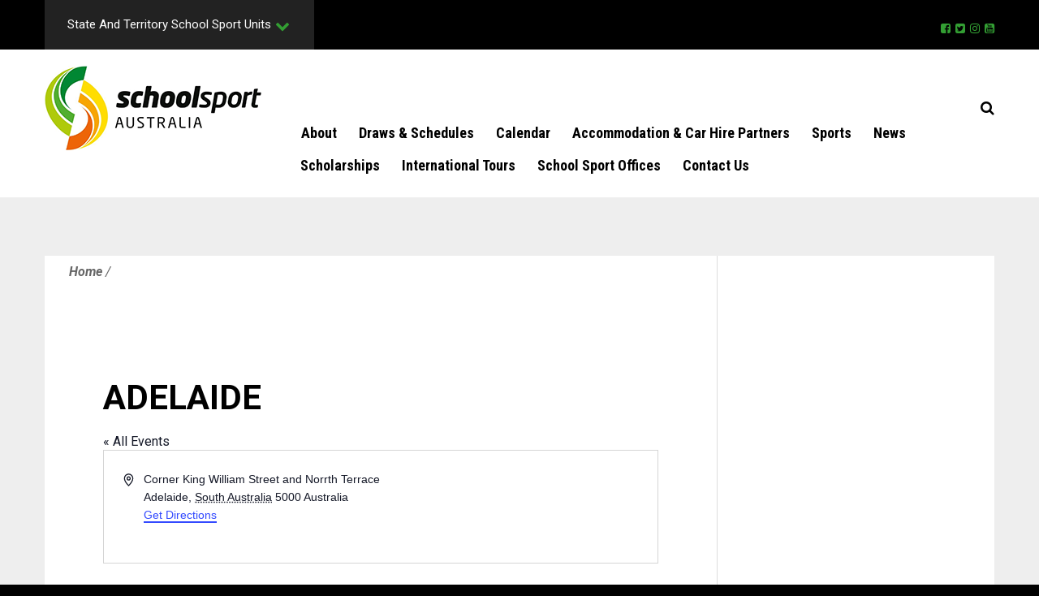

--- FILE ---
content_type: text/html; charset=UTF-8
request_url: https://www.schoolsportaustralia.edu.au/venue/adelaide-2/
body_size: 15941
content:
<!DOCTYPE html>
<html lang="en-US">
<head>
<meta charset="UTF-8">
<meta name="viewport" content="width=device-width, initial-scale=1.0, maximum-scale=1.0, user-scalable=0"/>
<link rel="profile" href="http://gmpg.org/xfn/11">
<link rel="pingback" href="https://www.schoolsportaustralia.edu.au/xmlrpc.php">
  
            <link rel="icon" href="https://www.schoolsportaustralia.edu.au/wp-content/themes/ssa/images/favicon.ico" type="image/x-icon">
            <link rel="shortcut icon" href="https://www.schoolsportaustralia.edu.au/wp-content/themes/ssa/images/favicon.ico" type="image/x-icon">

        <link rel='stylesheet' id='tec-variables-skeleton-css' href='https://www.schoolsportaustralia.edu.au/wp-content/plugins/the-events-calendar/common/build/css/variables-skeleton.css?ver=6.10.1' type='text/css' media='all' />
<link rel='stylesheet' id='tribe-common-skeleton-style-css' href='https://www.schoolsportaustralia.edu.au/wp-content/plugins/the-events-calendar/common/build/css/common-skeleton.css?ver=6.10.1' type='text/css' media='all' />
<link rel='stylesheet' id='tribe-events-views-v2-bootstrap-datepicker-styles-css' href='https://www.schoolsportaustralia.edu.au/wp-content/plugins/the-events-calendar/vendor/bootstrap-datepicker/css/bootstrap-datepicker.standalone.min.css?ver=6.15.14' type='text/css' media='all' />
<link rel='stylesheet' id='tribe-tooltipster-css-css' href='https://www.schoolsportaustralia.edu.au/wp-content/plugins/the-events-calendar/common/vendor/tooltipster/tooltipster.bundle.min.css?ver=6.10.1' type='text/css' media='all' />
<link rel='stylesheet' id='tribe-events-views-v2-skeleton-css' href='https://www.schoolsportaustralia.edu.au/wp-content/plugins/the-events-calendar/build/css/views-skeleton.css?ver=6.15.14' type='text/css' media='all' />
<link rel='stylesheet' id='tribe-events-views-v2-print-css' href='https://www.schoolsportaustralia.edu.au/wp-content/plugins/the-events-calendar/build/css/views-print.css?ver=6.15.14' type='text/css' media='print' />
<link rel='stylesheet' id='tec-variables-full-css' href='https://www.schoolsportaustralia.edu.au/wp-content/plugins/the-events-calendar/common/build/css/variables-full.css?ver=6.10.1' type='text/css' media='all' />
<link rel='stylesheet' id='tribe-common-full-style-css' href='https://www.schoolsportaustralia.edu.au/wp-content/plugins/the-events-calendar/common/build/css/common-full.css?ver=6.10.1' type='text/css' media='all' />
<link rel='stylesheet' id='tribe-events-views-v2-full-css' href='https://www.schoolsportaustralia.edu.au/wp-content/plugins/the-events-calendar/build/css/views-full.css?ver=6.15.14' type='text/css' media='all' />
<link rel='stylesheet' id='tribe-events-pro-views-v2-print-css' href='https://www.schoolsportaustralia.edu.au/wp-content/plugins/events-calendar-pro/build/css/views-print.css?ver=7.7.12' type='text/css' media='print' />
<meta name='robots' content='index, follow, max-image-preview:large, max-snippet:-1, max-video-preview:-1' />

	<!-- This site is optimized with the Yoast SEO plugin v26.8 - https://yoast.com/product/yoast-seo-wordpress/ -->
	<title>Adelaide - School Sport Australia</title>
	<link rel="canonical" href="https://www.schoolsportaustralia.edu.au/venue/adelaide-2/" />
	<meta property="og:locale" content="en_US" />
	<meta property="og:type" content="article" />
	<meta property="og:title" content="Adelaide - School Sport Australia" />
	<meta property="og:url" content="https://www.schoolsportaustralia.edu.au/venue/adelaide-2/" />
	<meta property="og:site_name" content="School Sport Australia" />
	<meta property="article:modified_time" content="2020-01-25T10:09:16+00:00" />
	<meta name="twitter:card" content="summary_large_image" />
	<script type="application/ld+json" class="yoast-schema-graph">{"@context":"https://schema.org","@graph":[{"@type":"WebPage","@id":"https://www.schoolsportaustralia.edu.au/venue/adelaide-2/","url":"https://www.schoolsportaustralia.edu.au/venue/adelaide-2/","name":"Adelaide - School Sport Australia","isPartOf":{"@id":"https://www.schoolsportaustralia.edu.au/#website"},"datePublished":"2019-02-07T04:59:38+00:00","dateModified":"2020-01-25T10:09:16+00:00","breadcrumb":{"@id":"https://www.schoolsportaustralia.edu.au/venue/adelaide-2/#breadcrumb"},"inLanguage":"en-US","potentialAction":[{"@type":"ReadAction","target":["https://www.schoolsportaustralia.edu.au/venue/adelaide-2/"]}]},{"@type":"BreadcrumbList","@id":"https://www.schoolsportaustralia.edu.au/venue/adelaide-2/#breadcrumb","itemListElement":[{"@type":"ListItem","position":1,"name":"Home","item":"https://www.schoolsportaustralia.edu.au/"},{"@type":"ListItem","position":2,"name":"Adelaide"}]},{"@type":"WebSite","@id":"https://www.schoolsportaustralia.edu.au/#website","url":"https://www.schoolsportaustralia.edu.au/","name":"School Sport Australia","description":"Play in our Classroom","potentialAction":[{"@type":"SearchAction","target":{"@type":"EntryPoint","urlTemplate":"https://www.schoolsportaustralia.edu.au/?s={search_term_string}"},"query-input":{"@type":"PropertyValueSpecification","valueRequired":true,"valueName":"search_term_string"}}],"inLanguage":"en-US"}]}</script>
	<!-- / Yoast SEO plugin. -->


<link rel="alternate" type="application/rss+xml" title="School Sport Australia &raquo; Feed" href="https://www.schoolsportaustralia.edu.au/feed/" />
<link rel="alternate" type="text/calendar" title="School Sport Australia &raquo; iCal Feed" href="https://www.schoolsportaustralia.edu.au/events/?ical=1" />
<link rel="alternate" title="oEmbed (JSON)" type="application/json+oembed" href="https://www.schoolsportaustralia.edu.au/wp-json/oembed/1.0/embed?url=https%3A%2F%2Fwww.schoolsportaustralia.edu.au%2Fvenue%2Fadelaide-2%2F" />
<link rel="alternate" title="oEmbed (XML)" type="text/xml+oembed" href="https://www.schoolsportaustralia.edu.au/wp-json/oembed/1.0/embed?url=https%3A%2F%2Fwww.schoolsportaustralia.edu.au%2Fvenue%2Fadelaide-2%2F&#038;format=xml" />
<style id='wp-img-auto-sizes-contain-inline-css' type='text/css'>
img:is([sizes=auto i],[sizes^="auto," i]){contain-intrinsic-size:3000px 1500px}
/*# sourceURL=wp-img-auto-sizes-contain-inline-css */
</style>
<link rel='stylesheet' id='tribe-events-pro-mini-calendar-block-styles-css' href='https://www.schoolsportaustralia.edu.au/wp-content/plugins/events-calendar-pro/build/css/tribe-events-pro-mini-calendar-block.css?ver=7.7.12' type='text/css' media='all' />
<link rel='stylesheet' id='tribe-events-virtual-full-css' href='https://www.schoolsportaustralia.edu.au/wp-content/plugins/events-calendar-pro/build/css/events-virtual-full.css?ver=7.7.12' type='text/css' media='all' />
<link rel='stylesheet' id='tec-events-pro-single-css' href='https://www.schoolsportaustralia.edu.au/wp-content/plugins/events-calendar-pro/build/css/events-single.css?ver=7.7.12' type='text/css' media='all' />
<link rel='stylesheet' id='tribe-events-virtual-skeleton-css' href='https://www.schoolsportaustralia.edu.au/wp-content/plugins/events-calendar-pro/build/css/events-virtual-skeleton.css?ver=7.7.12' type='text/css' media='all' />
<link rel='stylesheet' id='wp-block-library-css' href='https://www.schoolsportaustralia.edu.au/wp-includes/css/dist/block-library/style.min.css?ver=6.9' type='text/css' media='all' />
<style id='global-styles-inline-css' type='text/css'>
:root{--wp--preset--aspect-ratio--square: 1;--wp--preset--aspect-ratio--4-3: 4/3;--wp--preset--aspect-ratio--3-4: 3/4;--wp--preset--aspect-ratio--3-2: 3/2;--wp--preset--aspect-ratio--2-3: 2/3;--wp--preset--aspect-ratio--16-9: 16/9;--wp--preset--aspect-ratio--9-16: 9/16;--wp--preset--color--black: #000000;--wp--preset--color--cyan-bluish-gray: #abb8c3;--wp--preset--color--white: #ffffff;--wp--preset--color--pale-pink: #f78da7;--wp--preset--color--vivid-red: #cf2e2e;--wp--preset--color--luminous-vivid-orange: #ff6900;--wp--preset--color--luminous-vivid-amber: #fcb900;--wp--preset--color--light-green-cyan: #7bdcb5;--wp--preset--color--vivid-green-cyan: #00d084;--wp--preset--color--pale-cyan-blue: #8ed1fc;--wp--preset--color--vivid-cyan-blue: #0693e3;--wp--preset--color--vivid-purple: #9b51e0;--wp--preset--gradient--vivid-cyan-blue-to-vivid-purple: linear-gradient(135deg,rgb(6,147,227) 0%,rgb(155,81,224) 100%);--wp--preset--gradient--light-green-cyan-to-vivid-green-cyan: linear-gradient(135deg,rgb(122,220,180) 0%,rgb(0,208,130) 100%);--wp--preset--gradient--luminous-vivid-amber-to-luminous-vivid-orange: linear-gradient(135deg,rgb(252,185,0) 0%,rgb(255,105,0) 100%);--wp--preset--gradient--luminous-vivid-orange-to-vivid-red: linear-gradient(135deg,rgb(255,105,0) 0%,rgb(207,46,46) 100%);--wp--preset--gradient--very-light-gray-to-cyan-bluish-gray: linear-gradient(135deg,rgb(238,238,238) 0%,rgb(169,184,195) 100%);--wp--preset--gradient--cool-to-warm-spectrum: linear-gradient(135deg,rgb(74,234,220) 0%,rgb(151,120,209) 20%,rgb(207,42,186) 40%,rgb(238,44,130) 60%,rgb(251,105,98) 80%,rgb(254,248,76) 100%);--wp--preset--gradient--blush-light-purple: linear-gradient(135deg,rgb(255,206,236) 0%,rgb(152,150,240) 100%);--wp--preset--gradient--blush-bordeaux: linear-gradient(135deg,rgb(254,205,165) 0%,rgb(254,45,45) 50%,rgb(107,0,62) 100%);--wp--preset--gradient--luminous-dusk: linear-gradient(135deg,rgb(255,203,112) 0%,rgb(199,81,192) 50%,rgb(65,88,208) 100%);--wp--preset--gradient--pale-ocean: linear-gradient(135deg,rgb(255,245,203) 0%,rgb(182,227,212) 50%,rgb(51,167,181) 100%);--wp--preset--gradient--electric-grass: linear-gradient(135deg,rgb(202,248,128) 0%,rgb(113,206,126) 100%);--wp--preset--gradient--midnight: linear-gradient(135deg,rgb(2,3,129) 0%,rgb(40,116,252) 100%);--wp--preset--font-size--small: 13px;--wp--preset--font-size--medium: 20px;--wp--preset--font-size--large: 36px;--wp--preset--font-size--x-large: 42px;--wp--preset--spacing--20: 0.44rem;--wp--preset--spacing--30: 0.67rem;--wp--preset--spacing--40: 1rem;--wp--preset--spacing--50: 1.5rem;--wp--preset--spacing--60: 2.25rem;--wp--preset--spacing--70: 3.38rem;--wp--preset--spacing--80: 5.06rem;--wp--preset--shadow--natural: 6px 6px 9px rgba(0, 0, 0, 0.2);--wp--preset--shadow--deep: 12px 12px 50px rgba(0, 0, 0, 0.4);--wp--preset--shadow--sharp: 6px 6px 0px rgba(0, 0, 0, 0.2);--wp--preset--shadow--outlined: 6px 6px 0px -3px rgb(255, 255, 255), 6px 6px rgb(0, 0, 0);--wp--preset--shadow--crisp: 6px 6px 0px rgb(0, 0, 0);}:where(.is-layout-flex){gap: 0.5em;}:where(.is-layout-grid){gap: 0.5em;}body .is-layout-flex{display: flex;}.is-layout-flex{flex-wrap: wrap;align-items: center;}.is-layout-flex > :is(*, div){margin: 0;}body .is-layout-grid{display: grid;}.is-layout-grid > :is(*, div){margin: 0;}:where(.wp-block-columns.is-layout-flex){gap: 2em;}:where(.wp-block-columns.is-layout-grid){gap: 2em;}:where(.wp-block-post-template.is-layout-flex){gap: 1.25em;}:where(.wp-block-post-template.is-layout-grid){gap: 1.25em;}.has-black-color{color: var(--wp--preset--color--black) !important;}.has-cyan-bluish-gray-color{color: var(--wp--preset--color--cyan-bluish-gray) !important;}.has-white-color{color: var(--wp--preset--color--white) !important;}.has-pale-pink-color{color: var(--wp--preset--color--pale-pink) !important;}.has-vivid-red-color{color: var(--wp--preset--color--vivid-red) !important;}.has-luminous-vivid-orange-color{color: var(--wp--preset--color--luminous-vivid-orange) !important;}.has-luminous-vivid-amber-color{color: var(--wp--preset--color--luminous-vivid-amber) !important;}.has-light-green-cyan-color{color: var(--wp--preset--color--light-green-cyan) !important;}.has-vivid-green-cyan-color{color: var(--wp--preset--color--vivid-green-cyan) !important;}.has-pale-cyan-blue-color{color: var(--wp--preset--color--pale-cyan-blue) !important;}.has-vivid-cyan-blue-color{color: var(--wp--preset--color--vivid-cyan-blue) !important;}.has-vivid-purple-color{color: var(--wp--preset--color--vivid-purple) !important;}.has-black-background-color{background-color: var(--wp--preset--color--black) !important;}.has-cyan-bluish-gray-background-color{background-color: var(--wp--preset--color--cyan-bluish-gray) !important;}.has-white-background-color{background-color: var(--wp--preset--color--white) !important;}.has-pale-pink-background-color{background-color: var(--wp--preset--color--pale-pink) !important;}.has-vivid-red-background-color{background-color: var(--wp--preset--color--vivid-red) !important;}.has-luminous-vivid-orange-background-color{background-color: var(--wp--preset--color--luminous-vivid-orange) !important;}.has-luminous-vivid-amber-background-color{background-color: var(--wp--preset--color--luminous-vivid-amber) !important;}.has-light-green-cyan-background-color{background-color: var(--wp--preset--color--light-green-cyan) !important;}.has-vivid-green-cyan-background-color{background-color: var(--wp--preset--color--vivid-green-cyan) !important;}.has-pale-cyan-blue-background-color{background-color: var(--wp--preset--color--pale-cyan-blue) !important;}.has-vivid-cyan-blue-background-color{background-color: var(--wp--preset--color--vivid-cyan-blue) !important;}.has-vivid-purple-background-color{background-color: var(--wp--preset--color--vivid-purple) !important;}.has-black-border-color{border-color: var(--wp--preset--color--black) !important;}.has-cyan-bluish-gray-border-color{border-color: var(--wp--preset--color--cyan-bluish-gray) !important;}.has-white-border-color{border-color: var(--wp--preset--color--white) !important;}.has-pale-pink-border-color{border-color: var(--wp--preset--color--pale-pink) !important;}.has-vivid-red-border-color{border-color: var(--wp--preset--color--vivid-red) !important;}.has-luminous-vivid-orange-border-color{border-color: var(--wp--preset--color--luminous-vivid-orange) !important;}.has-luminous-vivid-amber-border-color{border-color: var(--wp--preset--color--luminous-vivid-amber) !important;}.has-light-green-cyan-border-color{border-color: var(--wp--preset--color--light-green-cyan) !important;}.has-vivid-green-cyan-border-color{border-color: var(--wp--preset--color--vivid-green-cyan) !important;}.has-pale-cyan-blue-border-color{border-color: var(--wp--preset--color--pale-cyan-blue) !important;}.has-vivid-cyan-blue-border-color{border-color: var(--wp--preset--color--vivid-cyan-blue) !important;}.has-vivid-purple-border-color{border-color: var(--wp--preset--color--vivid-purple) !important;}.has-vivid-cyan-blue-to-vivid-purple-gradient-background{background: var(--wp--preset--gradient--vivid-cyan-blue-to-vivid-purple) !important;}.has-light-green-cyan-to-vivid-green-cyan-gradient-background{background: var(--wp--preset--gradient--light-green-cyan-to-vivid-green-cyan) !important;}.has-luminous-vivid-amber-to-luminous-vivid-orange-gradient-background{background: var(--wp--preset--gradient--luminous-vivid-amber-to-luminous-vivid-orange) !important;}.has-luminous-vivid-orange-to-vivid-red-gradient-background{background: var(--wp--preset--gradient--luminous-vivid-orange-to-vivid-red) !important;}.has-very-light-gray-to-cyan-bluish-gray-gradient-background{background: var(--wp--preset--gradient--very-light-gray-to-cyan-bluish-gray) !important;}.has-cool-to-warm-spectrum-gradient-background{background: var(--wp--preset--gradient--cool-to-warm-spectrum) !important;}.has-blush-light-purple-gradient-background{background: var(--wp--preset--gradient--blush-light-purple) !important;}.has-blush-bordeaux-gradient-background{background: var(--wp--preset--gradient--blush-bordeaux) !important;}.has-luminous-dusk-gradient-background{background: var(--wp--preset--gradient--luminous-dusk) !important;}.has-pale-ocean-gradient-background{background: var(--wp--preset--gradient--pale-ocean) !important;}.has-electric-grass-gradient-background{background: var(--wp--preset--gradient--electric-grass) !important;}.has-midnight-gradient-background{background: var(--wp--preset--gradient--midnight) !important;}.has-small-font-size{font-size: var(--wp--preset--font-size--small) !important;}.has-medium-font-size{font-size: var(--wp--preset--font-size--medium) !important;}.has-large-font-size{font-size: var(--wp--preset--font-size--large) !important;}.has-x-large-font-size{font-size: var(--wp--preset--font-size--x-large) !important;}
/*# sourceURL=global-styles-inline-css */
</style>

<style id='classic-theme-styles-inline-css' type='text/css'>
/*! This file is auto-generated */
.wp-block-button__link{color:#fff;background-color:#32373c;border-radius:9999px;box-shadow:none;text-decoration:none;padding:calc(.667em + 2px) calc(1.333em + 2px);font-size:1.125em}.wp-block-file__button{background:#32373c;color:#fff;text-decoration:none}
/*# sourceURL=/wp-includes/css/classic-themes.min.css */
</style>
<link rel='stylesheet' id='ect-calendar-css-css' href='https://www.schoolsportaustralia.edu.au/wp-content/plugins/event-calender-table/includes/css/style.css?ver=6.9' type='text/css' media='all' />
<link rel='stylesheet' id='normalize-css' href='https://www.schoolsportaustralia.edu.au/wp-content/themes/ssa/css/normalize.css?ver=6.9' type='text/css' media='all' />
<link rel='stylesheet' id='font-awesome-css' href='https://www.schoolsportaustralia.edu.au/wp-content/themes/ssa/css/font-awesome.min.css?ver=6.9' type='text/css' media='all' />
<link rel='stylesheet' id='bxslider-css' href='https://www.schoolsportaustralia.edu.au/wp-content/themes/ssa/css/jquery.bxslider.css?ver=6.9' type='text/css' media='all' />
<link rel='stylesheet' id='slick-css' href='https://www.schoolsportaustralia.edu.au/wp-content/themes/ssa/css/slick.css?ver=6.9' type='text/css' media='all' />
<link rel='stylesheet' id='magnific-popup-css' href='https://www.schoolsportaustralia.edu.au/wp-content/themes/ssa/css/magnific-popup.css?ver=6.9' type='text/css' media='all' />
<link rel='stylesheet' id='editor-style-css' href='https://www.schoolsportaustralia.edu.au/wp-content/themes/ssa/editor-style.css?ver=6.9' type='text/css' media='all' />
<link rel='stylesheet' id='style-css' href='https://www.schoolsportaustralia.edu.au/wp-content/themes/ssa/style.css?ver=6.9' type='text/css' media='all' />
<link rel='stylesheet' id='responsive-css' href='https://www.schoolsportaustralia.edu.au/wp-content/themes/ssa/responsive.css?ver=6.9' type='text/css' media='all' />
<link rel='stylesheet' id='tablepress-default-css' href='https://www.schoolsportaustralia.edu.au/wp-content/uploads/tablepress-combined.min.css?ver=44' type='text/css' media='all' />
<link rel='stylesheet' id='rtbs-css' href='https://www.schoolsportaustralia.edu.au/wp-content/plugins/responsive-tabs/inc/css/rtbs_style.min.css?ver=4.0.11' type='text/css' media='all' />
<script type="text/javascript" id="jquery-core-js-extra">
/* <![CDATA[ */
var ajax_custom = {"ajaxurl":"https://www.schoolsportaustralia.edu.au/wp-admin/admin-ajax.php"};
//# sourceURL=jquery-core-js-extra
/* ]]> */
</script>
<script type="text/javascript" src="https://www.schoolsportaustralia.edu.au/wp-includes/js/jquery/jquery.min.js?ver=3.7.1" id="jquery-core-js"></script>
<script type="text/javascript" src="https://www.schoolsportaustralia.edu.au/wp-includes/js/jquery/jquery-migrate.min.js?ver=3.4.1" id="jquery-migrate-js"></script>
<script type="text/javascript" src="https://www.schoolsportaustralia.edu.au/wp-content/plugins/the-events-calendar/common/build/js/tribe-common.js?ver=9c44e11f3503a33e9540" id="tribe-common-js"></script>
<script type="text/javascript" src="https://www.schoolsportaustralia.edu.au/wp-content/plugins/the-events-calendar/build/js/views/breakpoints.js?ver=4208de2df2852e0b91ec" id="tribe-events-views-v2-breakpoints-js"></script>
<script type="text/javascript" src="https://www.schoolsportaustralia.edu.au/wp-content/plugins/event-calender-table/includes/js/general.js?ver=1.0.0" id="ect-calendar-js-js"></script>
<script type="text/javascript" src="https://www.schoolsportaustralia.edu.au/wp-content/plugins/responsive-tabs/inc/js/rtbs.min.js?ver=4.0.11" id="rtbs-js"></script>
<link rel="https://api.w.org/" href="https://www.schoolsportaustralia.edu.au/wp-json/" /><link rel="alternate" title="JSON" type="application/json" href="https://www.schoolsportaustralia.edu.au/wp-json/wp/v2/tribe_venue/8248" /><link rel="EditURI" type="application/rsd+xml" title="RSD" href="https://www.schoolsportaustralia.edu.au/xmlrpc.php?rsd" />
<meta name="generator" content="WordPress 6.9" />
<link rel='shortlink' href='https://www.schoolsportaustralia.edu.au/?p=8248' />
<!-- Stream WordPress user activity plugin v4.1.1 -->
                    <!-- Tracking code generated with Global Site Tag Tracking plugin v1.0.2 -->
                    <script async src="https://www.googletagmanager.com/gtag/js?id=UA-78524555-1"></script>
                    <script>
                      window.dataLayer = window.dataLayer || [];
                      function gtag(){dataLayer.push(arguments);}
                      gtag('js', new Date());

                      gtag('config', 'UA-78524555-1');
                    </script>      
                    <!-- / Global Site Tag Tracking plugin --><meta name="google-site-verification" content="u2HEIfjowLiqTIdTJ0Radmw0-3aCvP8pleLAtO_nHmo" />
<meta name="msvalidate.01" content="191C8A1B1CEE29207D97C47183A0E2D0" />
<meta name="tec-api-version" content="v1"><meta name="tec-api-origin" content="https://www.schoolsportaustralia.edu.au"><link rel="alternate" href="https://www.schoolsportaustralia.edu.au/wp-json/tribe/events/v1/events/?venue=8248" />		<style type="text/css" id="wp-custom-css">
			.sidebar{
	display:none !important;
}		</style>
		
<link href="https://fonts.googleapis.com/css?family=Roboto+Condensed:400,400i,700,700i%7cRoboto:300,300i,400,400i,500,500i,700,700i" rel="stylesheet">
<script>
  (function(i,s,o,g,r,a,m){i['GoogleAnalyticsObject']=r;i[r]=i[r]||function(){
  (i[r].q=i[r].q||[]).push(arguments)},i[r].l=1*new Date();a=s.createElement(o),
  m=s.getElementsByTagName(o)[0];a.async=1;a.src=g;m.parentNode.insertBefore(a,m)
  })(window,document,'script','https://www.google-analytics.com/analytics.js','ga');
 
  ga('create', 'UA-72004733-1', 'auto');
  ga('send', 'pageview');
 
</script>
</head>
<body id="back-to-top" class="wp-singular tribe_venue-template-default single single-tribe_venue postid-8248 wp-theme-ssa tribe-no-js page-template-ssa">
<!-- Wrapper Start -->
<div class="wrapper">

<header id="header">
 
  <div class="tournament-box">
  <div class="top-bar" >
  <div class="container">
  
    <div class="dropdown">
                                    <button id="statetop" class="drop-btn" type="button" data-toggle="dropdown">
                                    State and Territory School Sport Units
                                        
                                        <span class="caret">
                                            <i class="fa fa-chevron-down" aria-hidden="true"></i>
                                        </span>
                                    </button>
                                    
                                        <ul id="logodrop" class="dropdown-menu">
                                                                                            <li>

                                                    <figure>
                                                       <a href="https://www.schoolsportact.org.au/"><img src="https://www.schoolsportaustralia.edu.au/wp-content/uploads/2017/07/School-Sport-ACT.png" alt=""  target="_blank"/></a>
                                                    </figure>

                                                </li>
                                                                                            <li>

                                                    <figure>
                                                       <a href="https://app.education.nsw.gov.au/sport/"><img src="https://www.schoolsportaustralia.edu.au/wp-content/uploads/2023/12/Untitled-design-1.jpg" alt=""  target="_blank"/></a>
                                                    </figure>

                                                </li>
                                                                                            <li>

                                                    <figure>
                                                       <a href="https://sporteducation.nt.edu.au/"><img src="https://www.schoolsportaustralia.edu.au/wp-content/uploads/2022/07/School-of-Sport-Education-NT-logo-e1657680703947.png" alt=""  target="_blank"/></a>
                                                    </figure>

                                                </li>
                                                                                            <li>

                                                    <figure>
                                                       <a href="https://queenslandschoolsport.education.qld.gov.au/"><img src="https://www.schoolsportaustralia.edu.au/wp-content/uploads/2024/02/QRSS-Logo-003.jpg" alt=""  target="_blank"/></a>
                                                    </figure>

                                                </li>
                                                                                            <li>

                                                    <figure>
                                                       <a href="http://www.education.sa.gov.au/sport"><img src="https://www.schoolsportaustralia.edu.au/wp-content/uploads/2018/02/School-Sport-SA-logo3.png" alt=""  target="_blank"/></a>
                                                    </figure>

                                                </li>
                                                                                            <li>

                                                    <figure>
                                                       <a href="https://www.education.tas.gov.au/"><img src="https://www.schoolsportaustralia.edu.au/wp-content/uploads/2017/07/School-Sport-Tasmania.png" alt=""  target="_blank"/></a>
                                                    </figure>

                                                </li>
                                                                                            <li>

                                                    <figure>
                                                       <a href="http://www.ssv.vic.edu.au/"><img src="https://www.schoolsportaustralia.edu.au/wp-content/uploads/2017/07/School-Sport-Victoria-1.png" alt=""  target="_blank"/></a>
                                                    </figure>

                                                </li>
                                                                                            <li>

                                                    <figure>
                                                       <a href="http://www.schoolsportwa.com.au/"><img src="https://www.schoolsportaustralia.edu.au/wp-content/uploads/2017/07/School-Sport-WA-1.png" alt=""  target="_blank"/></a>
                                                    </figure>

                                                </li>
                                                                                    </ul>
                                                                                </div>
                                            <div class="social-header">
                                                                                          <ul class="social-icons">
              <li><a href="https://www.facebook.com/SchoolSportAustralia" title="Facebook" target="_blank" class="fa fa-facebook-square"></a></li>              <li><a href="https://twitter.com/SchoolSportAust" title="Twitter" target="_blank" class="fa fa-twitter-square"></a></li>            <li><a href="https://www.instagram.com/schoolsportaust" title="Instagram" target="_blank" class="fa fa-instagram "></a></li>            <li><a href="https://www.youtube.com/channel/UCHcN2-hTXmFuE8JaFp042yw" title="Youtube" target="_blank" class="fa fa-youtube-square"></a></li>                         </ul>
                                            </div>
                                       
                                      
                                    </div>
                                </div>
     
</div>
	<div class="main-nav">
		<div class="main cf">
                           <a href="https://www.schoolsportaustralia.edu.au" title="School Sport Australia"  class="logo">
                      <img src="https://www.schoolsportaustralia.edu.au/wp-content/themes/ssa/images/logo.png" alt="School Sport Australia" />
                   </a>	
			<div class="right-nav cf">
         <a href="#" title="Search" class="fa fa-search search-icon"></a> 
				<div class="menu-header-container"><ul id="menu-header" class="menu enumenu_ul"><li id="menu-item-14" class="menu-item menu-item-type-custom menu-item-object-custom menu-item-has-children menu-item-14"><a href="http://www.schoolsportaustralia.edu.au/about-us/">About</a>
<ul class="sub-menu">
	<li id="menu-item-432" class="menu-item menu-item-type-post_type menu-item-object-page menu-item-has-children menu-item-432"><a href="https://www.schoolsportaustralia.edu.au/our-history/">History</a>
	<ul class="sub-menu">
		<li id="menu-item-2326" class="menu-item menu-item-type-post_type menu-item-object-page menu-item-2326"><a href="https://www.schoolsportaustralia.edu.au/all-australian-teams/">All Australian Teams</a></li>
		<li id="menu-item-3874" class="menu-item menu-item-type-post_type menu-item-object-page menu-item-3874"><a href="https://www.schoolsportaustralia.edu.au/associate-award-recipients/">Associate Award Recipients (discontinued)</a></li>
		<li id="menu-item-431" class="menu-item menu-item-type-post_type menu-item-object-page menu-item-431"><a href="https://www.schoolsportaustralia.edu.au/life-members-3/">Life Members</a></li>
		<li id="menu-item-3873" class="menu-item menu-item-type-post_type menu-item-object-page menu-item-3873"><a href="https://www.schoolsportaustralia.edu.au/national-honour-award-recipients/">National Honour Award Recipients</a></li>
		<li id="menu-item-8330" class="menu-item menu-item-type-post_type menu-item-object-page menu-item-8330"><a href="https://www.schoolsportaustralia.edu.au/life-members/">National Secretaries – National Sport Advisors</a></li>
		<li id="menu-item-7677" class="menu-item menu-item-type-post_type menu-item-object-page menu-item-7677"><a target="_blank" href="http://www.pacificschoolgames.edu.au#new_tab">Pacific School Games</a></li>
		<li id="menu-item-8286" class="menu-item menu-item-type-post_type menu-item-object-page menu-item-8286"><a href="https://www.schoolsportaustralia.edu.au/past-sports/">Past Sports</a></li>
		<li id="menu-item-436" class="menu-item menu-item-type-post_type menu-item-object-page menu-item-436"><a href="https://www.schoolsportaustralia.edu.au/service-awards/">Service Awards</a></li>
	</ul>
</li>
	<li id="menu-item-6061" class="menu-item menu-item-type-post_type menu-item-object-page menu-item-has-children menu-item-6061"><a href="https://www.schoolsportaustralia.edu.au/governance/">Governance</a>
	<ul class="sub-menu">
		<li id="menu-item-629" class="menu-item menu-item-type-custom menu-item-object-custom menu-item-629"><a href="http://www.schoolsportaustralia.edu.au/constitution/">Constitution</a></li>
		<li id="menu-item-5988" class="menu-item menu-item-type-post_type menu-item-object-page menu-item-5988"><a href="https://www.schoolsportaustralia.edu.au/governance-model/">Governance Model</a></li>
		<li id="menu-item-1469" class="menu-item menu-item-type-post_type menu-item-object-page menu-item-1469"><a href="https://www.schoolsportaustralia.edu.au/ssa-board/">SSA Board</a></li>
	</ul>
</li>
	<li id="menu-item-9986" class="menu-item menu-item-type-post_type menu-item-object-page menu-item-9986"><a href="https://www.schoolsportaustralia.edu.au/position_statements/">Position Statements</a></li>
	<li id="menu-item-3683" class="menu-item menu-item-type-post_type menu-item-object-page menu-item-has-children menu-item-3683"><a href="https://www.schoolsportaustralia.edu.au/policies/">Policies</a>
	<ul class="sub-menu">
		<li id="menu-item-3684" class="menu-item menu-item-type-post_type menu-item-object-page menu-item-3684"><a href="https://www.schoolsportaustralia.edu.au/national-programs-policies/">National Programs Policies</a></li>
		<li id="menu-item-3685" class="menu-item menu-item-type-post_type menu-item-object-page menu-item-3685"><a href="https://www.schoolsportaustralia.edu.au/international-tour-policies/">International Tours Policies – SSA do not currently conduct International Tours</a></li>
		<li id="menu-item-3686" class="menu-item menu-item-type-post_type menu-item-object-page menu-item-3686"><a href="https://www.schoolsportaustralia.edu.au/governance-policies/">Governance Policies</a></li>
	</ul>
</li>
	<li id="menu-item-9543" class="menu-item menu-item-type-post_type menu-item-object-page menu-item-9543"><a href="https://www.schoolsportaustralia.edu.au/grants/">Grants</a></li>
	<li id="menu-item-12328" class="menu-item menu-item-type-post_type menu-item-object-page menu-item-12328"><a href="https://www.schoolsportaustralia.edu.au/ssa-current-strategic-plan/">SSA Current Strategic Plan</a></li>
</ul>
</li>
<li id="menu-item-13385" class="menu-item menu-item-type-post_type menu-item-object-page menu-item-13385"><a href="https://www.schoolsportaustralia.edu.au/draws-schedules/">Draws &amp; Schedules</a></li>
<li id="menu-item-11254" class="menu-item menu-item-type-custom menu-item-object-custom menu-item-11254"><a href="http://www.schoolsportaustralia.edu.au/calendar-of-events/">Calendar</a></li>
<li id="menu-item-13194" class="menu-item menu-item-type-post_type menu-item-object-page menu-item-13194"><a href="https://www.schoolsportaustralia.edu.au/accommodation-partners/">Accommodation &amp; Car Hire Partners</a></li>
<li id="menu-item-16" class="menu-item menu-item-type-custom menu-item-object-custom menu-item-has-children menu-item-16"><a href="http://www.schoolsportaustralia.edu.au/sports/" title="Sport Info &amp; Guidelines">Sports</a>
<ul class="sub-menu">
	<li id="menu-item-2073" class="menu-item menu-item-type-post_type menu-item-object-page menu-item-2073"><a href="https://www.schoolsportaustralia.edu.au/australian-football/">Australian Football</a></li>
	<li id="menu-item-762" class="menu-item menu-item-type-post_type menu-item-object-page menu-item-762"><a href="https://www.schoolsportaustralia.edu.au/baseball/">Baseball</a></li>
	<li id="menu-item-759" class="menu-item menu-item-type-post_type menu-item-object-page menu-item-759"><a href="https://www.schoolsportaustralia.edu.au/basketball/">Basketball</a></li>
	<li id="menu-item-10365" class="menu-item menu-item-type-post_type menu-item-object-page menu-item-10365"><a href="https://www.schoolsportaustralia.edu.au/bowls/">Bowls</a></li>
	<li id="menu-item-756" class="menu-item menu-item-type-post_type menu-item-object-page menu-item-756"><a href="https://www.schoolsportaustralia.edu.au/cricket/">Cricket</a></li>
	<li id="menu-item-805" class="menu-item menu-item-type-post_type menu-item-object-page menu-item-805"><a href="https://www.schoolsportaustralia.edu.au/cross-country/">Cross Country</a></li>
	<li id="menu-item-808" class="menu-item menu-item-type-post_type menu-item-object-page menu-item-808"><a href="https://www.schoolsportaustralia.edu.au/diving/">Diving</a></li>
	<li id="menu-item-811" class="menu-item menu-item-type-post_type menu-item-object-page menu-item-811"><a href="https://www.schoolsportaustralia.edu.au/football-soccer/">Football (Soccer)</a></li>
	<li id="menu-item-814" class="menu-item menu-item-type-post_type menu-item-object-page menu-item-814"><a href="https://www.schoolsportaustralia.edu.au/golf-4/">Golf</a></li>
	<li id="menu-item-817" class="menu-item menu-item-type-post_type menu-item-object-page menu-item-817"><a href="https://www.schoolsportaustralia.edu.au/hockey/">Hockey</a></li>
	<li id="menu-item-819" class="menu-item menu-item-type-post_type menu-item-object-page menu-item-819"><a href="https://www.schoolsportaustralia.edu.au/netball/">Netball</a></li>
	<li id="menu-item-860" class="menu-item menu-item-type-post_type menu-item-object-page menu-item-860"><a href="https://www.schoolsportaustralia.edu.au/rugby-league/">Rugby League</a></li>
	<li id="menu-item-863" class="menu-item menu-item-type-post_type menu-item-object-page menu-item-863"><a href="https://www.schoolsportaustralia.edu.au/softball/">Softball</a></li>
	<li id="menu-item-868" class="menu-item menu-item-type-post_type menu-item-object-page menu-item-868"><a href="https://www.schoolsportaustralia.edu.au/swimming/">Swimming</a></li>
	<li id="menu-item-909" class="menu-item menu-item-type-post_type menu-item-object-page menu-item-909"><a href="https://www.schoolsportaustralia.edu.au/tennis/">Tennis</a></li>
	<li id="menu-item-912" class="menu-item menu-item-type-post_type menu-item-object-page menu-item-912"><a href="https://www.schoolsportaustralia.edu.au/touch-football/">Touch Football</a></li>
	<li id="menu-item-915" class="menu-item menu-item-type-post_type menu-item-object-page menu-item-915"><a href="https://www.schoolsportaustralia.edu.au/track-and-field/">Track and Field</a></li>
	<li id="menu-item-918" class="menu-item menu-item-type-post_type menu-item-object-page menu-item-918"><a href="https://www.schoolsportaustralia.edu.au/triathlon/">Triathlon / Aquathlon</a></li>
	<li id="menu-item-921" class="menu-item menu-item-type-post_type menu-item-object-page menu-item-921"><a href="https://www.schoolsportaustralia.edu.au/volleyball/">Volleyball</a></li>
</ul>
</li>
<li id="menu-item-256" class="menu-item menu-item-type-post_type menu-item-object-page current_page_parent menu-item-256"><a href="https://www.schoolsportaustralia.edu.au/news/">News</a></li>
<li id="menu-item-11369" class="menu-item menu-item-type-post_type menu-item-object-page menu-item-11369"><a href="https://www.schoolsportaustralia.edu.au/scholarships/">Scholarships</a></li>
<li id="menu-item-2079" class="menu-item menu-item-type-post_type menu-item-object-page menu-item-has-children menu-item-2079"><a href="https://www.schoolsportaustralia.edu.au/international-tours-calendar/">International Tours</a>
<ul class="sub-menu">
	<li id="menu-item-4789" class="menu-item menu-item-type-post_type menu-item-object-page menu-item-4789"><a href="https://www.schoolsportaustralia.edu.au/all-australian-touring-teams/">All Australian Touring Teams</a></li>
	<li id="menu-item-11268" class="menu-item menu-item-type-post_type menu-item-object-page menu-item-11268"><a href="https://www.schoolsportaustralia.edu.au/previous-international-tours-calendars/">Previous International Tours Calendars</a></li>
	<li id="menu-item-7165" class="menu-item menu-item-type-custom menu-item-object-custom menu-item-7165"><a href="http://www.schoolsportaustralia.edu.au/wp-content/uploads/2020/10/International-Tour-Procedural-Manual.pdf">International Tour Procedural Manual</a></li>
	<li id="menu-item-10320" class="menu-item menu-item-type-custom menu-item-object-custom menu-item-10320"><a href="http://www.schoolsportaustralia.edu.au/wp-content/uploads/2020/10/International-Tour-Procedural-Manual-ISF-Addendum.pdf">International Tour Procedural Manual &#8211; ISF Addendum</a></li>
	<li id="menu-item-7166" class="menu-item menu-item-type-custom menu-item-object-custom menu-item-7166"><a href="http://www.schoolsportaustralia.edu.au/wp-content/uploads/2019/05/Att-E-Role-of-Tour-Officals.pdf">International Tour Officials Roles and Responsibilities</a></li>
</ul>
</li>
<li id="menu-item-1418" class="menu-item menu-item-type-post_type menu-item-object-page menu-item-has-children menu-item-1418"><a href="https://www.schoolsportaustralia.edu.au/stateterritory-school-sport-offices/">School Sport Offices</a>
<ul class="sub-menu">
	<li id="menu-item-1440" class="menu-item menu-item-type-post_type menu-item-object-page menu-item-1440"><a href="https://www.schoolsportaustralia.edu.au/stateterritory-school-sport-offices/school-sport-act/">Australian Capital Territory</a></li>
	<li id="menu-item-1441" class="menu-item menu-item-type-post_type menu-item-object-page menu-item-1441"><a href="https://www.schoolsportaustralia.edu.au/stateterritory-school-sport-offices/nsw-primary-schools-sports-association/">New South Wales &#8211; Primary</a></li>
	<li id="menu-item-1442" class="menu-item menu-item-type-post_type menu-item-object-page menu-item-1442"><a href="https://www.schoolsportaustralia.edu.au/stateterritory-school-sport-offices/nsw-combined-high-schools-sports-association/">New South Wales &#8211; Secondary</a></li>
	<li id="menu-item-1443" class="menu-item menu-item-type-post_type menu-item-object-page menu-item-1443"><a href="https://www.schoolsportaustralia.edu.au/stateterritory-school-sport-offices/school-sport-nt/">Northern Territory</a></li>
	<li id="menu-item-1444" class="menu-item menu-item-type-post_type menu-item-object-page menu-item-1444"><a href="https://www.schoolsportaustralia.edu.au/stateterritory-school-sport-offices/queensland-school-sport-unit/">Queensland</a></li>
	<li id="menu-item-1634" class="menu-item menu-item-type-post_type menu-item-object-page menu-item-1634"><a href="https://www.schoolsportaustralia.edu.au/stateterritory-school-sport-offices/school-sport-sa/">South Australia</a></li>
	<li id="menu-item-1446" class="menu-item menu-item-type-post_type menu-item-object-page menu-item-1446"><a href="https://www.schoolsportaustralia.edu.au/stateterritory-school-sport-offices/school-sport-tasmania/">Tasmania</a></li>
	<li id="menu-item-1447" class="menu-item menu-item-type-post_type menu-item-object-page menu-item-1447"><a href="https://www.schoolsportaustralia.edu.au/stateterritory-school-sport-offices/school-sport-victoria/">Victoria</a></li>
	<li id="menu-item-1448" class="menu-item menu-item-type-post_type menu-item-object-page menu-item-1448"><a href="https://www.schoolsportaustralia.edu.au/stateterritory-school-sport-offices/school-sport-western-australia/">Western Australia</a></li>
</ul>
</li>
<li id="menu-item-1365" class="menu-item menu-item-type-post_type menu-item-object-page menu-item-has-children menu-item-1365"><a href="https://www.schoolsportaustralia.edu.au/contact-us/">Contact Us</a>
<ul class="sub-menu">
	<li id="menu-item-2289" class="menu-item menu-item-type-post_type menu-item-object-page menu-item-2289"><a href="https://www.schoolsportaustralia.edu.au/contact-us/">School Sport Australia</a></li>
	<li id="menu-item-2151" class="menu-item menu-item-type-post_type menu-item-object-page menu-item-2151"><a href="https://www.schoolsportaustralia.edu.au/national-secretaries/">National Sport Advisors</a></li>
</ul>
</li>
</ul></div>				 <div class="menu-logo search-bar">
                                            <form role="search" method="get" id="searchform" class="searchform" action="https://www.schoolsportaustralia.edu.au/">
                                                <div>
                                                    <input type="text" value="" name="s" id="s" placeholder="Search..." />
                                                    <input type="submit" id="searchsubmit" value="search" />
                                                </div>
                                            </form>
                                        
                                    </div>
			</div>
		</div>     
    
	</div>
	 </header>


        
<section class="mid-container" style="background-image: url();">
	<figure class="mascot-icon">
		<img src="" alt="" />
	</figure>
	<div class="main cf">
	      <div class="add">
	        <img src="" alt="">
	    </div>
        		<div class="mid-section cf">
		<div class="wideColumn">
		    <h1></h1>
		      <div class="breadcrumb" typeof="BreadcrumbList" vocab="http://schema.org/">
				<span property="itemListElement" typeof="ListItem"><a property="item" typeof="WebPage" title="Go to School Sport Australia." href="https://www.schoolsportaustralia.edu.au" class="home"><span property="name">Home</span></a><meta property="position" content="1"></span>&nbsp;/&nbsp;<span property="itemListElement" typeof="ListItem"><span property="name"></span><meta property="position" content="2"></span>		    </div>
            <div
	 class="tribe-common tribe-events tribe-events-view tribe-events-view--venue tribe-events-view--list tribe-events-pro" 	data-js="tribe-events-view"
	data-view-rest-url="https://www.schoolsportaustralia.edu.au/wp-json/tribe/views/v2/html"
	data-view-rest-method="GET"
	data-view-manage-url="1"
				data-view-breakpoint-pointer="dd23bc1e-b4e3-4cc7-b83f-c7292a1d1f1e"
	 role="main">
	<section class="tribe-common-l-container tribe-events-l-container">
		<div
	class="tribe-events-view-loader tribe-common-a11y-hidden"
	role="alert"
	aria-live="polite"
>
	<span class="tribe-events-view-loader__text tribe-common-a11y-visual-hide">
		0 events found.	</span>
	<div class="tribe-events-view-loader__dots tribe-common-c-loader">
		<svg
	 class="tribe-common-c-svgicon tribe-common-c-svgicon--dot tribe-common-c-loader__dot tribe-common-c-loader__dot--first" 	aria-hidden="true"
	viewBox="0 0 15 15"
	xmlns="http://www.w3.org/2000/svg"
>
	<circle cx="7.5" cy="7.5" r="7.5"/>
</svg>
		<svg
	 class="tribe-common-c-svgicon tribe-common-c-svgicon--dot tribe-common-c-loader__dot tribe-common-c-loader__dot--second" 	aria-hidden="true"
	viewBox="0 0 15 15"
	xmlns="http://www.w3.org/2000/svg"
>
	<circle cx="7.5" cy="7.5" r="7.5"/>
</svg>
		<svg
	 class="tribe-common-c-svgicon tribe-common-c-svgicon--dot tribe-common-c-loader__dot tribe-common-c-loader__dot--third" 	aria-hidden="true"
	viewBox="0 0 15 15"
	xmlns="http://www.w3.org/2000/svg"
>
	<circle cx="7.5" cy="7.5" r="7.5"/>
</svg>
	</div>
</div>

		
		<script data-js="tribe-events-view-data" type="application/json">
	{"slug":"venue","prev_url":"","next_url":"","view_class":"Tribe\\Events\\Pro\\Views\\V2\\Views\\Venue_View","view_slug":"venue","view_label":"Venue","lookup_folders":{"events-virtual":{"id":"events-virtual","namespace":"events-virtual","priority":10,"path":"\/plugins\/events-calendar-pro\/src\/views"},"plugin":{"id":"plugin","priority":20,"path":"\/plugins\/the-events-calendar\/src\/views\/v2"},"events-pro":{"id":"events-pro","namespace":"events-pro","priority":25,"path":"\/plugins\/events-calendar-pro\/src\/views\/v2"},"common":{"id":"common","priority":100,"path":"\/plugins\/the-events-calendar\/common\/src\/views\/v2"}},"title":"Adelaide - School Sport Australia","events":[],"url":"https:\/\/www.schoolsportaustralia.edu.au\/venue\/adelaide-2\/","url_event_date":false,"bar":{"keyword":"","date":""},"today":"2026-01-31 00:00:00","now":"2026-01-31 23:07:57","home_url":"https:\/\/www.schoolsportaustralia.edu.au","rest_url":"https:\/\/www.schoolsportaustralia.edu.au\/wp-json\/tribe\/views\/v2\/html","rest_method":"GET","rest_nonce":"","should_manage_url":true,"today_url":"https:\/\/www.schoolsportaustralia.edu.au\/venue\/adelaide-2\/","today_title":"Click to select today's date","today_label":"Today","prev_label":"","next_label":"","date_formats":{"compact":"Y-m-d","month_and_year_compact":"Y-m","month_and_year":"F Y","time_range_separator":" - ","date_time_separator":" @ "},"messages":{"notice":["There are no upcoming events."]},"start_of_week":"1","header_title":"Adelaide","header_title_element":"h1","content_title":"Events at this venue","breadcrumbs":[],"backlink":{"url":"https:\/\/www.schoolsportaustralia.edu.au\/events\/","label":"All Events"},"before_events":"","after_events":"\n<!--\nThis calendar is powered by The Events Calendar.\nhttp:\/\/evnt.is\/18wn\n-->\n","display_events_bar":false,"disable_event_search":false,"live_refresh":true,"ical":{"display_link":true,"link":{"url":"https:\/\/www.schoolsportaustralia.edu.au\/venue\/adelaide-2\/?ical=1","text":"Export Events","title":"Use this to share calendar data with Google Calendar, Apple iCal and other compatible apps"}},"container_classes":["tribe-common","tribe-events","tribe-events-view","tribe-events-view--venue","tribe-events-view--list","tribe-events-pro"],"container_data":[],"is_past":false,"breakpoints":{"xsmall":500,"medium":768,"full":960},"breakpoint_pointer":"dd23bc1e-b4e3-4cc7-b83f-c7292a1d1f1e","is_initial_load":true,"public_views":{"list":{"view_class":"Tribe\\Events\\Views\\V2\\Views\\List_View","view_url":"https:\/\/www.schoolsportaustralia.edu.au\/?eventDisplay=list&tribe_venue=adelaide-2&post_type=tribe_events","view_label":"List","aria_label":"Display Events in List View"},"month":{"view_class":"Tribe\\Events\\Views\\V2\\Views\\Month_View","view_url":"https:\/\/www.schoolsportaustralia.edu.au\/?eventDisplay=month&tribe_venue=adelaide-2&post_type=tribe_events","view_label":"Month","aria_label":"Display Events in Month View"},"day":{"view_class":"Tribe\\Events\\Views\\V2\\Views\\Day_View","view_url":"https:\/\/www.schoolsportaustralia.edu.au\/?eventDisplay=day&tribe_venue=adelaide-2&post_type=tribe_events","view_label":"Day","aria_label":"Display Events in Day View"},"photo":{"view_class":"Tribe\\Events\\Pro\\Views\\V2\\Views\\Photo_View","view_url":"https:\/\/www.schoolsportaustralia.edu.au\/?eventDisplay=photo&tribe_venue=adelaide-2&post_type=tribe_events","view_label":"Photo","aria_label":"Display Events in Photo View"},"week":{"view_class":"Tribe\\Events\\Pro\\Views\\V2\\Views\\Week_View","view_url":"https:\/\/www.schoolsportaustralia.edu.au\/?eventDisplay=week&tribe_venue=adelaide-2&post_type=tribe_events","view_label":"Week","aria_label":"Display Events in Week View"},"map":{"view_class":"Tribe\\Events\\Pro\\Views\\V2\\Views\\Map_View","view_url":"https:\/\/www.schoolsportaustralia.edu.au\/?eventDisplay=map&tribe_venue=adelaide-2&post_type=tribe_events","view_label":"Map","aria_label":"Display Events in Map View"}},"show_latest_past":true,"past":false,"show_now":true,"now_label":"Upcoming","now_label_mobile":"Upcoming","show_end":false,"selected_start_datetime":"2026-01-31","selected_start_date_mobile":"2026-01-31","selected_start_date_label":"January 31","selected_end_datetime":"2026-01-31","selected_end_date_mobile":"2026-01-31","selected_end_date_label":"Now","datepicker_date":"2026-01-31","map_provider":{"ID":"google_maps","api_key":"AIzaSyCe0v4YwarNqE6zg5g0Pyejf9y_WZBoIpw","is_premium":true,"javascript_url":"https:\/\/maps.googleapis.com\/maps\/api\/js","iframe_url":"https:\/\/www.google.com\/maps\/embed\/v1\/place","map_pin_url":"https:\/\/www.schoolsportaustralia.edu.au\/wp-content\/plugins\/events-calendar-pro\/src\/resources\/images\/map-pin.svg","zoom":10,"callback":"Function.prototype"},"enable_maps":false,"show_map":false,"subscribe_links":{"gcal":{"label":"Google Calendar","single_label":"Add to Google Calendar","visible":true,"block_slug":"hasGoogleCalendar"},"ical":{"label":"iCalendar","single_label":"Add to iCalendar","visible":true,"block_slug":"hasiCal"},"outlook-365":{"label":"Outlook 365","single_label":"Outlook 365","visible":true,"block_slug":"hasOutlook365"},"outlook-live":{"label":"Outlook Live","single_label":"Outlook Live","visible":true,"block_slug":"hasOutlookLive"},"ics":{"label":"Export .ics file","single_label":"Export .ics file","visible":true,"block_slug":null},"outlook-ics":{"label":"Export Outlook .ics file","single_label":"Export Outlook .ics file","visible":true,"block_slug":null}},"display_recurring_toggle":false,"_context":{"slug":"venue"},"text":"Loading...","classes":["tribe-common-c-loader__dot","tribe-common-c-loader__dot--third"]}</script>

		
		
<header  class="tribe-events-header tribe-events-header--has-event-search" >
	<div  class="tribe-events-header__messages tribe-events-c-messages tribe-common-b2 tribe-common-c-loader__dot tribe-common-c-loader__dot--third"  >
			<div class="tribe-events-c-messages__message tribe-events-c-messages__message--notice" tabindex="0" role="alert" aria-live="assertive">
			<svg
	 class="tribe-common-c-svgicon tribe-common-c-svgicon--messages-not-found tribe-events-c-messages__message-icon-svg" 	aria-hidden="true"
	viewBox="0 0 21 23"
	xmlns="http://www.w3.org/2000/svg"
>
	<g fill-rule="evenodd">
		<path d="M.5 2.5h20v20H.5z"/>
		<path stroke-linecap="round" d="M7.583 11.583l5.834 5.834m0-5.834l-5.834 5.834" class="tribe-common-c-svgicon__svg-stroke"/>
		<path stroke-linecap="round" d="M4.5.5v4m12-4v4"/>
		<path stroke-linecap="square" d="M.5 7.5h20"/>
	</g>
</svg>
<span class="tribe-common-a11y-visual-hide">
	Notice</span>
							<div
					 data-key="0" >
					There are no upcoming events.				</div>
					</div>
	</div>

	<div  class="tribe-events-header__messages tribe-events-c-messages tribe-common-b2 tribe-events-header__messages--mobile"  >
			<div class="tribe-events-c-messages__message tribe-events-c-messages__message--notice" tabindex="0" role="alert" aria-live="assertive">
			<svg
	 class="tribe-common-c-svgicon tribe-common-c-svgicon--messages-not-found tribe-events-c-messages__message-icon-svg" 	aria-hidden="true"
	viewBox="0 0 21 23"
	xmlns="http://www.w3.org/2000/svg"
>
	<g fill-rule="evenodd">
		<path d="M.5 2.5h20v20H.5z"/>
		<path stroke-linecap="round" d="M7.583 11.583l5.834 5.834m0-5.834l-5.834 5.834" class="tribe-common-c-svgicon__svg-stroke"/>
		<path stroke-linecap="round" d="M4.5.5v4m12-4v4"/>
		<path stroke-linecap="square" d="M.5 7.5h20"/>
	</g>
</svg>
<span class="tribe-common-a11y-visual-hide">
	Notice</span>
							<div
					 data-key="0" >
					There are no upcoming events.				</div>
					</div>
	</div>

	
<div class="tribe-events-header__title">
	<h1 class="tribe-events-header__title-text">
		Adelaide	</h1>
</div>

	<nav class="tribe-events-back" aria-label="Back link">
	<a href="https://www.schoolsportaustralia.edu.au/events/" class="tribe-events-c-back-link tribe-common-anchor">
		&laquo; All Events	</a>
</nav>

	
	<div  class="tribe-events-pro-venue__meta tribe-events-pro-venue__meta--has-details" >
	<div class="tec-events-c-view-box-border">

		<div
			 class="tribe-events-pro-venue__meta-row tribe-common-g-row" 		>

			<div
				 class="tribe-events-pro-venue__meta-data tribe-common-g-col" 			>

			<div class="tribe-events-pro-venue__meta-details">

	<div class="tribe-events-pro-venue__meta-address tribe-common-b1 tribe-common-b2--min-medium">
	<svg
	 class="tribe-common-c-svgicon tribe-common-c-svgicon--map-pin tribe-events-pro-venue__meta-address-icon-svg" 	aria-hidden="true"
	viewBox="0 0 14 18"
	xmlns="http://www.w3.org/2000/svg"
>
	<path clip-rule="evenodd" d="M12.932 6.992C12.932 11.034 6.966 17 6.966 17S1 11.034 1 6.992C1 3.2 4.083 1 6.966 1s5.966 2.2 5.966 5.992z" stroke-width="1.5" stroke-linecap="round" stroke-linejoin="round" class="tribe-common-c-svgicon__svg-stroke"/><path clip-rule="evenodd" d="M6.966 9.136a2.17 2.17 0 100-4.34 2.17 2.17 0 000 4.34z" stroke-width="1.5" stroke-linecap="round" stroke-linejoin="round" class="tribe-common-c-svgicon__svg-stroke"/>
</svg>
	<span class="tribe-common-a11y-visual-hide">
		Address	</span>
	<div class="tribe-events-pro-venue__meta-address-details">
		<span class="tribe-address">

<span class="tribe-street-address">Corner King William Street and Norrth Terrace</span>
	
		<br>
		<span class="tribe-locality">Adelaide</span><span class="tribe-delimiter">,</span>

	<abbr class="tribe-region tribe-events-abbr" title="South Australia">South Australia</abbr>

	<span class="tribe-postal-code">5000</span>

	<span class="tribe-country-name">Australia</span>

</span>
		<a
			href="https://www.google.com/maps/search/?api=1&#038;query=-30.0002315%2C136.2091547"
			class="tribe-events-pro-venue__meta-address-directions-link tribe-common-anchor-alt"
			target="_blank"
		>Get Directions</a>
	</div>
</div>

	
	
</div>

			</div>

			
		</div>

	</div>
</div>
<div class="tribe-events-header__content-title">
	<h1 class="tribe-events-header__content-title-text tribe-common-h7 tribe-common-h3--min-medium tribe-common-h--alt">Events at this venue</h1></div>

	<div class="tribe-events-c-top-bar tribe-events-header__top-bar">

	<nav class="tribe-events-c-top-bar__nav tribe-common-a11y-hidden" aria-label="Top events list pagination">
	<ul class="tribe-events-c-top-bar__nav-list">
		<li class="tribe-events-c-top-bar__nav-list-item">
	<button
		class="tribe-common-c-btn-icon tribe-common-c-btn-icon--caret-left tribe-events-c-top-bar__nav-link tribe-events-c-top-bar__nav-link--prev"
		aria-label="Previous Events"
		title="Previous Events"
		disabled
	>
		<svg
	 class="tribe-common-c-svgicon tribe-common-c-svgicon--caret-left tribe-common-c-btn-icon__icon-svg tribe-events-c-top-bar__nav-link-icon-svg" 	aria-hidden="true"
	viewBox="0 0 10 16"
	xmlns="http://www.w3.org/2000/svg"
>
	<path d="M9.7 14.4l-1.5 1.5L.3 8 8.2.1l1.5 1.5L3.3 8l6.4 6.4z"/>
</svg>
	</button>
</li>

		<li class="tribe-events-c-top-bar__nav-list-item">
	<button
		class="tribe-common-c-btn-icon tribe-common-c-btn-icon--caret-right tribe-events-c-top-bar__nav-link tribe-events-c-top-bar__nav-link--next"
		aria-label="Next Events"
		title="Next Events"
		disabled
	>
		<svg
	 class="tribe-common-c-svgicon tribe-common-c-svgicon--caret-right tribe-common-c-btn-icon__icon-svg tribe-events-c-top-bar__nav-link-icon-svg" 	aria-hidden="true"
	viewBox="0 0 10 16"
	xmlns="http://www.w3.org/2000/svg"
>
	<path d="M.3 1.6L1.8.1 9.7 8l-7.9 7.9-1.5-1.5L6.7 8 .3 1.6z"/>
</svg>
	</button>
</li>
	</ul>
</nav>

	<a
	href="https://www.schoolsportaustralia.edu.au/venue/adelaide-2/"
	class="tribe-common-c-btn-border-small tribe-events-c-top-bar__today-button tribe-common-a11y-hidden"
	data-js="tribe-events-view-link"
	aria-description="Click to select today&#039;s date"
>
	Today</a>

	<div class="tribe-events-c-top-bar__datepicker">
	<button
		class="tribe-common-c-btn__clear tribe-common-h3 tribe-common-h--alt tribe-events-c-top-bar__datepicker-button"
		data-js="tribe-events-top-bar-datepicker-button"
		type="button"
		aria-description="Click to toggle datepicker"
	>
		<time
			datetime="2026-01-31"
			class="tribe-events-c-top-bar__datepicker-time"
		>
							<span class="tribe-events-c-top-bar__datepicker-mobile">
					Upcoming				</span>
				<span class="tribe-events-c-top-bar__datepicker-desktop tribe-common-a11y-hidden">
					Upcoming				</span>
					</time>
				<svg
	 class="tribe-common-c-svgicon tribe-common-c-svgicon--caret-down tribe-events-c-top-bar__datepicker-button-icon-svg" 	aria-hidden="true"
	viewBox="0 0 10 7"
	xmlns="http://www.w3.org/2000/svg"
>
	<path fill-rule="evenodd" clip-rule="evenodd" d="M1.008.609L5 4.6 8.992.61l.958.958L5 6.517.05 1.566l.958-.958z" class="tribe-common-c-svgicon__svg-fill"/>
</svg>
	</button>
	<label
		class="tribe-events-c-top-bar__datepicker-label tribe-common-a11y-visual-hide"
		for="tribe-events-top-bar-date"
	>
		Select date.	</label>
	<input
		type="text"
		class="tribe-events-c-top-bar__datepicker-input tribe-common-a11y-visual-hide"
		data-js="tribe-events-top-bar-date"
		id="tribe-events-top-bar-date"
		name="tribe-events-views[tribe-bar-date]"
		value="2026-01-31"
		tabindex="-1"
		autocomplete="off"
		readonly="readonly"
	/>
	<div class="tribe-events-c-top-bar__datepicker-container" data-js="tribe-events-top-bar-datepicker-container"></div>
	<template class="tribe-events-c-top-bar__datepicker-template-prev-icon">
		<svg
	 class="tribe-common-c-svgicon tribe-common-c-svgicon--caret-left tribe-events-c-top-bar__datepicker-nav-icon-svg" 	aria-hidden="true"
	viewBox="0 0 10 16"
	xmlns="http://www.w3.org/2000/svg"
>
	<path d="M9.7 14.4l-1.5 1.5L.3 8 8.2.1l1.5 1.5L3.3 8l6.4 6.4z"/>
</svg>
	</template>
	<template class="tribe-events-c-top-bar__datepicker-template-next-icon">
		<svg
	 class="tribe-common-c-svgicon tribe-common-c-svgicon--caret-right tribe-events-c-top-bar__datepicker-nav-icon-svg" 	aria-hidden="true"
	viewBox="0 0 10 16"
	xmlns="http://www.w3.org/2000/svg"
>
	<path d="M.3 1.6L1.8.1 9.7 8l-7.9 7.9-1.5-1.5L6.7 8 .3 1.6z"/>
</svg>
	</template>
</div>

	
	<div class="tribe-events-c-top-bar__actions tribe-common-a11y-hidden">
	</div>

</div>
</header>

		
		<ul
			class="tribe-events-calendar-list"
			aria-label="
			List of Events			"
		>

			
		</ul>

		<nav class="tribe-events-calendar-list-nav tribe-events-c-nav" aria-label="Bottom events list pagination">
	<ul class="tribe-events-c-nav__list">
		<li class="tribe-events-c-nav__list-item tribe-events-c-nav__list-item--prev">
	<button
		class="tribe-events-c-nav__prev tribe-common-b2 tribe-common-b1--min-medium"
		aria-label="Previous Events"
		title="Previous Events"
		disabled
	>
		<svg
	 class="tribe-common-c-svgicon tribe-common-c-svgicon--caret-left tribe-events-c-nav__prev-icon-svg" 	aria-hidden="true"
	viewBox="0 0 10 16"
	xmlns="http://www.w3.org/2000/svg"
>
	<path d="M9.7 14.4l-1.5 1.5L.3 8 8.2.1l1.5 1.5L3.3 8l6.4 6.4z"/>
</svg>
		<span class="tribe-events-c-nav__prev-label">
			Previous <span class="tribe-events-c-nav__prev-label-plural tribe-common-a11y-visual-hide">Events</span>		</span>
	</button>
</li>

		<li class="tribe-events-c-nav__list-item tribe-events-c-nav__list-item--today">
	<a
		href="https://www.schoolsportaustralia.edu.au/venue/adelaide-2/"
		class="tribe-events-c-nav__today tribe-common-b2"
		data-js="tribe-events-view-link"
		aria-label="Click to select today&#039;s date"
		title="Click to select today&#039;s date"
	>
		Today	</a>
</li>

		<li class="tribe-events-c-nav__list-item tribe-events-c-nav__list-item--next">
	<button
		class="tribe-events-c-nav__next tribe-common-b2 tribe-common-b1--min-medium"
		aria-label="Next Events"
		title="Next Events"
		disabled
	>
		<span class="tribe-events-c-nav__next-label">
			Next <span class="tribe-events-c-nav__next-label-plural tribe-common-a11y-visual-hide">Events</span>		</span>
		<svg
	 class="tribe-common-c-svgicon tribe-common-c-svgicon--caret-right tribe-events-c-nav__next-icon-svg" 	aria-hidden="true"
	viewBox="0 0 10 16"
	xmlns="http://www.w3.org/2000/svg"
>
	<path d="M.3 1.6L1.8.1 9.7 8l-7.9 7.9-1.5-1.5L6.7 8 .3 1.6z"/>
</svg>
	</button>
</li>
	</ul>
</nav>

		<div class="tribe-events-c-subscribe-dropdown__container">
	<div class="tribe-events-c-subscribe-dropdown">
		<div class="tribe-common-c-btn-border tribe-events-c-subscribe-dropdown__button">
			<button
				class="tribe-events-c-subscribe-dropdown__button-text tribe-common-c-btn--clear"
				aria-expanded="false"
				aria-controls="tribe-events-subscribe-dropdown-content"
				aria-label=""
			>
				Subscribe to calendar			</button>
			<svg
	 class="tribe-common-c-svgicon tribe-common-c-svgicon--caret-down tribe-events-c-subscribe-dropdown__button-icon" 	aria-hidden="true"
	viewBox="0 0 10 7"
	xmlns="http://www.w3.org/2000/svg"
>
	<path fill-rule="evenodd" clip-rule="evenodd" d="M1.008.609L5 4.6 8.992.61l.958.958L5 6.517.05 1.566l.958-.958z" class="tribe-common-c-svgicon__svg-fill"/>
</svg>
		</div>
		<div id="tribe-events-c-subscribe-dropdown-content" class="tribe-events-c-subscribe-dropdown__content">
			<ul class="tribe-events-c-subscribe-dropdown__list">
									
<li class="tribe-events-c-subscribe-dropdown__list-item tribe-events-c-subscribe-dropdown__list-item--gcal">
	<a
		href="https://www.google.com/calendar/render?cid=webcal%3A%2F%2Fwww.schoolsportaustralia.edu.au%2F%3Fical%3D1%26eventDisplay%3Dlist"
		class="tribe-events-c-subscribe-dropdown__list-item-link"
		target="_blank"
		rel="noopener noreferrer nofollow noindex"
	>
		Google Calendar	</a>
</li>
									
<li class="tribe-events-c-subscribe-dropdown__list-item tribe-events-c-subscribe-dropdown__list-item--ical">
	<a
		href="webcal://www.schoolsportaustralia.edu.au/?ical=1&#038;eventDisplay=list"
		class="tribe-events-c-subscribe-dropdown__list-item-link"
		target="_blank"
		rel="noopener noreferrer nofollow noindex"
	>
		iCalendar	</a>
</li>
									
<li class="tribe-events-c-subscribe-dropdown__list-item tribe-events-c-subscribe-dropdown__list-item--outlook-365">
	<a
		href="https://outlook.office.com/owa?path=/calendar/action/compose&#038;rru=addsubscription&#038;url=webcal%3A%2F%2Fwww.schoolsportaustralia.edu.au%2F%3Fical%3D1%26eventDisplay%3Dlist&#038;name=School+Sport+Australia+Adelaide+-+School+Sport+Australia"
		class="tribe-events-c-subscribe-dropdown__list-item-link"
		target="_blank"
		rel="noopener noreferrer nofollow noindex"
	>
		Outlook 365	</a>
</li>
									
<li class="tribe-events-c-subscribe-dropdown__list-item tribe-events-c-subscribe-dropdown__list-item--outlook-live">
	<a
		href="https://outlook.live.com/owa?path=/calendar/action/compose&#038;rru=addsubscription&#038;url=webcal%3A%2F%2Fwww.schoolsportaustralia.edu.au%2F%3Fical%3D1%26eventDisplay%3Dlist&#038;name=School+Sport+Australia+Adelaide+-+School+Sport+Australia"
		class="tribe-events-c-subscribe-dropdown__list-item-link"
		target="_blank"
		rel="noopener noreferrer nofollow noindex"
	>
		Outlook Live	</a>
</li>
									
<li class="tribe-events-c-subscribe-dropdown__list-item tribe-events-c-subscribe-dropdown__list-item--ics">
	<a
		href="https://www.schoolsportaustralia.edu.au/venue/adelaide-2/?ical=1"
		class="tribe-events-c-subscribe-dropdown__list-item-link"
		target="_blank"
		rel="noopener noreferrer nofollow noindex"
	>
		Export .ics file	</a>
</li>
									
<li class="tribe-events-c-subscribe-dropdown__list-item tribe-events-c-subscribe-dropdown__list-item--outlook-ics">
	<a
		href="https://www.schoolsportaustralia.edu.au/venue/adelaide-2/?outlook-ical=1"
		class="tribe-events-c-subscribe-dropdown__list-item-link"
		target="_blank"
		rel="noopener noreferrer nofollow noindex"
	>
		Export Outlook .ics file	</a>
</li>
							</ul>
		</div>
	</div>
</div>

		<div class="tribe-events-after-html">
	
<!--
This calendar is powered by The Events Calendar.
http://evnt.is/18wn
-->
</div>

	</section>
</div>

<script class="tribe-events-breakpoints">
	( function () {
		var completed = false;

		function initBreakpoints() {
			if ( completed ) {
				// This was fired already and completed no need to attach to the event listener.
				document.removeEventListener( 'DOMContentLoaded', initBreakpoints );
				return;
			}

			if ( 'undefined' === typeof window.tribe ) {
				return;
			}

			if ( 'undefined' === typeof window.tribe.events ) {
				return;
			}

			if ( 'undefined' === typeof window.tribe.events.views ) {
				return;
			}

			if ( 'undefined' === typeof window.tribe.events.views.breakpoints ) {
				return;
			}

			if ( 'function' !== typeof (window.tribe.events.views.breakpoints.setup) ) {
				return;
			}

			var container = document.querySelectorAll( '[data-view-breakpoint-pointer="dd23bc1e-b4e3-4cc7-b83f-c7292a1d1f1e"]' );
			if ( ! container ) {
				return;
			}

			window.tribe.events.views.breakpoints.setup( container );
			completed = true;
			// This was fired already and completed no need to attach to the event listener.
			document.removeEventListener( 'DOMContentLoaded', initBreakpoints );
		}

		// Try to init the breakpoints right away.
		initBreakpoints();
		document.addEventListener( 'DOMContentLoaded', initBreakpoints );
	})();
</script>
<script data-js='tribe-events-view-nonce-data' type='application/json'>{"tvn1":"ab1c425cd9","tvn2":""}</script>		    
		</div>
         <aside class="sidebar">
	    <ul class="btn-list">
    				<li><a href="http://www.schoolsportaustralia.edu.au/sports/" title="Our Sports" class="big-btn orange-btn"><i class="fa fa-trophy"><!-- --></i><span>Our Sports</span></a></li>
        			<li><a href="http://www.schoolsportaustralia.edu.au/accomodation/" title="Accommodation" class="big-btn orange-btn"><i class="fa fa-home"><!-- --></i><span>Accommodation</span></a></li>
        			<li><a href="http://www.schoolsportaustralia.edu.au/news/" title="Latest SSA News" class="big-btn green-btn"><i class="fa fa-info"><!-- --></i><span>Latest SSA News</span></a></li>
        			<li><a href="http://www.schoolsportaustralia.edu.au/international-tours-calendar/" title="International" class="big-btn lightGreen-btn"><i class="fa fa-flag"><!-- --></i><span>International</span></a></li>
        		</ul>
      
</aside>
		</div>
        
	</div>
 
</section>

	</div>
<!-- Wrapper End -->

<footer>
    <div class="footer-main">
        <div class="main cf">
            <div class="footer-logo">
                <a href="https://www.schoolsportaustralia.edu.au" class="foo-logo" title="School Sport Australia">
                    <img src="https://www.schoolsportaustralia.edu.au/wp-content/uploads/2016/12/footer-logo.png" alt="School Sport Australia">
                </a>
               <div class="foo-content">Since its establishment in 1981, School Sport Australia has been responsible for the development and promotion of school sport in Australia
</div>
            </div>
            <div class="menu-footer-container"><ul id="menu-footer" class="menu"><li id="menu-item-339" class="menu-item menu-item-type-custom menu-item-object-custom menu-item-has-children menu-item-339"><a>About</a>
<ul class="sub-menu">
	<li id="menu-item-340" class="menu-item menu-item-type-custom menu-item-object-custom menu-item-340"><a href="http://www.schoolsportaustralia.edu.au/our-history/">History</a></li>
	<li id="menu-item-342" class="menu-item menu-item-type-custom menu-item-object-custom menu-item-342"><a href="http://www.schoolsportaustralia.edu.au/governance-model/">Governance</a></li>
	<li id="menu-item-3706" class="menu-item menu-item-type-post_type menu-item-object-page menu-item-3706"><a href="https://www.schoolsportaustralia.edu.au/policies/">Policies</a></li>
	<li id="menu-item-343" class="menu-item menu-item-type-custom menu-item-object-custom menu-item-343"><a href="http://www.schoolsportaustralia.edu.au/life-members/">Life Members</a></li>
	<li id="menu-item-344" class="menu-item menu-item-type-custom menu-item-object-custom menu-item-344"><a href="http://www.schoolsportaustralia.edu.au/service-awards/">Service Awards</a></li>
	<li id="menu-item-12315" class="menu-item menu-item-type-custom menu-item-object-custom menu-item-12315"><a href="https://www.schoolsportaustralia.edu.au/ssa-current-strategic-plan/">SSA Current Strategic plan</a></li>
</ul>
</li>
<li id="menu-item-11250" class="menu-item menu-item-type-post_type menu-item-object-page menu-item-11250"><a href="https://www.schoolsportaustralia.edu.au/calendar-of-events/">Calendar of events</a></li>
<li id="menu-item-332" class="menu-item menu-item-type-custom menu-item-object-custom menu-item-has-children menu-item-332"><a href="#">misc</a>
<ul class="sub-menu">
	<li id="menu-item-333" class="menu-item menu-item-type-post_type menu-item-object-page menu-item-home menu-item-333"><a href="https://www.schoolsportaustralia.edu.au/">Home</a></li>
	<li id="menu-item-334" class="menu-item menu-item-type-post_type menu-item-object-page current_page_parent menu-item-334"><a href="https://www.schoolsportaustralia.edu.au/news/">News</a></li>
	<li id="menu-item-335" class="menu-item menu-item-type-custom menu-item-object-custom menu-item-335"><a href="http://www.schoolsportaustralia.edu.au/sports/">Sports</a></li>
	<li id="menu-item-336" class="menu-item menu-item-type-custom menu-item-object-custom menu-item-336"><a href="http://www.schoolsportaustralia.edu.au/partners/">Partners</a></li>
</ul>
</li>
<li id="menu-item-345" class="menu-item menu-item-type-custom menu-item-object-custom menu-item-has-children menu-item-345"><a href="#">Contact</a>
<ul class="sub-menu">
	<li id="menu-item-346" class="menu-item menu-item-type-custom menu-item-object-custom menu-item-346"><a href="http://www.schoolsportaustralia.edu.au/contact-us/">School Sport Australia</a></li>
	<li id="menu-item-350" class="menu-item menu-item-type-custom menu-item-object-custom menu-item-350"><a href="http://www.schoolsportaustralia.edu.au/national-secretaries/">National Sport Advisors</a></li>
	<li id="menu-item-347" class="menu-item menu-item-type-custom menu-item-object-custom menu-item-347"><a href="http://www.schoolsportaustralia.edu.au/stateterritory-school-sport-offices/">School Sport Offices</a></li>
</ul>
</li>
</ul></div>            <div class="foo-social-box">
                <h4>Social Media</h4>
                                <ul class="social-icons">
                <li><a href="https://www.facebook.com/SchoolSportAustralia" title="Facebook" target="_blank" class="fa fa-facebook-square"> Facebook</a></li>                <li><a href="https://twitter.com/SchoolSportAust" title="Twitter" target="_blank" class="fa fa-twitter-square"> Twitter</a></li>                <li><a href="https://www.instagram.com/schoolsportaust" title="Instagram" target="_blank" class="fa fa-instagram "> Instagram</a></li>                <li><a href="https://www.youtube.com/channel/UCHcN2-hTXmFuE8JaFp042yw" title="Youtube" target="_blank" class="fa fa-youtube-square"> Youtube</a></li>                           
                </ul>
            </div>
                    </div>
    </div>
    <div class="footer-tag-line">
        <div class="main cf">
            <div class="copy-right-txt">
                 &#9400; School Sport Australia 2020.<br><br>
<p align="left"><a href="http://www.schoolsportaustralia.edu.au/website-terms-of-use/" target="_blank" rel="noopener"><font size="1" color="white">Website Terms Of Use</font></a></p>
<p align="left"><a href="http://www.schoolsportaustralia.edu.au/privacy-policy/" target="_blank" rel="noopener"><font size="1" color="white">Privacy Policy</font></a></p>            </div>
            <div class="powered-by">
               <div class="sport-logo">
                <div id="sp_logo_wrap"></div>
<script type="text/javascript" src="http://www-static.spulsecdn.net/js/elite/footer_logo.js"></script>
<script type="text/javascript">
    jQuery(function() {
        jQuery("#sp_logo_wrap").footerLogo();
    });
</script>

          </div>
            </div>
            <a href="#back-to-top" title="" class="fa fa-chevron-circle-up srcoll-top-btn scroll"><!-- --></a>
        </div>
    </div>
</footer>
<script type="speculationrules">
{"prefetch":[{"source":"document","where":{"and":[{"href_matches":"/*"},{"not":{"href_matches":["/wp-*.php","/wp-admin/*","/wp-content/uploads/*","/wp-content/*","/wp-content/plugins/*","/wp-content/themes/ssa/*","/*\\?(.+)"]}},{"not":{"selector_matches":"a[rel~=\"nofollow\"]"}},{"not":{"selector_matches":".no-prefetch, .no-prefetch a"}}]},"eagerness":"conservative"}]}
</script>
		<script>
		( function ( body ) {
			'use strict';
			body.className = body.className.replace( /\btribe-no-js\b/, 'tribe-js' );
		} )( document.body );
		</script>
		<script> /* <![CDATA[ */var tribe_l10n_datatables = {"aria":{"sort_ascending":": activate to sort column ascending","sort_descending":": activate to sort column descending"},"length_menu":"Show _MENU_ entries","empty_table":"No data available in table","info":"Showing _START_ to _END_ of _TOTAL_ entries","info_empty":"Showing 0 to 0 of 0 entries","info_filtered":"(filtered from _MAX_ total entries)","zero_records":"No matching records found","search":"Search:","all_selected_text":"All items on this page were selected. ","select_all_link":"Select all pages","clear_selection":"Clear Selection.","pagination":{"all":"All","next":"Next","previous":"Previous"},"select":{"rows":{"0":"","_":": Selected %d rows","1":": Selected 1 row"}},"datepicker":{"dayNames":["Sunday","Monday","Tuesday","Wednesday","Thursday","Friday","Saturday"],"dayNamesShort":["Sun","Mon","Tue","Wed","Thu","Fri","Sat"],"dayNamesMin":["S","M","T","W","T","F","S"],"monthNames":["January","February","March","April","May","June","July","August","September","October","November","December"],"monthNamesShort":["January","February","March","April","May","June","July","August","September","October","November","December"],"monthNamesMin":["Jan","Feb","Mar","Apr","May","Jun","Jul","Aug","Sep","Oct","Nov","Dec"],"nextText":"Next","prevText":"Prev","currentText":"Today","closeText":"Done","today":"Today","clear":"Clear"}};/* ]]> */ </script><link rel='stylesheet' id='tribe-events-pro-views-v2-skeleton-css' href='https://www.schoolsportaustralia.edu.au/wp-content/plugins/events-calendar-pro/build/css/views-skeleton.css?ver=7.7.12' type='text/css' media='all' />
<link rel='stylesheet' id='tribe-events-pro-views-v2-full-css' href='https://www.schoolsportaustralia.edu.au/wp-content/plugins/events-calendar-pro/build/css/views-full.css?ver=7.7.12' type='text/css' media='all' />
<script type="text/javascript" src="https://www.schoolsportaustralia.edu.au/wp-content/plugins/the-events-calendar/build/js/views/viewport.js?ver=3e90f3ec254086a30629" id="tribe-events-views-v2-viewport-js"></script>
<script type="text/javascript" src="https://www.schoolsportaustralia.edu.au/wp-content/plugins/the-events-calendar/build/js/views/accordion.js?ver=b0cf88d89b3e05e7d2ef" id="tribe-events-views-v2-accordion-js"></script>
<script type="text/javascript" src="https://www.schoolsportaustralia.edu.au/wp-content/plugins/the-events-calendar/build/js/views/events-bar.js?ver=3825b4a45b5c6f3f04b9" id="tribe-events-views-v2-events-bar-js"></script>
<script type="text/javascript" src="https://www.schoolsportaustralia.edu.au/wp-content/plugins/the-events-calendar/build/js/views/month-mobile-events.js?ver=cee03bfee0063abbd5b8" id="tribe-events-views-v2-month-mobile-events-js"></script>
<script type="text/javascript" src="https://www.schoolsportaustralia.edu.au/wp-content/plugins/the-events-calendar/build/js/views/view-selector.js?ver=a8aa8890141fbcc3162a" id="tribe-events-views-v2-view-selector-js"></script>
<script type="text/javascript" src="https://www.schoolsportaustralia.edu.au/wp-content/plugins/the-events-calendar/build/js/views/ical-links.js?ver=0dadaa0667a03645aee4" id="tribe-events-views-v2-ical-links-js"></script>
<script type="text/javascript" src="https://www.schoolsportaustralia.edu.au/wp-content/plugins/the-events-calendar/build/js/views/navigation-scroll.js?ver=eba0057e0fd877f08e9d" id="tribe-events-views-v2-navigation-scroll-js"></script>
<script type="text/javascript" src="https://www.schoolsportaustralia.edu.au/wp-content/plugins/the-events-calendar/build/js/views/multiday-events.js?ver=780fd76b5b819e3a6ece" id="tribe-events-views-v2-multiday-events-js"></script>
<script type="text/javascript" src="https://www.schoolsportaustralia.edu.au/wp-content/plugins/the-events-calendar/build/js/views/month-grid.js?ver=b5773d96c9ff699a45dd" id="tribe-events-views-v2-month-grid-js"></script>
<script type="text/javascript" src="https://www.schoolsportaustralia.edu.au/wp-content/plugins/the-events-calendar/common/vendor/tooltipster/tooltipster.bundle.min.js?ver=6.10.1" id="tribe-tooltipster-js"></script>
<script type="text/javascript" src="https://www.schoolsportaustralia.edu.au/wp-content/plugins/the-events-calendar/build/js/views/tooltip.js?ver=82f9d4de83ed0352be8e" id="tribe-events-views-v2-tooltip-js"></script>
<script type="text/javascript" src="https://www.schoolsportaustralia.edu.au/wp-content/plugins/the-events-calendar/vendor/bootstrap-datepicker/js/bootstrap-datepicker.min.js?ver=6.15.14" id="tribe-events-views-v2-bootstrap-datepicker-js"></script>
<script type="text/javascript" src="https://www.schoolsportaustralia.edu.au/wp-content/plugins/the-events-calendar/build/js/views/events-bar-inputs.js?ver=e3710df171bb081761bd" id="tribe-events-views-v2-events-bar-inputs-js"></script>
<script type="text/javascript" src="https://www.schoolsportaustralia.edu.au/wp-content/plugins/the-events-calendar/common/build/js/user-agent.js?ver=da75d0bdea6dde3898df" id="tec-user-agent-js"></script>
<script type="text/javascript" src="https://www.schoolsportaustralia.edu.au/wp-content/plugins/the-events-calendar/build/js/views/datepicker.js?ver=9ae0925bbe975f92bef4" id="tribe-events-views-v2-datepicker-js"></script>
<script type="text/javascript" src="https://www.schoolsportaustralia.edu.au/wp-content/plugins/events-calendar-pro/build/js/views/datepicker-pro.js?ver=4f8807dfbd3260f16a53" id="tribe-events-pro-views-v2-datepicker-pro-js"></script>
<script type="text/javascript" src="https://www.schoolsportaustralia.edu.au/wp-content/plugins/events-calendar-pro/vendor/swiper/dist/js/swiper.min.js?ver=7.7.12" id="tribe-swiper-js"></script>
<script type="text/javascript" src="https://www.schoolsportaustralia.edu.au/wp-content/plugins/events-calendar-pro/build/js/views/map-no-venue-modal.js?ver=6437a60c9a943cf8f472" id="tribe-events-pro-views-v2-map-no-venue-modal-js"></script>
<script type="text/javascript" src="https://www.schoolsportaustralia.edu.au/wp-content/plugins/events-calendar-pro/build/js/views/map-provider-google-maps.js?ver=ecf90f33549e461a1048" id="tribe-events-pro-views-v2-map-provider-google-maps-js"></script>
<script type="text/javascript" src="https://www.schoolsportaustralia.edu.au/wp-content/plugins/events-calendar-pro/build/js/views/map-events.js?ver=12685890ea84c4d19079" id="tribe-events-pro-views-v2-map-events-js"></script>
<script type="text/javascript" src="https://www.schoolsportaustralia.edu.au/wp-content/plugins/events-calendar-pro/build/js/views/tooltip-pro.js?ver=815dcb1c3f3ef0030d5f" id="tribe-events-pro-views-v2-tooltip-pro-js"></script>
<script type="text/javascript" src="https://www.schoolsportaustralia.edu.au/wp-includes/js/jquery/ui/core.min.js?ver=1.13.3" id="jquery-ui-core-js"></script>
<script type="text/javascript" src="https://www.schoolsportaustralia.edu.au/wp-includes/js/jquery/ui/mouse.min.js?ver=1.13.3" id="jquery-ui-mouse-js"></script>
<script type="text/javascript" src="https://www.schoolsportaustralia.edu.au/wp-includes/js/jquery/ui/draggable.min.js?ver=1.13.3" id="jquery-ui-draggable-js"></script>
<script type="text/javascript" src="https://www.schoolsportaustralia.edu.au/wp-content/plugins/events-calendar-pro/vendor/nanoscroller/jquery.nanoscroller.min.js?ver=7.7.12" id="tribe-events-pro-views-v2-nanoscroller-js"></script>
<script type="text/javascript" src="https://www.schoolsportaustralia.edu.au/wp-content/plugins/events-calendar-pro/build/js/views/map-events-scroller.js?ver=23e0a112f2a065e8e1d5" id="tribe-events-pro-views-v2-map-events-scroller-js"></script>
<script type="text/javascript" src="https://www.schoolsportaustralia.edu.au/wp-content/plugins/events-calendar-pro/build/js/views/multiday-events-pro.js?ver=e17e8468e24cffc6f312" id="tribe-events-pro-views-v2-multiday-events-pro-js"></script>
<script type="text/javascript" src="https://www.schoolsportaustralia.edu.au/wp-content/plugins/events-calendar-pro/build/js/views/week-multiday-toggle.js?ver=69dd4df02cf23f824e9a" id="tribe-events-pro-views-v2-week-multiday-toggle-js"></script>
<script type="text/javascript" src="https://www.schoolsportaustralia.edu.au/wp-content/plugins/events-calendar-pro/build/js/views/week-day-selector.js?ver=c8b3a03472a267de758d" id="tribe-events-pro-views-v2-week-day-selector-js"></script>
<script type="text/javascript" src="https://www.schoolsportaustralia.edu.au/wp-content/plugins/events-calendar-pro/build/js/views/toggle-recurrence.js?ver=fc28903018fdbc8c4161" id="tribe-events-pro-views-v2-toggle-recurrence-js"></script>
<script type="text/javascript" src="https://www.schoolsportaustralia.edu.au/wp-content/plugins/events-calendar-pro/build/js/views/week-event-link.js?ver=334de69daa29ae826020" id="tribe-events-pro-views-v2-week-event-link-js"></script>
<script type="text/javascript" src="https://www.schoolsportaustralia.edu.au/wp-content/plugins/events-calendar-pro/build/js/views/week-grid-scroller.js?ver=f767194b7f65f448d00e" id="tribe-events-pro-views-v2-week-grid-scroller-js"></script>
<script type="text/javascript" src="https://www.schoolsportaustralia.edu.au/wp-content/themes/ssa/js/jquery.bxslider.js?ver=6.9" id="bxslider-js-js"></script>
<script type="text/javascript" src="https://www.schoolsportaustralia.edu.au/wp-content/themes/ssa/js/slick.min.js?ver=6.9" id="slick-js-js"></script>
<script type="text/javascript" src="https://www.schoolsportaustralia.edu.au/wp-content/themes/ssa/js/jquery.countdown.min.js?ver=6.9" id="jquery-countdown-min-js-js"></script>
<script type="text/javascript" src="https://www.schoolsportaustralia.edu.au/wp-content/themes/ssa/js/placeholder.js?ver=6.9" id="placeholder-js-js"></script>
<script type="text/javascript" src="https://www.schoolsportaustralia.edu.au/wp-content/themes/ssa/js/menu.js?ver=6.9" id="menu-js-js"></script>
<script type="text/javascript" src="https://www.schoolsportaustralia.edu.au/wp-content/themes/ssa/js/jquery.magnific-popup.min.js?ver=6.9" id="magnific-popup-js-js"></script>
<script type="text/javascript" src="https://www.schoolsportaustralia.edu.au/wp-content/themes/ssa/js/general.js?ver=6.9" id="general-js-js"></script>
<script type="text/javascript" src="https://www.schoolsportaustralia.edu.au/wp-content/plugins/page-links-to/dist/new-tab.js?ver=3.3.7" id="page-links-to-js"></script>
<script type="text/javascript" src="https://www.schoolsportaustralia.edu.au/wp-content/plugins/the-events-calendar/common/build/js/utils/query-string.js?ver=694b0604b0c8eafed657" id="tribe-query-string-js"></script>
<script src='https://www.schoolsportaustralia.edu.au/wp-content/plugins/the-events-calendar/common/build/js/underscore-before.js'></script>
<script type="text/javascript" src="https://www.schoolsportaustralia.edu.au/wp-includes/js/underscore.min.js?ver=1.13.7" id="underscore-js"></script>
<script src='https://www.schoolsportaustralia.edu.au/wp-content/plugins/the-events-calendar/common/build/js/underscore-after.js'></script>
<script type="text/javascript" src="https://www.schoolsportaustralia.edu.au/wp-includes/js/dist/hooks.min.js?ver=dd5603f07f9220ed27f1" id="wp-hooks-js"></script>
<script defer type="text/javascript" src="https://www.schoolsportaustralia.edu.au/wp-content/plugins/the-events-calendar/build/js/views/manager.js?ver=6ff3be8cc3be5b9c56e7" id="tribe-events-views-v2-manager-js"></script>
</body>
</html>

<!--
Performance optimized by W3 Total Cache. Learn more: https://www.boldgrid.com/w3-total-cache/?utm_source=w3tc&utm_medium=footer_comment&utm_campaign=free_plugin

Page Caching using Disk: Enhanced 

Served from: www.schoolsportaustralia.edu.au @ 2026-01-31 23:07:58 by W3 Total Cache
-->

--- FILE ---
content_type: text/css
request_url: https://www.schoolsportaustralia.edu.au/wp-content/themes/ssa/style.css?ver=6.9
body_size: 11734
content:
/*
Theme Name: SSA
Version: 1.0
*/

body {
    font-size: 14px;
    -webkit-font-smoothing: antialiased;
}

input[type="text"],
input[type="email"],
input[type="password"],
input[type="search"],
textarea,
select {
    border: 1px solid #d9d7d5;
    border-radius: 0;
    padding: 8px 15px;
    line-height: normal;
    min-width: 200px;
    -webkit-appearance: none;
}

input[type="text"]:focus,
input[type="email"]:focus,
input[type="password"]:focus,
input[type="search"]:focus,
textarea:focus,
select:focus {
    outline: none;
    border-color: #555;
}

.btn,
button,
input[type="button"],
input[type="reset"],
input[type="submit"] {
    display: inline-block;
    padding: 6px 12px;
    margin: 0;
    background-color: #EEE;
    background-image: none;
    border: 1px solid #ccc;
    border-radius: 0;
    color: #333;
    font-size: 14px;
    font-weight: 400;
    line-height: 1.3;
    text-align: center;
    white-space: nowrap;
    vertical-align: middle;
    -ms-touch-action: manipulation;
    touch-action: manipulation;
    cursor: pointer;
    -webkit-user-select: none;
    -moz-user-select: none;
    -ms-user-select: none;
    user-select: none;
}
.btn:hover,
button:hover,
input[type="button"]:hover,
input[type="reset"]:hover,
input[type="submit"]:hover {
    color: #333;
    text-decoration: none;
    background-color: #e6e6e6;
    border-color: #adadad;
}

.btn:focus,
button:focus,
input[type="button"]:focus,
input[type="reset"]:focus,
input[type="submit"]:focus {
    outline: none;
    color: #333;
    text-decoration: none;
    background-color: #e6e6e6;
    border-color: #555;
}

.container {
    width: 1170px;
    padding: 0 15px;
    margin: 0 auto;
}


/*----- Custom Checkbox & Radio Start -----*/
.custom-radio,
.custom-check {
    position: relative;
    display: inline-block;
}
.custom-radio [type="radio"],
.custom-check [type="checkbox"] {
    position: absolute;
    left: -9999px;
    opacity: 0;
}
.custom-radio label,
.custom-check label {
    display: inline-block;
    vertical-align: top;
    cursor: pointer;
    margin-left: 0;
    padding-left: 36px;
    line-height: 22px;
    font-weight: normal;
}
.custom-radio label::before,
.custom-check label::before,
.custom-radio label::after,
.custom-check label::after {
    content: "";
    position: absolute;
    left: 0;
    top: 0;
    margin-top: 0;
    width: 20px;
    height: 20px;
    border-radius: 2px;
    text-align: center;
    color: #AAA;
    -webkit-transition: all 0.2s linear;
    -moz-transition: all 0.2s linear;
    -ms-transition: all 0.2s linear;
    -o-transition: all 0.2s linear;
    transition: all 0.2s linear;
}

.custom-radio label::before,
.custom-check label::before {
    border: 1px solid #b7b7b7;
}
.custom-check label::after {
    /*content: "^";*/
    /*font-family: 'FontAwesome';*/
    /*font-size: 15px;*/
    width: 12px;
    height: 12px;
    background-color: #AAA;
    top: 5px;
    left: 5px;
}
.custom-radio label::after {
    width: 12px;
    height: 12px;
    background-color: #AAA;
    top: 5px;
    left: 5px;
}
.custom-radio label::before,
.custom-radio label::after {
    border-radius: 50%;
}
.custom-radio [type="radio"]:not(:checked) + label::after,
.custom-check [type="checkbox"]:not(:checked) + label::after {
    opacity: 0;
    transform: scale(0);
}
.custom-radio [type="radio"]:checked + label::after,
.custom-check [type="checkbox"]:checked + label::after {
    opacity: 1;
    transform: scale(1);
}
.custom-radio [type="radio"]:disabled + label::before,
.custom-check [type="checkbox"]:disabled + label::before {
    background-color: #9e0039;
    box-shadow: inset 0 0 8px 0 #640024;
}
.custom-radio [type="radio"]:focus + label::before,
.custom-check [type="checkbox"]:focus + label::before {
    border-color: #555 !important;
}

/*----- Custom Checkbox & Radio End -----*/


/*----- Custom Select Start -----*/
select {
    background-image: url(images/caret.png);
    background-repeat: no-repeat;
    background-position: 95% center;
    -webkit-appearance: none;
    -moz-appearance: none;
}
.ie-browser select {
    background-image: none;
}
/*----- Custom Select End -----*/

/*----- Custom Upload Start -----*/
label.lbl-upload input[type="file"] {
    position: absolute;
    left: -9999px;
}
.lbl-upload {
    display: inline-block;
    background-color: #EAEAEA;
    cursor: pointer;
}
.lbl-upload :invalid + span {
    color: #000;
}
.lbl-upload :valid + span {
    color: #4A4;
}
.upload-file {
    margin-top: 10px;
}
/*----- Custom Upload End -----*/


.list-unstyled {
    list-style: none;
    padding-left: 0;
}


/* Placeholder text color -- selectors need to be separate to work. */
::-webkit-input-placeholder {
    color: #AAA;
}

:-moz-placeholder {
    color: #AAA;
}

::-moz-placeholder {
    color: #AAA;
}

:-ms-input-placeholder {
    color: #AAA;
}



/* Theme Css Start
==============================================*/

body {
    background: #000000;
    color: #000000;
    font-family: 'Roboto', sans-serif;
    font-weight: 400;
    font-size: 16px;
    overflow-x: hidden;
}
p {
    color: #000000;
    font-family: 'Roboto', sans-serif;
    font-weight: 400;
    margin-bottom: 15px;
    font-size: 16px;
}
figure {
    margin: 0;
}
body:not(.custom-background-image):before, body:not(.custom-background-image):after {
    display: none;
}
.site {
    margin: 0;
}
.site-inner {
    max-width: 100%;
    margin: 0;
}
.site-header {
    padding: 0;
}
.site-content {
    padding: 0;
}
.site-footer {
    padding: 0;
    display: block;
    align-items: inherit;
    -webkit-align-items: inherit;
}
.cf:before, .cf:after {
    content: "";
    display: table;
}
.cf:after {
    clear: both;
}
.main {
    width: 1230px;
    margin: 0 auto;
    padding: 0 30px;
}
h1, h2, h3, h4, h5, h6 {
    font-weight: inherit;
    margin: 0;
}
h1 {
    font-size: 72px;
    line-height: 72px;
    color: #fff;
    font-family: 'Roboto', sans-serif;
    font-weight: 700;
    text-transform: uppercase;
    margin-bottom: 15px;
}
h2 {
    font-size: 72px;
    line-height: 76px;
    color: #fff;
    font-family: 'Roboto', sans-serif;
    font-weight: 900;
    text-transform: uppercase;
    margin-bottom: 5px;
}
h2 a.fa {
    font-size: 60px;
    color: #000000;
    display: inline-block;
    opacity: 0.3;
    -webkit-transition: all 0.3s ease-in-out;
    -moz-transition: all 0.3s ease-in-out;
    -ms-transition: all 0.3s ease-in-out;
    -o-transition: all 0.3s ease-in-out;
    transition: all 0.3s ease-in-out;
    margin-left: 2px;
    position: relative;
    top: -3px;
}
h2 a.fa:hover, h2 a.fa:focus {
    color: #000000;
    opacity: 0.7;
    text-decoration: none;
}
h3 {
    color: #fff;
    font-size: 24px;
    line-height: 26px;
    text-transform: uppercase;
    font-family: 'Roboto', sans-serif;
    font-weight: 700;
    margin-bottom: 15px;
}
h3 a {
    color: #fff;
    font-size: 10px;
    line-height: 12px;
    margin-left: 9px;
    display: inline-block;
    vertical-align: bottom;
    position: relative;
    top: -2px;
    -webkit-transition: all 0.3s ease-in-out;
    -moz-transition: all 0.3s ease-in-out;
    -ms-transition: all 0.3s ease-in-out;
    -o-transition: all 0.3s ease-in-out;
    transition: all 0.3s ease-in-out;
}
h3 a:hover, h3 a:focus {
    color: #fff;
    opacity: 0.7;
    text-decoration: none;
}


/* Header Starts
===========================================*/
#header {
    background: #fff;
    position: relative;
    z-index: 99;
}
.main-nav {
    background: #fff;
    padding: 20px 0;
}
.logo {
    width: 267px;
    height: 104px;
    display: block;
    float: left;
}
.logo img {
    display: block;
    width: 100%;
}
.right-nav {
    width: 74%;
    float: right;
    margin-top: 31px;
}
.right-nav .fa-search {
    float: right;
    color: #000000;
    font-size: 18px;
    line-height: 20px;
    margin-left: 16px;
    display: inline-block;
    margin-top: 11px;
    -webkit-transition: all 0.3s ease-in-out;
    -moz-transition: all 0.3s ease-in-out;
    -ms-transition: all 0.3s ease-in-out;
    -o-transition: all 0.3s ease-in-out;
    transition: all 0.3s ease-in-out;
}
.right-nav .fa-search:hover {
    color: #f07621;
    text-decoration: none;
}
.menu-header-container {
    float: right;
}
.menu-header-container .menu {
    list-style: none;;
    padding: 0;
    margin: 0;
}
.menu-header-container .menu > li {
    display: inline-block;
    margin-left: -1px;
    position: relative;
}
.menu-header-container .menu > li > a {
    font-size: 18px;
    line-height: 20px;
    font-family: 'Roboto Condensed', sans-serif;
    font-weight: 700;
    color: #000000;
    background: #fff;
    padding: 11px 12px 9px 12px;
    display: inline-block;
    -webkit-transition: all 0.3s ease-in-out;
    -moz-transition: all 0.3s ease-in-out;
    -ms-transition: all 0.3s ease-in-out;
    -o-transition: all 0.3s ease-in-out;
    transition: all 0.3s ease-in-out;
    position: relative;
    z-index: 1;
}
.menu-header-container .menu > li:first-child {
    margin-left: 0;
}
.menu-header-container .menu > li > ul {
    background: #fff;
    position: absolute;
    top: 100%;
    left: 0;
    padding: 5px 0 13px;
    width: 170px;
    list-style: none;
    box-shadow: 0 0 5px rgba(000,000,000,0.3);
    z-index: 10;
}
.menu-header-container .menu li ul {
    display: none;
}
.menu-header-container .menu li:hover > ul {
    display: block;
}
.menu-header-container .menu > li > a:before {
    content: "";
    background: #fff;
    height: 5px;
    width: 109px;
    display: block;
    position: absolute;
    bottom: -3px;
    left: 0;
    opacity: 0;
}
.menu-header-container .menu > li:hover > a {
    text-decoration: none;
    box-shadow: 0 0 5px rgba(000,000,000,0.3);
}
.menu-header-container .menu > li.menu-item-has-children:hover > a:before {
    opacity: 1;
}
.menu-header-container .menu > li > ul > li {
    display: block;
}
.menu-header-container .menu > li > ul > li > a {
    color: #666666;
    font-size: 13px;
    line-height: 16px;
    font-family: 'Roboto Condensed', sans-serif;
    font-weight: 400;
    padding: 7px 30px 7px 15px;
    display: block;
    letter-spacing: -0.5px;
    position: relative;
    -webkit-transition: all 0.3s ease-in-out;
    -moz-transition: all 0.3s ease-in-out;
    -ms-transition: all 0.3s ease-in-out;
    -o-transition: all 0.3s ease-in-out;
    transition: all 0.3s ease-in-out;
}
.menu-header-container .menu > li > ul > li.menu-item-has-children > a:after {
    content: "\f054";
    font-family: 'FontAwesome';
    color: #fff;
    position: absolute;
    right: 13px;
    top: 50%;
    margin-top: -7px;
}
.menu-header-container .menu > li > ul > li:hover > a {
    background: #f07622;
    color: #fff;
    text-decoration: none;
}
.menu-header-container .menu > li > ul > li > ul {
    position: absolute;
    left: 100%;
    top: 0;
    /*bottom: 0;*/
    padding: 14px 15px;
    list-style: none;
    margin: 0;
    min-width: 376px;
    background: #f07622;
}
.menu-header-container .menu > li > ul > li > ul > li {
    display: block;
    margin-bottom: 11px;
}
.menu-header-container .menu > li > ul > li > ul > li > a {
    color: #ffffff;
    display: inline-block;
    font-size: 13px;
    font-family: 'Roboto Condensed', sans-serif;
    font-weight: 400;
    padding: 2px 6px 1px;
}
.menu-header-container .menu > li > ul > li > ul > li:first-child > a {
    background: #ff8e41;
    font-weight: 700;
}

.top-dropdowns {
    background: #000;
    padding: 10px 0;
    border-bottom: solid 1px #fff;
}
.dropdowns-list {
    list-style: none;
    padding: 0;
    margin: 0;
}
.dropdowns-list li {
    display: inline-block;
    margin-left: 7px;
    vertical-align: top;
}
.dropdowns-list li:first-child {
    margin-left: 0;
}
.dropdowns-list li a {
    border: solid 1px #666666;
    padding: 7px 35px 5px 7px;
    display: block;
    font-size: 14px;
    line-height: 16px;
    color: #fff;
    font-family: 'Roboto', sans-serif;
    font-weight: 700;
    text-transform: uppercase;
    position: relative;
    -webkit-transition: all 0.3s ease-in-out;
    -moz-transition: all 0.3s ease-in-out;
    -ms-transition: all 0.3s ease-in-out;
    -o-transition: all 0.3s ease-in-out;
    transition: all 0.3s ease-in-out;
    border-radius: 3px;
}
.dropdowns-list li a:after {
    content: "\f105";
    font-family: 'FontAwesome';
    position: absolute;
    right: 10px;
    top: 2px;
    display: block;
    font-size: 20px;
    line-height: 22px;
}
.dropdowns-list li a:hover, .dropdowns-list li a:focus {
    text-decoration: none;
    background: #fff;
    color: #000;
}
.dropdowns-list li input {
    width: 193px;
    height: 30px;
    border: solid 1px #666666;
    background: none;
    padding: 0 8px 0;
    margin: 0;
    color: #fff;
    text-transform: uppercase;
    font-size: 14px;
    line-height: 18px;
    font-family: 'Roboto', sans-serif;
    font-weight: 700;
    border-radius: 3px;
    box-sizing: border-box;
}
.dropdowns-list li input::-webkit-input-placeholder {
    color: #fff;
    opacity: 1;
}
.dropdowns-list li input:-moz-placeholder {
    color: #fff;
    opacity: 1;
}
.dropdowns-list li input::-moz-placeholder {
    color: #fff;
    opacity: 1;
}
.dropdowns-list li input:-ms-input-placeholder {
    color: #fff;
    opacity: 1;
}
.dropdowns-list li select {
    width: 167px;
    height: 30px;
    min-width: inherit;
    border: solid 1px #666666;
    background: url(images/select-arrow.png) no-repeat 97% center;
    padding: 0 4px 0 8px;
    margin: 0;
    color: #fff;
    text-transform: uppercase;
    font-size: 14px;
    line-height: 18px;
    font-family: 'Roboto', sans-serif;
    font-weight: 700;
    border-radius: 3px;
    box-sizing: border-box;
}
.dropdowns-list li select option {
    color: #fff;
    background: #000;
}
.dropdowns-list li select option:not(:checked) {
    color: #000;
    opacity: 1;
    background: #fff;
}
.tournament-slider {
    margin: 0 52px;
}
.tournament-box {
   /* background: #333333;*/
   /* height: 90px;*/
    /*overflow: hidden;*/
}
.slick-slide:hover, .slick-slide:focus {
    outline: none;
    box-shadow: none;
}
.tournament-day {
    font-size: 53px;
    line-height: 55px;
    color: #f07622;
    font-family: 'Roboto', sans-serif;
    font-weight: 900;
    text-align: center;
    padding: 8px 25px 1px;
    border-right: solid 1px #ffffff;
}
.tournament-day span {
    font-size: 20px;
    line-height: 22px;
    display: block;
    text-transform: uppercase;
    margin-bottom: 4px;
}
.tournament-detail {
    border-right: solid 2px #9f9f9f;
}
.tournament-detail ul {
    list-style: none;
    padding: 11px 12px 1px 10px;
    margin: 0;
}
.tournament-detail ul li {
    margin-bottom: 3px;
}
.tournament-detail ul li h3 {
    float: left;
    font-size: 15px;
    line-height: 17px;
    margin: 0 1px 0 0;
    font-family: 'Roboto Condensed', sans-serif;
    font-weight: 400;
    text-transform: inherit;
    min-width: 140px;
    text-align: left;
}
.tournament-detail ul li span {
    font-size: 15px;
    line-height: 17px;
    font-family: 'Roboto Condensed', sans-serif;
    font-weight: 400;
    min-width: 32px;
    text-align: right;
    display: inline-block;
    color: #fff;
}
.tournament-detail ul li:nth-child(2n+2) h3, .tournament-detail ul li:nth-child(2n+2) span {
    opacity: 0.5;
}
.date-time {
    border-bottom: solid 1px #9f9f9f;
    padding: 9px 11px 8px 9px;
}
.date-time time {
    float: left;
    font-size: 12px;
    line-height: 14px;
    color: #ffffff;
    font-family: 'Roboto', sans-serif;
    font-weight: 400;
    text-transform: uppercase;
}
.date-time a {
    display: inline-block;
    float: right;
    font-size: 11px;
    line-height: 13px;
    color: #fff;
    font-family: 'Roboto', sans-serif;
    font-weight: 400;
    text-transform: uppercase;
    text-decoration: underline;
}
.slick-arrow {
    background: #242424;
    width: 52px;
    height: 90px;
    border: none;
    border: none;
    font-size: 0;
    line-height: 0;
    position: absolute;
    left: -54px;
    top: 0;
    z-index: 9;
    text-align: center;
    -webkit-transition: all 0.3s ease-in-out;
    -moz-transition: all 0.3s ease-in-out;
    -ms-transition: all 0.3s ease-in-out;
    -o-transition: all 0.3s ease-in-out;
    transition: all 0.3s ease-in-out;
    border-right: solid 1px #fff;
}
.slick-arrow:before {
    content: "\f137";
    font-family: 'FontAwesome';
    font-size: 24px;
    line-height: 80px;
    color: #fff;
    opacity: 0.2;
    display: block;
}
.slick-arrow.slick-next {
    left: auto;
    right: -54px;
    border-right: 0;
    border-left: solid 1px #fff;
}
.slick-arrow.slick-next:before {
    content: "\f138";
}
.slick-arrow:hover, .slick-arrow:focus {
    background: #3f3f3f;
    outline: none;
    box-shadow: none;
}

.menu-icon {
    display: none;
    cursor: pointer;
    color: #fff;
    text-transform: uppercase;
    text-align: center;
    font-weight: bold;
    line-height: 33px;
    font-size: 22px;
    padding: 0;
    width: 40px;
    height: 24px;
    position: absolute;
    top: 39px;
    right: 45px;
}
.menu-icon .menu-box {
    width: 100%;
    height: 100%;
    margin-right: 20px;
    padding: 0;
    position: absolute;
    left: 0;
}
.menu-icon .menu-box span {
    width: 100%;
    height: 4px;
    margin-bottom: 6px;
    background: #000;
    display: block;
    border-radius: 2px;
    transition: all 0.5s;
    -webkit-transition: all 0.5s;
}
.menu-icon.active span:nth-child(1) {
    transform: rotate(45deg) translateY(8px) translateX(6px);
    -webkit-transform: rotate(45deg) translateY(8px) translateX(6px);
}
.menu-icon.active span:nth-child(2) {
    opacity: 0;
}
.menu-icon.active span:nth-child(3) {
    transform: rotate(-45deg) translateY(-7px) translateX(6px);
    -webkit-transform: rotate(-45deg) translateY(-7px) translateX(6px);
}
.enumenu_ul .arrow {
    position: absolute;
    right: 0;
    top: 0;
    width: 40px;
    height: 40px;
    background: #f07622;
    cursor: pointer;
    z-index: 999;
    border-left: solid 1px rgba(000,000,000,0.1);
}
.enumenu_ul .arrow:before {
    content: "\f067";
    font-family: 'FontAwesome';
    font-size: 16px;
    line-height: 40px;
    color: #fff;
    position: absolute;
    top: 0;
    bottom: 0;
    left: 0;
    right: 0;
}
.enumenu_ul .arrow.up:before {
    content: "\f068";
}


/* Mid Container
======================================*/
.mid-container {
    padding: 25px 0 40px;
    background-color: #eeeeee;
    background-size: 3150px;
    background-repeat: no-repeat;
    background-position: center -105px;
    position: relative;
}
.mid-container .main {
    position: relative;
    z-index: 9;
}
.mascot-icon {
    width: 353px;
    height: 542px;
    display: block;
    position: absolute;
    right: 0;
    top: 260px;
    left: auto;
}
.banner-content {
    width: 33%;
    float: left;
    padding: 13px 20px 29px;
}
.banner-content h2 {
    color: #fff;
}
.banner-content p {
    color: #fff;
    font-size: 21px;
    line-height: 25px;
    word-spacing: 1px;
    margin-bottom: 21px;
}
.banner-content > .button {
    box-shadow: none;
}
.bx-wrapper .bx-loading {
    background: none;
    display: none;
}
.button {
    background: #fff;
    color: #000000;
    font-size: 24px;
    line-height: 26px;
    font-family: 'Roboto', sans-serif;
    font-weight: 700;
    padding: 11px 20px 9px;
    word-spacing: 2px;
    display: inline-block;
    border-radius: 5px;
    -webkit-transition: all 0.4s ease-in-out;
    -moz-transition: all 0.4s ease-in-out;
    -ms-transition: all 0.4s ease-in-out;
    -o-transition: all 0.4s ease-in-out;
    transition: all 0.4s ease-in-out;
    box-shadow: 1px 0 3px rgba(000,000,000,0.35);
}
.button:after {
    content: "\f138";
    font-family: 'FontAwesome';
    display: inline-block;
    margin-left: 19px;
}
.button:hover, .button:focus {
    background: #000;
    color: #fff;
    text-decoration: none;
}
.countdown-games {
    margin-top: 65px;
}
.countdown-games h3 {
    font-size: 24px;
    line-height: 26px;
    color: #fff;
    font-family: 'Roboto', sans-serif;
    font-weight: 400;
    text-transform: uppercase;
    margin-bottom: 2px;
}
.countdown-games time {
    font-size: 41px;
    line-height: 41px;
    color: #fff;
    display: block;
    font-family: 'Roboto', sans-serif;
    font-weight: 900;
    text-transform: uppercase;
    margin-bottom: 55px;
}
.countdown-games time small {
    font-size: 83px;
    line-height: 69px;
    display: block;
}
.video-countdown-col {
    width: 57.3%;
    float: right;
    position: relative;
}
.video-countdown-col > a.fa {
    position: absolute;
    right: 21px;
    bottom: 25%;
    font-size: 60px;
    line-height: 60px;
    color: rgba(000,000,000,0.3);
    -webkit-transition: all 0.3s ease-in-out;
    -moz-transition: all 0.3s ease-in-out;
    -ms-transition: all 0.3s ease-in-out;
    -o-transition: all 0.3s ease-in-out;
    transition: all 0.3s ease-in-out;
}
.video-countdown-col > a.fa:hover, .video-countdown-col > a.fa:focus {
    color: rgba(000,000,000,0.5);
    text-decoration: none;
}
.video-wrapper {
    padding-bottom: 56.3%;
    position: relative;
    margin-bottom: 108px;
}
.video-wrapper p {
    padding-bottom: 0;
    margin-bottom: 0;
}
.video-wrapper iframe {
    border: none;
    position: absolute;
    top: 0;
    bottom: 0;
    left: 0;
    right: 0;
    display: block;
    width: 100%;
    height: 100%;
}
.countdown-list {
    list-style: none;
    padding: 0;
    margin: 0 0 100px;
}
.countdown-list li {
    display: inline-block;
    margin-left: 8px;
}
.countdown-list li:first-child {
    margin-left: 0;
}
.countdown-list li > div {
    background: url(images/countdown-bg.jpg) no-repeat center center;
    width: 172px;
    height: 142px;
    display: block;
    background-size: cover;
    text-align: center;
    border-radius: 3px;
    padding-top: 15px;
    position: relative;
}
.countdown-list li > div:before {
    content: "";
    background: url(images/countdown-bg-shadow.jpg) no-repeat center center;
    width: 172px;
    height: 84px;
    display: block;
    position: absolute;
    bottom: -84px;
    left: 0;
    right: 0;
}
.countdown-list li > div:after {
    content: "syad";
    position: absolute;
    bottom: -65px;
    left: 0;
    right: 0;
    text-align: center;
    font-size: 22px;
    line-height: 24px;
    color: #fff;
    display: block;
    -webkit-transform: rotate(180deg);
    -moz-transform: rotate(180deg);
    -ms-transform: rotate(180deg);
    -o-transform: rotate(180deg);
    transform: rotate(180deg);
}
.countdown-list li > div.hours:after {
    content: "sruoh";
}
.countdown-list li > div.min:after {
    content: "snim";
}
.countdown-list li > div > strong {
    font-size: 73px;
    line-height: 76px;
    color: #fff;
    opacity: 0.15;
    display: block;
    margin-bottom: 3px;
}
.countdown-list li > div > span {
    font-size: 22px;
    line-height: 24px;
    color: #fff;
    display: block;
}

.sidebar {
    width: 28%;
    float: right;
    padding-left: 61px;
}
.btn-list {
    list-style: none;
    padding: 0;
    margin: 30px 0 0;
    text-align: right;
}
.btn-list li {
    margin-bottom: 33px;
}
.big-btn {
    background: #fdd82a;
    background: -moz-linear-gradient(top,  #fdd82a 0%, #f5a522 100%);
    background: -webkit-linear-gradient(top,  #fdd82a 0%,#f5a522 100%);
    background: linear-gradient(to bottom,  #fdd82a 0%,#f5a522 100%);
    /*filter: progid:DXImageTransform.Microsoft.gradient( startColorstr='#fdd82a', endColorstr='#f5a522',GradientType=0 );*/
    padding: 15px 10px 15px 68px;
    text-align: left;
    font-size: 18px;
    line-height: 22px;
    color: #fff;
    text-transform: uppercase;
    font-family: 'Roboto', sans-serif;
    font-weight: 900;
    text-shadow: 1px 0 3px rgba(000,000,000,0.35);
    box-shadow: 1px 0 3px rgba(000,000,000,0.35);
    border: solid 1px #f5a622;
    display: table;
    border-radius: 20px;
    position: relative;
    width: 240px;
    height: 91px;
    margin-left: auto;
}
.big-btn span {
    display: table-cell;
    vertical-align: middle;
}
.big-btn i {
    display: inline-block;
    width: 102px;
    height: 102px;
    border: solid 10px #fff;
    background: #fdd82a;
    font-size: 45px;
    line-height: 80px;
    background: -moz-linear-gradient(top,  #fdd82a 0%, #f5a522 100%);
    background: -webkit-linear-gradient(top,  #fdd82a 0%,#f5a522 100%);
    background: linear-gradient(to bottom,  #fdd82a 0%,#f5a522 100%);
    /*filter: progid:DXImageTransform.Microsoft.gradient( startColorstr='#fdd82a', endColorstr='#f5a522',GradientType=0 );*/
    border-radius: 100%;
    text-align: center;
    position: absolute;
    top: -5px;
    left: -52px;
    box-shadow:inset 0 3px 7px rgba(000,000,000,0.35), 1px 0 10px rgba(000,000,000,0.35);
}
.big-btn:hover, .big-btn:focus, .big-btn:hover i, .big-btn:focus i {
    color: #fff;
    text-decoration: none;
    background: #f5a522;
    background: -moz-linear-gradient(top,  #f5a522 0%, #fdd82a 100%);
    background: -webkit-linear-gradient(top,  #f5a522 0%, #fdd82a 100%);
    background: linear-gradient(to bottom,  #f5a522 0%, #fdd82a 100%);
    /*filter: progid:DXImageTransform.Microsoft.gradient( startColorstr='#f5a522', endColorstr='#fdd82a',GradientType=0 );*/
}
.orange-btn {
    border-color: #ed742b;
}
.orange-btn, .orange-btn i {
    background: #f5a522;
    background: -moz-linear-gradient(top,  #f5a522 1%, #ed722b 100%);
    background: -webkit-linear-gradient(top,  #f5a522 1%,#ed722b 100%);
    background: linear-gradient(to bottom,  #f5a522 1%,#ed722b 100%);
    /*filter: progid:DXImageTransform.Microsoft.gradient( startColorstr='#f5a522', endColorstr='#ed722b',GradientType=0 );*/
}
.orange-btn:hover, .orange-btn:focus, .orange-btn:hover i, .orange-btn:focus i {
    background: #ed722b;
    background: -moz-linear-gradient(top,  #ed722b 1%, #f5a522 100%);
    background: -webkit-linear-gradient(top,  #ed722b 1%, #f5a522 100%);
    background: linear-gradient(to bottom,  #ed722b 1%, #f5a522 100%);
    /*filter: progid:DXImageTransform.Microsoft.gradient( startColorstr='#ed722b', endColorstr='#f5a522',GradientType=0 );*/
}
.lightGreen-btn {
    border-color: #71bf4d;
}
.lightGreen-btn, .lightGreen-btn i {
    background: #c4d426;
    background: -moz-linear-gradient(top,  #c4d426 1%, #6ebe4e 100%);
    background: -webkit-linear-gradient(top,  #c4d426 1%,#6ebe4e 100%);
    background: linear-gradient(to bottom,  #c4d426 1%,#6ebe4e 100%);
    /*filter: progid:DXImageTransform.Microsoft.gradient( startColorstr='#c4d426', endColorstr='#6ebe4e',GradientType=0 );*/
}
.lightGreen-btn:hover, .lightGreen-btn:focus, .lightGreen-btn:hover i, .lightGreen-btn:focus i {
    background: #6ebe4e;
    background: -moz-linear-gradient(top,  #6ebe4e 1%, #c4d426 100%);
    background: -webkit-linear-gradient(top,  #6ebe4e 1%, #c4d426 100%);
    background: linear-gradient(to bottom,  #6ebe4e 1%, #c4d426 100%);
    /*filter: progid:DXImageTransform.Microsoft.gradient( startColorstr='#6ebe4e', endColorstr='#c4d426',GradientType=0 );*/
}
.green-btn {
    border-color: #12833f;
}
.green-btn, .green-btn i {
    background: #6ebe4e;
    background: -moz-linear-gradient(top,  #6ebe4e 1%, #10823f 100%);
    background: -webkit-linear-gradient(top,  #6ebe4e 1%,#10823f 100%);
    background: linear-gradient(to bottom,  #6ebe4e 1%,#10823f 100%);
    /*filter: progid:DXImageTransform.Microsoft.gradient( startColorstr='#6ebe4e', endColorstr='#10823f',GradientType=0 );*/
}
.green-btn:hover, .green-btn:focus, .green-btn:hover i, .green-btn:focus i {
    background: #10823f;
    background: -moz-linear-gradient(top,  #10823f 1%, #6ebe4e 100%);
    background: -webkit-linear-gradient(top,  #10823f 1%, #6ebe4e 100%);
    background: linear-gradient(to bottom,  #10823f 1%, #6ebe4e 100%);
    /*filter: progid:DXImageTransform.Microsoft.gradient( startColorstr='#10823f', endColorstr='#6ebe4e',GradientType=0 );*/
}
.black-btn {
    border-color: #000;
}
.black-btn, .black-btn i {
    background: #666666;
    background: -moz-linear-gradient(top,  #666666 1%, #000000 100%);
    background: -webkit-linear-gradient(top,  #666666 1%,#000000 100%);
    background: linear-gradient(to bottom,  #666666 1%,#000000 100%);
    /*filter: progid:DXImageTransform.Microsoft.gradient( startColorstr='#666666', endColorstr='#000000',GradientType=0 );*/
}
.black-btn:hover, .black-btn:focus, .black-btn:hover i, .black-btn:focus i {
    background: #000000;
    background: -moz-linear-gradient(top,  #000000 1%, #666666 100%);
    background: -webkit-linear-gradient(top,  #000000 1%, #666666 100%);
    background: linear-gradient(to bottom,  #000000 1%, #666666 100%);
    /*filter: progid:DXImageTransform.Microsoft.gradient( startColorstr='#000000', endColorstr='#666666',GradientType=0 );*/
}

.featured-athletes {
    margin: 0;
}
.featured-athletes img {
    display: block;
    width: 100% !important;
}
.featured-athletes figcaption {
    background: #ed722b;
    padding: 16px 0 14px 0;
    text-align: center;
    position: relative;
}
.featured-athletes figcaption:before {
    content: "";
    width: 0;
    height: 0;
    border-bottom: 28px solid #ed722b;
    border-left: 268px solid transparent;
    position: absolute;
    top: -28px;
    right: 0;
}
.featured-athletes figcaption a {
    display: inline-block;
    color: #fff;
    font-size: 16px;
    line-height: 18px;
    font-family: 'Roboto', sans-serif;
    font-weight: 900;
    text-transform: uppercase;
    word-spacing: 2px;
    -webkit-transition: all 0.3s ease-in-out;
    -moz-transition: all 0.3s ease-in-out;
    -ms-transition: all 0.3s ease-in-out;
    -o-transition: all 0.3s ease-in-out;
    transition: all 0.3s ease-in-out;
}
.featured-athletes figcaption a:after {
    content: "\f138";
    font-family: 'FontAwesome';
    display: inline-block;
    margin-left: 9px;
}
.featured-athletes figcaption a:hover {
    text-decoration: none;
    color: #333;
}
.banner-img {
    /*background-size: cover;*/
    background-repeat: no-repeat;
    background-position: center center;
    width: 66%;
    float: right;
    background: none !important;
}
.bannerImage {
    /* display: none !important; */
}


/* News Section
===========================================*/
.news-sec-main {
    background: url(images/news-shadow.jpg) no-repeat center top;
    background-size: 100%;
    padding: 54px 0 0 0;
    margin-top: 3px;
}
.news-sec-main .sidebar .calendar {
    margin-top: 52px;
}
.news-sec-main .sidebar .calendar .cal-title h5 {
	text-align: center;
}
.news-sec-main .wideColumn {
    width: 71.4%;
    border-right: 0;
    position: relative;
}
.news-sec-main .wideColumn:after {
    content: "";
    background: #bbbbbb;
    width: 1px;
    position: absolute;
    right: 0;
    top: 52px;
    bottom: 86px;
    display: block;
}
.news-sec h2 {
    font-size: 30px;
    line-height: 38px;
    margin-bottom: 15px;
}
.news-slider {
    list-style: none;
    padding: 0;
    margin: 0;    
}
.news-slider li a {
    display: block;
    background: rgba(000,000,000,0.3);
    border-bottom: solid 1px #abc50c;
}
.news-slider-content {
    display: block;
}
.news-slider-content:hover {
    text-decoration: none;
}
.news-slider-content figure {
    position: relative;
    z-index: 0;
}
.news-slider-content figure img {
    width: 100%;
    display: block;
}
.news-slider-content figure figcaption {
    position: absolute;
    background: rgba(000,000,000,0.3);
    padding: 11px 13px 26px;
    bottom: 0;
    left: 0;
    right: 0;
}
.news-slider-content figure figcaption h3 {
    font-size: 26px;
    line-height: 30px;
    font-family: 'Roboto', sans-serif;
    font-weight: 700;
    color: #fff;
    margin-bottom: 7px;
}
.news-slider-content figure figcaption p {
    color: #fff;
    margin-bottom: 0;
    font-size: 14px;
    line-height: 17px;
}
.bx-wrapper {
    margin: 0;
}
.bx-wrapper .bx-viewport {
    left: 0;
    padding: 0;
    background: none;
    box-shadow: none;
    margin: 0;
    border: none;
}
#bx-pager {
    list-style: none;
    padding: 0;
    margin: 0 0 88px;
}
#bx-pager li {
    float: left;
    width: 50%;
    border-left: solid 1px #afca0b;
    text-align: center;
}
#bx-pager li:first-child {
    border-left: 0;
}
#bx-pager li a {
    display: block;
    padding: 8px 6% 9px;
    background: rgba(000,000,000,0.3);
    font-size: 12px;
    line-height: 14px;
    color: #fff;
    font-family: 'Roboto Condensed', sans-serif;
    font-weight: 700;
    text-transform: uppercase;
    -webkit-transition: all 0.3s ease-in-out;
    -moz-transition: all 0.3s ease-in-out;
    -ms-transition: all 0.3s ease-in-out;
    -o-transition: all 0.3s ease-in-out;
    transition: all 0.3s ease-in-out;
    position: relative;
        min-height: 60px;
}
#bx-pager li a:before {
    content: "";
    width: 0;
    height: 0;
    border-left: 11px solid transparent;
    border-right: 11px solid transparent;
    border-bottom: 11px solid #ed722b;
    position: absolute;
    left: 0;
    right: 0;
    top: -11px;
    margin: 0 auto;
    text-align: center;
    opacity: 0;
    -webkit-transition: all 0.3s ease-in-out;
    -moz-transition: all 0.3s ease-in-out;
    -ms-transition: all 0.3s ease-in-out;
    -o-transition: all 0.3s ease-in-out;
    transition: all 0.3s ease-in-out;
}
#bx-pager li a:hover, #bx-pager li a.active {
    background: #ed722b;
    color: #fff;
    text-decoration: none;
    outline: none;
}
#bx-pager li a:hover:before, #bx-pager li a.active:before {
    opacity: 1;
}

.tiles-list {
    list-style: none;
    padding: 0;
    margin: 0 0 25px;
}
.tiles-list li {
    width: 23.1%;
    float: left;
    margin-right: 2.5%;
}
.tiles-list li:nth-child(4n+4) {
    margin-right: 0;
}
.tiles-list li figure {
    margin: 0;
    overflow: hidden;
    position: relative;
}
.tiles-list li figure img {
    display: block;
    width: 100%;
}
.tiles-list li figure figcaption {
    background: #fedd04;
    padding: 10px 10px 16px;
    text-align: center;
    position: absolute;
    bottom: 0;
    left: 0;
    right: 0;
}
.tiles-list li figure figcaption:before {
    content: "";
    background: #fedd04;
    width: 102%;
    height: 50px;
    -webkit-transform: rotate(-6deg);
    -moz-transform: rotate(-6deg);
    -ms-transform: rotate(-6deg);
    -o-transform: rotate(-6deg);
    transform: rotate(-6deg);
    display: block;
    position: absolute;
    top: -20px;
    left: 0;
    z-index: 0;
}
.tiles-list li figure figcaption a {
    display: inline-block;
    position: relative;
    font-size: 16px;
    line-height: 18px;
    color: #fff;
    text-shadow: 1px 0 3px rgba(000,000,000,0.35);
    font-family: 'Roboto', sans-serif;
    font-weight: 900;
    text-transform: uppercase;
    z-index: 1;
    -webkit-transition: all 0.3s ease-in-out;
    -moz-transition: all 0.3s ease-in-out;
    -ms-transition: all 0.3s ease-in-out;
    -o-transition: all 0.3s ease-in-out;
    transition: all 0.3s ease-in-out;    
}
.tiles-list li figure figcaption a:hover, .tiles-list li figure figcaption a:focus {
    text-decoration: none;
    color: #333;
}
.tiles-list li figure figcaption a:after {
    content: "\f138";
    font-family: 'FontAwesome';
    display: inline-block;
    margin-left: 10px;    
}
.tiles-list li:nth-child(2n) figure figcaption {
    background: #ed722b;
}
.tiles-list li:nth-child(2n) figure figcaption:before {
    background: #ed722b;
}
.tiles-list li:nth-child(3n) figure figcaption {
    background: #58ac2f;
}
.tiles-list li:nth-child(3n) figure figcaption:before {
    background: #58ac2f;
}
.tiles-list li:nth-child(4n) figure figcaption {
    background: #008733;
}
.tiles-list li:nth-child(4n) figure figcaption:before {
    background: #008733;
}


/* More News Section
=================================================*/
.more-news-sec h3 {
    font-size: 18px;
    line-height: 24px;
    color: #bbbbbb;
    text-transform: uppercase;
    font-weight: 700;
    font-family: 'Roboto', sans-serif;
    margin-bottom: 14px;
}
.more-news-sec h2 {
    color: #bbbbbb;
}
.more-news-list {
    list-style: none;
    padding: 0;
    margin: 0 0 25px;
}
.more-news-list li {
    width: 48%;
    float: left;
    background: #fff;
    margin: 0 0 15px;
    box-shadow: 0 0 5px rgba(000,000,000,0.2)
}
.more-news-list li:nth-child(2n+2) {
    float: right;
}
.more-news-list li figure {
    width: 46.1%;
    float: left;
}
.more-news-list li figure a {
    display: block;
    -webkit-transition: all 0.3s ease-in-out;
    -moz-transition: all 0.3s ease-in-out;
    -ms-transition: all 0.3s ease-in-out;
    -o-transition: all 0.3s ease-in-out;
    transition: all 0.3s ease-in-out;
}
.more-news-list li figure a:hover {
    opacity: 0.7;
}
.more-news-list li figure img {
    display: block;
    width: 100% !important;
}
.more-news-content {
    width: 51%;
    float: right;
    padding: 8px 10px 0 0;
}
.more-news-content a {
    display: inline-block;
}
.more-news-content a:hover {
    text-decoration: none;
}
.more-news-content span {
    font-size: 12px;
    line-height: 14px;
    color: #999999;
    display: block;
    font-family: 'Roboto', sans-serif;
    font-weight: 700;
    text-transform: uppercase;
    margin-bottom: 0;
    -webkit-transition: all 0.4s ease-in-out;
    -moz-transition: all 0.4s ease-in-out;
    -ms-transition: all 0.4s ease-in-out;
    -o-transition: all 0.4s ease-in-out;
    transition: all 0.4s ease-in-out;
}
.more-news-content a:hover span {
    color: #ed722b;
}
.more-news-content h3 {
    font-size: 14px;
    line-height: 16px;
    text-transform: inherit;
    margin-top: 9px;
    margin-bottom: 0;
}
.more-news-content h3 a {
    color: #010000;
    display: inline-block;
    -webkit-transition: all 0.3s ease-in-out;
    -moz-transition: all 0.3s ease-in-out;
    -ms-transition: all 0.3s ease-in-out;
    -o-transition: all 0.3s ease-in-out;
    transition: all 0.3s ease-in-out;
    margin-left: 0;
    font-size: 14px;
    line-height: 16px;
}
.more-news-content h3 a:hover {
    color: #ed722b;
    text-decoration: none;
}

/* Heading Bar
=========================================*/
.heading-bar {
    background: url(images/gradient-bg.jpg) repeat-x center top;
    padding: 27px 0 21px;
    margin-bottom: 41px;
    position: relative;
}
.heading-bar h2 {
    position: relative;
    z-index: 1;
}
.heading-bar p {
    font-size: 24px;
    line-height: 26px;
    color: #fff;
    position: relative;
    z-index: 1;
}
.heading-image {
    background-size: cover;
    background-position: center center;
    background-repeat: no-repeat;
    width: 798px;
    height: 1140px;
    position: absolute;
    display: block;
    right: -29px;
    top: -416px;
}
.live-stream-sec .heading-bar .heading-image {
    background-position: left center;
    width: 572px;
    background-size: auto;
}

/* Live Stream Section
=========================================*/
.live-stream-sec {
    background: #333333;
    padding: 0 0 41px;
}
.live-stream-sec > .main {
    position: relative;
    z-index: 9;
}
.live-stream-sec .heading-bar {
    background-image: url(images/heading-bar-bg.png);
    background-position: -235px top;
}
.live-stream-sec .heading-bar .heading-image {
    top: -409px;
}
.live-stream-sec .wideColumn {
    width: 72%;
    border-color: #000;
}
.live-stream-sec .sidebar {
    padding-left: 0;
}
.advertisement-box {
    margin: 0;
    display: block;
}
.advertisement-box a {
    display: block;
}
.advertisement-box a img {
    display: block;
    width: 100%;
}
.video-list {
    border-top: solid 1px #191919;
    padding: 26px 0 0 0;
    margin: 30px 0 0 0;
}
.video-list #aggro-container .aggroItem {
    margin: 0;
    border: none;
    margin-right: 0;
    background: none;
    width: 25% !important;
    padding: 0 1%;
}
.video-list .aggro-noscroll {
    margin: 0 -1%;
}
.video-list #aggro-container .aggroItem:last-child {
    margin-right: 0;
}
.video-list .ytCard .aggroProfile, .video-list .aggroDate {
    display: none;
}
.video-list .aggroText {
    font-size: 14px;
    line-height: 16px;
    color: #fff;
    font-family: 'Roboto', sans-serif;
    font-weight: 700;
    margin-top: 0;
    background: none;
}
.live-stream-video #aggro-container .aggroItem {
    width: 100% !important;
    float: none;
    margin: 0;
    border: none;
    border-radius: 0;
    box-shadow: 1px 0 20px rgba(000,000,000,0.3);
}
.live-stream-video #aggro-container .aggroPic a {
    display: block;
}
.live-stream-video #aggro-container .aggroPic a img {
    width: 100%;
}
.live-stream-video .ytCard .aggroProfile, .live-stream-video .aggroText, .live-stream-video .aggroDate {
    display: none;
}
#aggroPagination {
    text-align: center;
    margin: 15px 0;
    display: none;
}
.aggroNextLink {
    background: #fff;
    color: #000000;
    font-size: 24px;
    line-height: 26px;
    font-family: 'Roboto', sans-serif;
    font-weight: 700;
    padding: 11px 20px 9px;
    word-spacing: 2px;
    display: inline-block;
    border-radius: 5px;
    -webkit-transition: all 0.4s ease-in-out;
    -moz-transition: all 0.4s ease-in-out;
    -ms-transition: all 0.4s ease-in-out;
    -o-transition: all 0.4s ease-in-out;
    transition: all 0.4s ease-in-out;
    box-shadow: 1px 0 3px rgba(000,000,000,0.35);
}
.aggroNextLink:hover, .aggroNextLink:focus {
    background: #000;
    color: #fff;
    text-decoration: none;
}
.live-brodcaast {
    padding-left: 58px;
}

/* Calender Default css
========================================*/
.calendar {
    margin-top: 40px;
    padding-bottom: 0;
}
.calendar .cal-title h5 {
    background: #008733;
    font-size: 16px;
    line-height: 18px;
    font-family: 'Roboto', sans-serif;
    font-weight: 700;
    letter-spacing: 0;
    border-bottom-color: #333333;
    text-align: left;
}
.calendar .cal-month {
    background: #000;
    border-bottom: solid 1px #333333;
}
.cal-timeline {
    background-color: #191919;
    border-bottom: solid 1px #333333;
}
#event_cal .cal-timeline:nth-child(2n+1) {
    background: #000000;
}
.cal-timeline .event {
    padding: 0;
}
.cal-timeline .event-name {
    margin-top: 0;
    width: 63%;
    padding: 15px 60px 15px 20px;
}
.cal-timeline .event-name a {
    font-size: 14px;
    line-height: 16px;
    font-family: 'Roboto', sans-serif;
    font-weight: 700;
    text-transform: inherit;
    -webkit-transition: all 0.3s ease-in-out;
    -moz-transition: all 0.3s ease-in-out;
    -ms-transition: all 0.3s ease-in-out;
    -o-transition: all 0.3s ease-in-out;
    transition: all 0.3s ease-in-out;
}
.cal-timeline .event-name a:hover, .cal-timeline .event-name a:focus {
    color: #ed732a;
}
.cal-timeline .event-name a:hover, .cal-timeline .event-name a:focus {
    text-decoration: none;
}
.cal-timeline .event-date {
    width: 37%;
    text-align: center;
    font-size: 36px;
    line-height: 36px;
    color: #ed722b;
    font-family: 'Roboto', sans-serif;
    font-weight: 900;
    padding: 12px 0;
}
.cal-timeline .event-date small {
    margin: 0;
    font-size: 18px;
    line-height: 18px;
    display: block;
    color: #fff;
    font-family: 'Roboto', sans-serif;
    font-weight: 700;
}
.cal-timeline .event-date small span {
    display: block;
    font-size: 14px;
    line-height: 16px;
    color: #fff;
    font-family: 'Roboto', sans-serif;
    font-weight: 300;
    margin-top: 2px;
}
.cal-timeline .event-date:after {
    top: 0;
    height: 100%;
    bottom: 0;
}
.cal-timeline .event-end-date {
    font-family: 'Roboto', sans-serif;
    padding: 12px 0;
}
.cal-timeline .event-end-date small {
    margin: 0;
    font-size: 18px;
    line-height: 18px;
    display: block;
    color: #fff;
    font-family: 'Roboto', sans-serif;
    font-weight: 700;
}
.cal-timeline .event-end-date small span {
    display: block;
    font-size: 14px;
    line-height: 16px;
    color: #fff;
    font-family: 'Roboto', sans-serif;
    font-weight: 300;
    margin-top: 2px;
}
.calendar .view-all {
    background: #000000;
    padding: 12px 20px 11px;
    font-size: 14px;
    line-height: 16px;
    font-family: 'Roboto', sans-serif;
    font-weight: 700;
    text-transform: uppercase;
    display: block;
    border-top: solid 2px #333333;
}
.calendar .view-all a {
    color: #fff;
    -webkit-transition: all 0.3s ease-in-out;
    -moz-transition: all 0.3s ease-in-out;
    -ms-transition: all 0.3s ease-in-out;
    -o-transition: all 0.3s ease-in-out;
    transition: all 0.3s ease-in-out;
}
.calendar .view-all a:hover, .calendar .view-all a:focus {
    color: #ed722b;
    text-decoration: none;
}
.view-all-link , .view-all-link:hover {

    color: #FFF;
}

/* Gallery List
=======================================*/
.gallery-list {
    border-top: solid 1px #191919;
    padding: 26px 0 0 0;
    margin: 30px 0 0 0;
}
.gallery-list > ul {
    list-style: none;
    padding: 0;
    margin: 0;
}
.gallery-list > ul > li {
    width: 14.5%;
    float: left;
    margin-right: 2.6%;
}
.gallery-list > ul > li:nth-child(6n+6) {
    margin-right: 0;
}
.gallery-list > ul > li figure {
    margin: 0;
}
.gallery-list > ul > li figure a {
    display: block;
    -webkit-transition: all 0.3s ease-in-out;
    -moz-transition: all 0.3s ease-in-out;
    -ms-transition: all 0.3s ease-in-out;
    -o-transition: all 0.3s ease-in-out;
    transition: all 0.3s ease-in-out;
}
.gallery-list > ul > li figure a img {
    display: block;
    width: 100%;
    margin-bottom: 5px;
}
.gallery-list > ul > li figure figcaption {
    display: block;
}
.gallery-list > ul > li figure figcaption a {
    display: inline-block;
    font-size: 14px;
    line-height: 16px;
    color: #ffffff;
    font-family: 'Roboto', sans-serif;
    font-weight: 700;
}
.gallery-list > ul > li:hover a {
    opacity: 0.7;
    text-decoration: none;
}


/* Social Hub
=======================================*/
.social-hub-sec {
    background: #eeeeee;
    padding: 0 0 35px;
}
.social-hub-sec > .main {
    position: relative;
    z-index: 1;
}
.social-hub-sec .heading-bar {
    margin-bottom: 30px;
    background-image: url(images/gradient-green-bg.jpg);
    background-repeat: repeat;
}
.social-hub-sec .heading-bar p {
    display: inline-block;
}
.social-hub-sec .heading-bar .heading-image {
    right: auto;
    left: 0;
    top: -203px;
    height: 825px;
    width: 713px;
}
.aggro-noscroll:before, .aggro-noscroll:after {
    content: "";
    display: table;
}
.aggro-noscroll:after {
    clear: both;
}
#aggro-container .aggroItem {
    width: 23% !important;
    float: left;
}
#aggro-container a {
    color: #ed722b;
    display: inline-block;
    word-break: break-all;
    -webkit-transition: all 0.3s ease-in-out;
    -moz-transition: all 0.3s ease-in-out;
    -ms-transition: all 0.3s ease-in-out;
    -o-transition: all 0.3s ease-in-out;
    transition: all 0.3s ease-in-out;
}
#aggro-container a:hover, #aggro-container a:focus {
    text-decoration: none;
    color: #333;
}
.twCard .aggroProfile {
    background: none !important;
}
.twCard .aggroProfile a {
    color: #000000 !important;
}
.follow-us {
    list-style: none;
    padding: 48px 0 0 0;
    margin: 46px 0 0 0;
    background: url(images/news-shadow.jpg) no-repeat center top;
    background-size: 100%;
}
.follow-us li {
    display: inline-block;
    margin-right: 6px;
}
.follow-us li:first-child {
    margin-right: 14px;
}
.follow-us li h3 {
    font-size: 24px;
    line-height: 26px;
    color: #333333;
    font-family: 'Roboto', sans-serif;
    font-weight: 700;
    text-transform: inherit;
}
.follow-us li a {
    font-size: 24px;
    line-height: 26px;
    color: #fff;
    font-family: 'Roboto', sans-serif;
    font-weight: 700;
    text-transform: capitalize;
    display: inline-block;
    padding: 12px 20px 9px 21px;
    box-shadow: 1px 0 3px rgba(000,000,000,0.35);
    border-radius: 5px;
    -webkit-transition: all 0.3s ease-in-out;
    -moz-transition: all 0.3s ease-in-out;
    -ms-transition: all 0.3s ease-in-out;
    -o-transition: all 0.3s ease-in-out;
    transition: all 0.3s ease-in-out;
}
.follow-us li a i.fa {
    display: inline-block;
    vertical-align: top;
    margin-left: 15px;
}
.follow-us li a i.fa-instagram {
    margin-left: 3px;
}
.follow-us li a.facebook {
    background: #3b5998;
}
.follow-us li a.twitter {
    background: #1da1f2;
}
.follow-us li a.instagram {
    background: #ffffff;
    color: #000;
}
.follow-us li a.youtube {
    background: #db0000;
}
.follow-us li a.snapchat {
    background: #000000;
}
.follow-us li a.snapchat i.fa {
    color: #fcfb3b;
}
.follow-us li a:hover, .follow-us li a:focus {
    text-decoration: none;
    background: #333333;
    color: #fff;
}
.social-icons {
    list-style: none;
    padding: 0;
    margin: 0 0 0 7px;
    display: inline-block;
    position: relative;
    z-index: 1;
    top: -7px;
}
.social-icons li {
    display: inline-block;
    vertical-align: top;
    margin-left: 2px;
}
.social-icons li a {
    color: #fff;
    font-size: 24px;
    line-height: 26px;
    display: block;
    -webkit-transition: all 0.3s ease-in-out;
    -moz-transition: all 0.3s ease-in-out;
    -ms-transition: all 0.3s ease-in-out;
    -o-transition: all 0.3s ease-in-out;
    transition: all 0.3s ease-in-out;
}
.social-icons li a:hover, .social-icons li a:focus {
    color: #333333;
    text-decoration: none;
}



/* Supporters Section
=======================================*/
.supporters-sec {
    background: #fff;
    padding: 0 0 0 0
}
.supporters-sec .heading-bar {
    margin-bottom: 0;
}
.supprters-list {
    list-style: none;
    padding: 50px 0 52px;
    margin: 0;
}
.supprters-list li {
    display: inline-block;
    vertical-align: middle;
    border-left: solid 2px #dddddd;
    margin-left: 14px;
    padding-left: 10px;
}
.supprters-list li:first-child {
    border: none;
    padding-left: 0;
    margin-left: 0;
}

/* Inner Page
========================================*/
.inner-nav {
    background: #000000;
    padding: 12px 18px 7px;
    border-radius: 12px 12px 0 0;
}
.inner-nav ul {
    margin: 0;
    padding: 0;
    list-style: none;
}
.inner-nav ul li {
    margin: 0;
    padding: 0;
    display:
    inline-block;
    vertical-align: top;
}
.inner-nav ul li a {
    display: block;
    color: #fff;
    font-weight: 700;
    font-size: 18px;
    margin: 5px 13px;
    text-transform: uppercase;
    font-family: 'Roboto Condensed', sans-serif;
    border-bottom: 2px solid #000;
}
.inner-nav ul li a:hover, .inner-nav ul li a:focus, .inner-nav ul li.active a {
    text-decoration: none;
    border-bottom: 2px solid #f07622;
}
.mid-section {
    background: #fff;
    padding: 10px 0;
}
.wideColumn {
    width: 72%;
    border-right: 1px solid #dddddd;
    float: left;
    padding: 0 65px 0 0;
}
.wideColumn h1 {
    font-size: 48px;
    color: #000;
    font-weight: 900;
    line-height: 50px;
    margin-bottom: 10px;
}
.breadcrumb {
    color: #666666;
    font-size: 16px;
    font-family: 'Roboto', sans-serif;
    font-style: italic;
    margin-bottom: 20px;
}
.breadcrumb a {
    color: #666666;
    font-size: 16px;
    font-family:'Roboto', sans-serif;
    font-style: italic;
}
.breadcrumb a:hover {
    color: #000;
    text-decoration: none;
}
.breadcrumb span {
    font-weight: 700;
    font-style: italic;
}

/* News Page
=========================================*/
.news-content {
    padding: 0 103px 30px;
}
.news-content li{
    text-align: justify;
}
.news-content p{
    text-align: justify;
}
.news-content .title {
    text-align: left;
    padding: 45px 0 56px;
    background: url(images/shadow.png) no-repeat center bottom;
    background-size: 100%;
}
.news-content .title h1 {
    color: #000;
    font-size: 36px;
    font-weight: 700;
    margin-bottom: 10px;
    line-height: 38px;
    text-transform: none;
}
.news-content .title span {
    font-size: 16px;
    color: #666666;
    font-family: 'Roboto', sans-serif;
    font-style: italic;
}
.news-content .title a {
    font-size: 16px;
    color: #666666;
    display: inline-block;
    /*margin-left: 5px;
    padding-left: 5px;*/
    /*border-left: 1px solid #666666;*/
    line-height: 14px;
}
.news-content .title a:hover {
    color: #000;
}
.news-content figure {
    margin-bottom: 20px;
    float: right;
	padding-left: 15px;
	display:inline-block;
}
.news-content figure img {
    max-width: 300px;
    /*margin-right: 15px;*/
}

/* Footer CSS Starts
========================================*/
.menu-footer-container {
    width: 55%;
    float: left;
}
.menu-footer-container ul {
    list-style: none;
    padding: 0;
    margin: 0;
}
.menu-footer-container ul.menu > li {
    width: 32%;
    display: inline-block;
    vertical-align: top;
}
.menu-footer-container ul.menu > li > a {
    font-size: 16px;
    line-height: 18px;
    color: #ffffff;
    font-family: 'Roboto Condensed', sans-serif;
    font-weight: 700;
    text-transform: uppercase;
    margin-bottom: 18px;
    display: inline-block;
}
.menu-footer-container ul.menu > li > a:hover {
    text-decoration: none;
}
.menu-footer-container ul.menu > li ul li {
    display: block;
    margin-bottom: 5px;
}
.menu-footer-container ul.menu > li ul li a {
    font-size: 16px;
    line-height: 18px;
    color: #cccccc;
    font-family: 'Roboto Condensed', sans-serif;
    font-weight: 400;
    display: inline-block;
    -webkit-transition: all 0.3s ease-in-out;
    -moz-transition: all 0.3s ease-in-out;
    -ms-transition: all 0.3s ease-in-out;
    -o-transition: all 0.3s ease-in-out;
    transition: all 0.3s ease-in-out;
}
.menu-footer-container ul.menu > li ul li a:hover {
    color: #f49624;
    text-decoration: none;
}
.footer-tag-line {
    background: #000000;
    padding: 15px 0;
}
.footer-tag-line .copy-right-txt {
    font-size: 11px;
    color: #cccccc;
    font-family: 'Roboto Condensed', sans-serif;
    display: inline-block;
    vertical-align: middle;
    padding-top: 10px;
    float: left;
}
.footer-tag-line {
    text-align: center;
}
.footer-tag-line .powered-by {
    display: inline-block;
    vertical-align: top;
    position: relative;
    left: -100px;
}
.powered-by a {
    display: block;
}
.footer-tag-line .privacy {
    font-size: 11px;
    color: #cccccc;
    font-family: 'Roboto Condensed', sans-serif;
    display: inline-block;
    -webkit-transition: all 0.3s ease-in-out;
    -moz-transition: all 0.3s ease-in-out;
    -ms-transition: all 0.3s ease-in-out;
    -o-transition: all 0.3s ease-in-out;
    transition: all 0.3s ease-in-out;
}
.footer-tag-line .privacy:hover {
    text-decoration: none;
    color: #f07622;
}
.footer-main {
    padding: 36px 0 30px;
    background: #333333;
}
.footer-main .main {
    position: relative;
    z-index: 9
}
.footer-logo {
    width: 29.6%;
    float: left;
    margin-right: 5%;
}
.footer-logo > a {
    width: 268px;
    height: 104px;
    display: block;
    margin-bottom: 20px;
}
.footer-logo > a img {
    display: block;
    width: 100%;
}
.footer-logo .foo-logo {
    display: block;
}
.footer-logo .links {
    margin: 45px 0 0 45px;
}
.footer-logo .links a {
    font-family: 'Roboto Condensed', sans-serif;
    color: #fff;
    font-size: 16px;
    line-height: 16px;
    display: inline-block;
    vertical-align: top;
    padding: 0 9px;
    border-left: 1px solid #fff;
    -webkit-transition: all 0.3s ease-in-out;
    -moz-transition: all 0.3s ease-in-out;
    -ms-transition: all 0.3s ease-in-out;
    -o-transition: all 0.3s ease-in-out;
    transition: all 0.3s ease-in-out;
}
.footer-logo .links a:first-child {
    border-left: 0;
    padding-left: 0;
}
.footer-logo .links a:hover {
    text-decoration: none; color: #f07622;
}
.srcoll-top-btn {
    float: right;
    font-size: 60px;
    line-height: 62px;
    color: #fff;
    opacity: 0.1;
    -webkit-transition: all 0.3s ease-in-out;
    -moz-transition: all 0.3s ease-in-out;
    -ms-transition: all 0.3s ease-in-out;
    -o-transition: all 0.3s ease-in-out;
    transition: all 0.3s ease-in-out;
}
.srcoll-top-btn:hover, .srcoll-top-focus {
    opacity: 0.5;
    color: #fff;
    text-decoration: none;
}
.page-template-default .mid-container {
    padding-bottom: 0;
}
.page-template-default .mid-section {
    padding: 0 30px;
}
.mid-section {
    padding: 0 30px;
}
.page-template-default .wideColumn {
    padding-bottom: 110px;
    padding-top: 30px;
}
.page-template-default .sidebar {
    padding-bottom: 70px;
}
.page-template-default .featured-athletes figcaption:before {
    border-left-width: 250px;
}
.blog .mid-container {
    padding-bottom: 0;
}
.add {
    margin: 0px 0 27px 0;
    text-align: center;
}
.error404 .mid-container {
    padding-bottom: 0;
}
.page-title {
    font-size: 50px;
    line-height: 60px;
    color: #333;
}
.error404  .mid-section {
    padding: 30px 30px 150px;
    border-top-right-radius: 5px;
    border-top-left-radius: 5px;
}

.white-popup {
  position: relative;
  background: #FFF;
  padding: 20px;
  width: auto;
  max-width: 500px;
  margin: 20px auto;
}
.search-result {
    border-top-left-radius: 5px;
    border-top-right-radius: 5px;
    padding-top: 30px;
}
.search-result input {
    margin-bottom: 15px;
}
.search h1.page-title {
    color: #fff;
}
.search .mid-section {
    border-top-left-radius: 5px;
    border-top-right-radius: 5px;
}
.search .mid-container {
    padding-bottom: 0;
}
.nav-links .page-numbers {
    font-family: 'Roboto', sans-serif;
    font-weight: 400;
    color: #333;
    margin-right: 5px;
    -webkit-transition: all 0.3s ease-in-out;
    -moz-transition: all 0.3s ease-in-out;
    -ms-transition: all 0.3s ease-in-out;
    -o-transition: all 0.3s ease-in-out;
    transition: all 0.3s ease-in-out;
}
.nav-links a.page-numbers:hover, .nav-links a.page-numbers:focus {
    color: #f49624;
    text-decoration: none;
}
.post-template-default .mid-container {
    padding-bottom: 0;
}

.supprters-main {
    padding: 50px 0 52px;
}
.supprters-slider {
    width: 80%;
    display: inline-block;
    vertical-align: middle;
}
.foo-logo-left {
    border-right: solid 2px #dddddd;
    margin-right: 14px;
    padding-right: 10px;
    width: 203px;
    display: inline-block;
    vertical-align: middle;
}
.supprters-slider {
    list-style: none;
    padding: 0;
    margin: 0;
}

/* Footer Logos
=======================================*/
.foo-logos {
    text-align: center;
    border-bottom: solid 1px #dddddd;
    padding-bottom: 29px;
    margin-bottom: 27px;
}
.foo-logos h3 {
    font-size: 16px;
    font-family: 'Roboto', sans-serif;
    font-weight: 700;
    color: #000000;
    text-transform: inherit;
    margin-bottom: 21px;
}
.foo-logos ul {
    list-style: none;
    padding: 0;
    margin: 0;
}
.foo-logos ul li {
    display: inline-block;
    vertical-align: middle;
    margin: 0 5px;
}
.foo-content {
    font-size: 13px;
    line-height: 17px;
    color: #fff;
    font-family: 'Roboto Condensed', sans-serif;
    font-weight: 400;
}
.foo-social-box {
    width: 10%;
    float: left;
}
.foo-social-box h4 {
    font-size: 16px;
    line-height: 18px;
    color: #ffffff;
    font-family: 'Roboto Condensed', sans-serif;
    font-weight: 700;
    text-transform: uppercase;
    margin-bottom: 18px;
    display: block;
}
.foo-social-box ul {
    list-style: none;
    padding: 0;
    margin: 0;
}
.foo-social-box ul li {
    display: block;
    margin-bottom: 4px;
}
.foo-social-box ul li a {
    display: inline-block;
    color: #cccccc;
    font-size: 14px;
    line-height: 16px;
  font-family: 'Roboto Condensed', sans-serif;
    font-weight: 400;
    -webkit-transition: all 0.3s ease-in-out;
    -moz-transition: all 0.3s ease-in-out;
    -ms-transition: all 0.3s ease-in-out;
    -o-transition: all 0.3s ease-in-out;
    transition: all 0.3s ease-in-out;    
}
.fa-facebook-square:before,.fa-twitter-square:before, .fa-instagram:before, .fa-youtube-square:before {
    font: normal normal normal 14px/1 FontAwesome;
}
.foo-social-box ul li a i {
    margin-right: 7px;
}
.foo-social-box ul li a:hover, .foo-social-box ul li a:focus {
    text-decoration: none;
    color: #f49624;
}
.cal-nav.cal-nav-bottom:before, .cal-nav.cal-nav-bottom:after {
    content: "";
    display: table;
}
.cal-nav.cal-nav-bottom:after {
    clear: both;
}
.cal-nav.cal-nav-bottom .cal-prev, .cal-nav.cal-nav-bottom .cal-next {
    font-size: 14px;
    line-height: 16px;
    color: #fff;
    text-transform: uppercase;
    width: auto;
    height: auto;
    border: none;
    position: relative;
    left: inherit;
    margin-top: 0;
    top: inherit;
    float: left;
}
.cal-nav.cal-nav-bottom .cal-next {
    float: right;
    right: inherit;
}
.cal-nav.cal-nav-bottom .cal-prev:hover, .cal-nav.cal-nav-bottom .cal-next:hover, .cal-nav.cal-nav-bottom .cal-prev:focus, .cal-nav.cal-nav-bottom .cal-next:focus {
    text-decoration: none;
}
.supprters-main .main .foo-logos:last-child {
    border-bottom: none;
    padding-bottom: 0;
    margin-bottom: 0;
}

.supprters-slider .slick-track {
    right: 0;
    margin: 0 auto;
}
.supprters-slider.slick-initialized .slick-slide {
    display: inline-block !important;
    float: none;
    height: auto;
}


.col {
    width: 24.6%;
    display: inline-block;
    margin-bottom: 15px;
}
.col img {
    width: 100%;
}
.pin-it {
    display: none;
}
.mfp-title {
    font-size: 0;
}
.widget_match_center {
        height:105px;
        position: relative;
        margin-top: 0;
       /* margin-bottom: 10px;*/
        -webkit-border-radius: 2px;
        -moz-border-radius: 2px;
        border-radius: 2px;
        background:transparent;
}
.sblock_wrapper {
        height: 121px;
        width: 100%;
    }
.mc-select, #sblock4_dropdown {
        position: absolute;
        right: 5px;
       /* background: #000;*/
        color: #fff;
        cursor: pointer;  
        color: #fff;
      /*  background-color: #000;*/
        border: 1px solid #fff;
        border-radius: 4px;
        font-size: 12px;
        padding: 15px 15px 15px 11px;
        width: 302px;  
        top:-85px;
        display: none;
}

.widget_match_center .spmatch {
    width: 210px;
    height:105px;
    display: inline-block;
    vertical-align: middle;
    position: relative;
    border-radius: 4px;
    overflow: hidden;
    float: left;
    border-right: solid 1px #9f9f9f;
    border-left: solid 1px #9f9f9f;
    border-radius: 0 0 5px 5px;
    }
     .widget_match_center .spmatch-title {
        display: block!important;
        height:20px;
        line-height: 20px;
        width: 100%;
        clear: both;
        text-indent: 7px;
        border-radius:0;
        margin-bottom: 12PX;
       /* border-bottom: 2px solid rgba(255,255,255,0.1);*/
        padding: 9px 0px 0px 0px;
    }
    .widget_match_center .spdate {
        float: left;
        font-size: 12px;
        line-height: 14px;
        color: #000;
        font-family: 'Roboto', sans-serif;
        font-weight: 400;
        text-transform: uppercase;
    }
    .sp-match-link.teamslink {
        display: none;
    }
    .widget_match_center .sp-match-link {
        float: right;
        font-size: 10px;
       /* background-color: #FFF;*/
    }
    .widget_match_center .sp-match-link a {
        font-size: 11px;
        line-height: 13px;
        color: #000;
        font-family: 'Roboto', sans-serif;
        font-weight: 400;
        text-transform: uppercase;
    }
    /* Match Center team /score info */
    #mc-game-wrap {
        display: inline;
        float: left;
        margin: 0 5px 0 0;
        overflow: hidden;
        width: 93%;
        height: 105px;
        margin-top: 0px;
        margin-left: 50px;
    }
    #mc-game-content {
        width: 2000px;
    }
    #spnext, #spprev {
        width: 18px;
    height: 72px;
    display: inline-block;
    vertical-align: middle;
    background: transparent;
    cursor: pointer;
    border-radius: 4px;
    }
    #spprev { /* previous arrow */
    float:left;
    margin: 0 3px 0 7px;
    position: absolute;
    width: 45px;
    border-radius: 5px;
    text-align: center;
    font-size: 0px;
    left: -3px;
    /*top: 100px;*/
    height: 105px;
    background: #242424;
    }
    #spnext {
    margin: 0 7px 0 3px;
    position: absolute;
    width: 45px;
    border-radius: 5px;
    text-align: center;
    font-size: 0px;
    right: -7px;
   /* top: 100px;*/
    height: 105px;
    background: #242424;
    }
    #spprev:before, #spnext:before {
          display: inline-block;
          margin-top: 36px;
         position: relative;
         left: 0px;
          font-family: 'FontAwesome';
            font-size: 24px;
            color: #fff;
            opacity: 0.2;
            display: block;
    }
    #spprev:before {
            content: "\f137";
           
      /*border-color: rgba(0, 0, 0, 0) #000 rgba(0, 0, 0, 0) rgba(0, 0, 0, 0);
      border-width: 11px 10px 11px 0;*/
    }
    #spnext:before {
      /*border-color: rgba(0, 0, 0, 0) rgba(0, 0, 0, 0) rgba(0, 0, 0, 0) #000;
      border-width: 11px 0 11px 10px;*/
          content: "\f138";
    }
    .widget_match_center .spteam1, .widget_match_center .spteam2 {
        font-size: 14px;
        color: #000;
        height: 35px;
        line-height: 26px;
        text-indent: 7px;
        font-weight: bold;
        font-size: 15px;
        margin: 0 1px 0 0;
        font-family: 'Roboto Condensed', sans-serif;
        font-weight: 400;
        text-transform: inherit;
        min-width: 140px;
        text-align: left;
    }
    .widget_match_center .spversus {
        color: #000;
        font-size: 11px;
        line-height: 1px;
        display: none;
    }
    .widget_match_center .spversus:before {
        content:"";
        margin-right: 4%;
        width: 77%;
        height: 1px;
        background: #D1D1D1;
        display: inline-block;
        vertical-align: middle;
    }
    .widget_match_center .spscore {
        position: absolute;
        top: 34px;
        right: 9px;
        text-align: right;
        line-height: 30px;
        font-size: 13px;
        color:#FFF;
        font-size: 15px;
        font-family: 'Roboto Condensed', sans-serif;
        font-weight: 400;
        min-width: 32px;
        text-align: right;
        display: inline-block;
        color: #000;
    }
    .widget_match_center .team2score, .widget_match_center .team1score {
        display: block;
    }
    .widget_match_center .scoredivider {
        display: none;
    }
    .widget_match_center .sp-fix-link a, .widget_match_center .sp-lad-link a, .widget_match_center .sp-stat-link a {
        color: #F7F7F7;
        font-size: 13px;
       /* position: relative;*/
        top: 50px;
        padding-right: 10px;
        text-transform: uppercase;
        position: relative;
        width: 193px;
        height: 30px;
        border: solid 1px #666666;
        background: none;
        padding: 5px 25px 5px 10px;
        margin: 0;
        color: #FFF;
        text-transform: uppercase;
        font-size: 14px;
        line-height: 18px;
        font-family: 'Roboto', sans-serif;
        font-weight: 700;
        border-radius: 3px;
        box-sizing: border-box;
    }


.widget_match_center .sp-match-link img.emoji {

    display:none!important;
}
div#match-center-top {
      /*  margin-top: -18px;*/
    z-index: 200;
    position: relative
}

#match-center .spmatchname {

   display:none;
}

#sp-comp-links {

    display: block!important;
    right: 0px;
    position: absolute;
    margin-top:-87px;
}
.sp-fix-link , .sp-lad-link , .sp-stat-link {

    float: left;

}
.sp-fix-link a:hover , .sp-lad-link a:hover , .sp-stat-link a:hover {

     /*   background-color: #022f58;*/
    /*border: 1px solid #022f58;*/
    text-decoration: none;
}
.sp-fix-link:before , .sp-lad-link:before , .sp-stat-link:before {

    content: "\f054";
    font: normal normal normal 14px/1 FontAwesome;
    color: #FFF;
    position: relative;
    top: 50px;
    right: -124px;
}

.spcompname {

    display: none;
}
.comp-name {

    display: none;
}

.spladder  {

        background: #FFF;
}
.spladder tr th:first-child {

            padding-left:15px;
            font-weight: 100;
    
}
.spladder tr th {

    font-weight: 100;
}
.spladder tr:first-child {

    background: #004b93;
    color: #FFF;
    font-weight: 100;
    
}
.sproweven td:first-child, .sprowodd td:first-child {

    padding-left: 15px;
        
}
#selectMe2 , #selectMe8 , #selectMe9 , #groups{

     position: relative;
     width:auto;
    height: 30px;
    border: solid 1px #666666;
    background: none;
    padding: 0px 23px 0 10px;
    margin: 0;
    color: #fff;
    text-transform: uppercase;
    font-size: 14px;
    line-height: 18px;
    font-family: 'Roboto', sans-serif;
    font-weight: 700;
    border-radius: 3px;
    box-sizing: border-box;
   background: url(images/select-arrow.png) no-repeat 99% center;
   max-width: 269px;
}

@supports (-ms-ime-align: auto) {
  #selectMe2 , #selectMe8 , #selectMe9 , #groups{
        color: #000 !important;
  }
}

#selectMe5 , #selectMe11 {

    border-radius: 0px;
}
#selectMe3  {

   
    background: none;
    border: none;
    color: #FFF;
    font-size: 37px;
    line-height: 55px;
    color: #f07622;
    font-family: 'Roboto', sans-serif;
    font-weight: 900;
    text-align: left;
    padding-top: 0px;
    margin-top: -4px;
    padding-left: 13px;

}
.round {
    
    position: absolute;
    top: 55px;
    left: 80px;
    color: #FFF;
    width: 70px;
    text-align: center; 
    z-index: 99;

}
.round p {

    font-size: 16px;
    line-height: 22px;
    display: block;
    text-transform: uppercase;
    margin-bottom: 4px;
    color: #f07622;
    font-family: 'Roboto', sans-serif;
    font-weight: 900;
    text-align: center;
}
#selectMe4:before {

    content: "\f078";
    font: normal normal normal 14px/1 FontAwesome;
    color: #FFF;
    position: relative;
   

}
.fixture-sec {

    background: #333333;
}
.spteams {

    border-top: solid 1px #9f9f9f;
}
.top-banner {

    min-height: 400px;
}
.live-stream-video iframe {

        width: 100%;
        min-height: 435px;
}
.top-dropdowns .main {

        position: relative;
}
.rss-feed {

    border-left: 1px solid #666666;
}

#searchform {
    position: relative;
    background: #fff;
    border-radius: 4px;
    width: 49%;
    height: 34px;
    float:left;
    margin-bottom: 10px;
}
#searchform .field {
        border: 1px solid #00275d; 
        float: left;
        color: #00275d;
        font-size: 22px;
        width: 80%;
        height: 50px;
        border-radius: 4px;
        padding-left: 10px; 
        -webkit-appearance: none;
        -moz-appearance:    none;
        appearance:         none;
       }
#searchform .submit {
        float: right;
        border: none;
        margin: 0px 5px 0 0;
        width: 18%;
        height: 48px;
        background:#00275d;
        border-radius: 4px;
        font-weight: 600;
        text-transform: uppercase;
        -webkit-appearance: none;
        -moz-appearance:    none;
        appearance:         none;
        color: #FFF;

    }
  #searchform   label {
        display: none;
    }
#search_value {
    width: 59%;
    padding: 10px 10px;
    -webkit-border-radius: 3px;
    -moz-border-radius: 3px;
    border-radius: 7px;
    height: 51px;
    border: 1px solid #dddddd;

}
.menu-logo {

    width: 100%;
    overflow: hidden;
    clear: both;
}
.search-bar {
    text-align: center;
    padding: 13px 0 11px 0;
    position: relative;
    overflow: hidden;
    display: none;
    max-width: 1260px;
    margin: auto;
}
.search-bar .screen-reader-text {
    display: none;
}
.search-bar input[type="text"],
.search-bar input[type="search"] {
    background: none;
    font-size: 36px;
    line-height: 40px;
    border: none;
    font-style: italic;
    text-transform: uppercase;
    width: 100%;
    vertical-align: middle;
    padding-left: 0;
    padding-right: 0;
    min-width: inherit;
    color: #008733;
    transition: all 0.4s ease-in-out;
    -webkit-transition: all 0.4s ease-in-out;
    -ms-transition: all 0.4s ease-in-out;
    -o-transition: all 0.4s ease-in-out;
    -moz-transition: all 0.4s ease-in-out;
}
.search-bar input[type="text"]:focus,
.search-bar input[type="search"]:focus {
    width: 350px;
}
.search-bar input::-webkit-input-placeholder {
    color: #008733;
    opacity: 0.3;
    font-style: italic;
}
.search-bar input:-moz-placeholder {
    color: #008733;
    opacity: 0.3;
    font-style: italic;
}
.search-bar input::-moz-placeholder {
    color: #008733;
    opacity: 0.3;
    font-style: italic;
}
.search-bar input:-ms-input-placeholder {
    color: #008733;
    opacity: 0.3;
    font-style: italic;
}
.search-bar input[type="submit"] {
    width: 49px;
    height: 49px;
    display: inline-block;
    background-size: 100%;
    font-size: 0;
    line-height: 0;
    border: none;
    opacity: 0.3;
    vertical-align: middle;
    transition: all 0.4s ease-in-out;
    -webkit-transition: all 0.4s ease-in-out;
    -ms-transition: all 0.4s ease-in-out;
    -o-transition: all 0.4s ease-in-out;
    -moz-transition: all 0.4s ease-in-out;
}
.search-bar input[type="submit"]:hover,
.search-bar input[type="submit"]:focus {
    opacity: 0.7;
}
#searchsubmit {

        border: 1px solid #008733;
        background: #008733;
        color: #FFF;
        border-radius: 4px;
        padding: 12px 20px;
}

.col-md-3 {

            width: 25%;
            float: left;
}
.col-md-3 iframe {
         max-width:90%;
         margin:auto;
         width: auto;
         height: auto;
     }
  .social-plugin-add .juicer-feed .j-paginate {
        display: none;
}
.social-plugin-add .juicer-feed.modern li.feed-item {
    border: 1px solid #ccc;
    border-radius: 3px;
}
.social-plugin-add  .juicer-feed.modern .j-message {
line-height: 20px;
}
.social-plugin-add  .juicer-feed.modern .j-message p{
    font-size: 14px;
}
.tribe-events-schedule h2, .tribe-events-meta-group .tribe-events-single-section-title {
    color:#000;
}
.tribe-events-schedule h2 {
       font-size: 30px;
    line-height: 35px;
}
.tribe-events-calendar div[id*=tribe-events-event-] h3.tribe-events-month-event-title a {
    color:#333;
}

/*Member Bodies css*/
/*top strip*/
.top-bar
{
    background-color: #000;
}
.top-bar .col:first-of-type
{
    width: 52%;
}
.top-bar .col:last-of-type
{
    width: 48%;
}
.drop-btn
{
    font-size: 18px;
    color: #fff;
    font-family: 'Roboto', sans-serif;
    text-transform: capitalize;
    background-color: #222222;
    border-radius: none;
    border: 0px;
    padding: 20px 131px 21px 30px;
    position: relative;
}
.drop-btn:hover,
.drop-btn:focus,
.drop-btn:active
{
    outline: none;
}
.drop-btn span.caret
{
    position: absolute;
    color: #339e33;
    font-size: 18px;
    top: 50%;
    -moz-transform: translateY(-50%);
    -ms-transform: translateY(-50%);
    -o-transform: translateY(-50%);
    -webkit-transform: translateY(-50%);
    transform: translateY(-50%);
    right: 30px;
}
.drop-btn:hover span.caret .fa
{
    -webkit-transition: all 0.3s linear;
    -moz-transition: all 0.3s linear;
    -ms-transition: all 0.3s linear;
    -o-transition: all 0.3s linear;
    transition: all 0.3s linear;
}
.drop-btn:hover span.caret .fa,
.drop-btn:focus span.caret .fa,
.drop-btn:active span.caret .fa
{
    -moz-transform: rotate(-180deg);
    -ms-transform: rotate(-180deg);
    -o-transform: rotate(-180deg);
    -webkit-transform: rotate(-180deg);
    transform: rotate(-180deg);
}
.dropdown
{
    display: inline-block;
    position: relative;
}
ul.dropdown-menu
{
    padding-left: 0px;
    width: 442px;
    box-shadow: 0px 0px 10px #dadada;
    margin: 0px 0 0 0px;
    position: absolute;
    top: 100%;
    left: 0px;
    z-index: 9999999;
    background-color: #fff;
    display: none;
}
ul.dropdown-menu > li
{
    display: block;
    list-style: none;
    width: 33.33%;
    float: left;
}

ul.dropdown-menu > li figure
{
    margin: 0px;
    border-width: 0 1px 1px 0;
    border-style: solid;
    border-color: #ddd;
    display: block;
}
ul.dropdown-menu > li:nth-child(3n+3) figure
{
    border-width: 0 0px 1px 0;
    padding-left: 1px;
}
ul.dropdown-menu > li:nth-child(7n) figure,
ul.dropdown-menu > li:nth-child(8n) figure
{
    border-width: 0 1px 0px 0;
}
ul.dropdown-menu > li:nth-child(9n) figure
{
    border-width: 0 0px 0px 0;
}
.social-header {
    display: inline-block;
    float: right;
    padding: 25px 0;
}
.social-header .social-icons li a {
        color: #339e33;
}
.social-header .social-icons li a:hover{
        color: #afc90b;
}
.sports-anchor {

    text-decoration: none;
}
.sports-anchor:hover {

    text-decoration: none;
}
.sports-box {

    text-align: center;
    border: 2px solid #dddddd;
    margin: 15px;
    padding: 20px;
    border-radius: 5px;
    font-weight: bold;
    font-size: 18px;
    color: #000000;
}
.sports-box:hover {

     border: 2px solid #ed6507;
     text-decoration: none;
      color: #ed6507;
}
.sports-logo-bg {

        background: #ed6507;
        border-radius: 50%;
        width: 145px;
        height: 145px;
        margin: 20px auto;
        text-align: center;
        position: relative;
}
.sports-logo-bg img {

   position: absolute;
    display: block;
    top: 35px;
    left: 35px;

}

.rtbs>.rtbs_content   {

    background: transparent!important;
}

.rtbs .rtbs_menu li a.active {

    color: #ed6507!important;
    border: 1px solid #ed6507;
    border-radius: 3px;
    border-bottom: none;
    border-bottom-left-radius: 0px;
    border-bottom-right-radius: 0px;
}
.rtbs .rtbs_menu li a {

        border-bottom: 1px solid #ed6507;
}
.rtbs>.rtbs_content {

    border-top: none!important;
}
.wideColumn.full-width {
    width: 100%;
    border: none;
}
.tablepress {
        line-height: 1.5;
}
.live-stream-sec .cal-timeline.upcoming {
    display: none;
}
.mid-container .cal-timeline.live {
    display: none;
}



/*suco*/

@media screen and (min-width: 1055px) {
   .rtbs .rtbs_menu li a {
    display: inline-block;
    color: #333;
    text-decoration: none;
    padding: .7rem 19px !important;
    box-shadow: 0 0 0;
    }
}
@media screen and (min-width: 1140px){
   .rtbs .rtbs_menu li a {
    display: inline-block;
    color: #333;
    text-decoration: none;
    padding: .7rem 13px !important ;
    box-shadow: 0 0 0;
    }
}

@media screen and (min-width: 1000px){
   .rtbs .rtbs_menu li a {
    display: inline-block;
    color: #333;
    text-decoration: none;
    padding: .8rem 07px !important ;
    box-shadow: 0 0 0;
    }
}
@media screen and (min-width: 1200px){
   .rtbs .rtbs_menu li a {
    display: inline-block;
    color: #333;
    text-decoration: none;
    padding: .7rem 20px !important ;
    box-shadow: 0 0 0;
    }
}

 /*image padding*/ 
    .wideColumn {
    width: 72%;
    border-right: 1px solid #dddddd;
    float: left;
    padding: 0 30px 0 0 !important;
}

/*drop down*/
@media screen and (min-width: 320px){
	.drop-btn{
    font-size: 15px !important;
    color: #fff;
    font-family: 'Roboto', sans-serif;
    text-transform: capitalize;
    background-color: #222222;
    border-radius: none;
    border: 0px;
    padding: 21px 53px 21px 28px  !important;
    position: relative;
}
}

/*padding in iphone SE*/
@media (max-width: 1247px)
{
.top-bar .container {
    width: auto;
    padding: 0px 3px !important;
}
}

/* suco */
.wideColumn figure img {
    display: inherit;
    margin: 0 auto;
}


--- FILE ---
content_type: text/css
request_url: https://www.schoolsportaustralia.edu.au/wp-content/themes/ssa/responsive.css?ver=6.9
body_size: 3493
content:
@media (max-width: 1920px) {
	.mid-container  background-position: right top; background-size: 2700px; 
	.heading-image { right: -240px; }
	.social-hub-sec .heading-bar .heading-image { left: -120px; }
}
@media (max-width: 1735px) {
	.mid-container { background-position: right top; background-size: 2700px; }
}
@media (max-width: 1670px) {
	.mascot-icon { width: 235px; height: 362px; top: 459px; }
	.video-countdown-col > a.fa { right: 102px; bottom: 1px; z-index: 9; }
	.heading-image { width: 650px; top: -415px; background-position: left center; }
	.live-stream-sec .heading-bar .heading-image { top: -409px; width: 388px; background-position: left center; }	
	.social-hub-sec .heading-bar .heading-image { width: 713px; background-position: right center; }
}
@media (max-width: 1400px) {
	.heading-image, .mascot-icon { display: none; }
}
@media (max-width: 1450px) {
	.countdown-games { text-shadow: 1px 0 3px rgba(000,000,000,0.35); }
	.countdown-games .button { text-shadow: none; }
	.news-sec .bx-wrapper .bx-viewport {
	    height: auto !important;
	}
}
@media (max-width: 1247px) {
	.top-bar .container {
		    width: auto;
		    padding: 0 30px;
	}
	h1 { font-size: 60px; line-height: 66px; }
	h2 { font-size: 60px; line-height: 70px; }
	h2 a.fa { font-size: 50px; }
	.main { width: auto; }	
	.logo { width: 200px; height: 80px; }
	.menu-header-container .menu > li > ul > li > ul { min-width: 348px; }
	.sidebar { padding-left: 0; }
	.big-btn { width: 190px; font-size: 15px; padding: 15px 10px 15px 63px; }
	.featured-athletes figcaption:before { border-left-width: 235px; }
	.page-template-default .featured-athletes figcaption:before { border-left-width: 235px; }
	.countdown-games { margin-top: 35px; }
	.countdown-games time { margin-bottom: 15px; font-size: 35px; }
	.countdown-games time small { font-size: 72px; line-height: 64px; }
	.live-brodcaast { padding-left: 25px; }
	.wideColumn { padding-right: 25px; }
	.follow-us li h3 { font-size: 22px; }
	.follow-us li a { font-size: 21px; line-height: 21px; padding: 12px 15px 9px; }
	.footer-logo { margin-right: 3%; }
	/*.menu-footer-container { width: 70%; }*/
	/*.menu-footer-container ul.menu > li { width: 24.5%; padding-right: 15px; }*/
	.foo-social-box { width: 12%; }
	.footer-logo .links { margin: 45px 0 0 15px; }
	.more-news-content h3 { margin-top: 5px; }
	.more-news-sec h3 a { font-size: 12px; }
	.video-countdown-col > a.fa { right: 0; bottom: -0px; font-size: 50px; z-index: 9; }
	.news-content { padding: 0 80px 30px; }
	.inner-nav ul li a { font-size: 15px; margin: 5px 13px; }
	.page-template-default .wideColumn { width: 69%; }
	.wideColumn h1 { font-size: 42px; line-height: 42px; }
	.page-title { font-size: 40px; line-height: 54px; }	
	.countdown-games time, .countdown-games h3 { color: #333333; text-shadow: none; }
	.mid-container { background-size: 2300px; }

	.supprters-slider { width: 76%; }

	.news-sec h2 { font-size: 25px; line-height: 38px; }
	.banner-content p { font-size: 19px; line-height: 24px; }
	.news-sec .bx-wrapper .bx-viewport { height: auto !important; }
	#bx-pager li a { min-height: 60px; }
	.news-sec-main .sidebar { padding-left: 25px; }	
	.foo-logos ul li { width: 11%; }

	.menu-header-container .menu > li > a { padding: 11px 11px 9px; font-size: 17px; }
	.right-nav { margin-top: 21px; }	

}
@media (max-width: 1100px) {
	.sports-icon { width: 33.33333333%;}

}	
@media (max-width: 1024px) {
	h2 { font-size: 52px; line-height: 62px; }
	h2 a.fa { font-size: 44px; }
	.countdown-list li { margin-left: 0; }
	.footer-tag-line .powered-by { left: 0; }	
	.video-wrapper { margin-bottom: 65px; }
	.sidebar { padding-left: 14px; }
	.heading-bar p { font-size: 22px; line-height: 24px; }
	.gallery-list > ul > li { width: 23%; margin-bottom: 30px; margin-right: 2.6% !important; }
	.gallery-list > ul > li:nth-child(4n+4) { margin-right: 0 !important; }
	.follow-us li a { font-size: 20px; }
	.more-news-content { padding-top: 4px; }
	.news-content { padding: 0 40px 30px; }
	.news-content .title h1 { font-size: 30px; line-height: 36px; }
	.wideColumn h1 { font-size: 34px; line-height: 38px; }
	.inner-nav ul li a { font-size: 14px; margin: 5px; }
	.page-template-default .sidebar { padding-left: 0; }
	.page-template-default .wideColumn { padding-bottom: 70px; }
	.page-template-default .sidebar { padding-bottom: 50px }

	.error404  .mid-section { padding: 30px 30px 100px; }
	.page-title { font-size: 32px; line-height: 42px; }

	.countdown-games time small { font-size: 62px; line-height: 60px; }

	.supprters-slider { width: 75%; }

	.menu-header-container .menu > li > a { font-size: 16px; }

}
@media (max-width:1023px) {	 

		#sp-comp-links {left: 0px;}
	.fixure-slider {margin-top: 50px;}
	.round {top: 100px;}
	}
@media (min-width: 1247px) {	
	.top-bar .container { padding: 0; }
}
@media (max-width: 991px) {	
	
	h1 { font-size: 50px; line-height: 60px; }
	h2 { font-size: 42px; line-height: 50px; }
	h3 { font-size: 20px; line-height: 24px; }
	.logo { width: 190px; height: 75px; float: none; }
	.right-nav { width: 72%; }
	.menu-header-container .menu > li > a { font-size: 15px; line-height: 20px; padding: 11px 17px 9px; }
	.menu-header-container .menu > li ul { text-align: left; }
	.menu-header-container .menu > li > ul > li > ul { min-width: 259px; }
	.mid-container { background-size: 2000px;  padding: 35px 0 40px; }
	.banner-content { width: 41%; }
	.banner-content p { font-size: 20px; line-height: 24px; }	
	.countdown-games { text-shadow: none; }
	.countdown-games h3 { font-size: 17px; line-height: 23px; color: #333333; }
	.countdown-games time { font-size: 28px; line-height: 30px; color: #333333; }
	.countdown-list li > div { width: 125px; height: 120px; padding-top: 12px; }
	.countdown-list li > div > strong { font-size: 54px; line-height: 64px; }
	.countdown-list li > div > span { font-size: 18px; line-height: 20px; }
	.countdown-list li > div:before { width: 125px; }
	.news-slider-content figure figcaption h3 { font-size: 20px; line-height: 24px; }
	.news-slider-content figure figcaption p { font-size: 12px; line-height: 16px; }
	.more-news-list li { width: 100%; float: none !important; }
	.big-btn { width: 162px; height: 82px; word-break: break-all; padding: 16px 10px 15px 70px; line-height: 16px; font-size: 15px; }
	.big-btn i { width: 90px; height: 90px; font-size: 35px; line-height: 78px; border-width: 7px; left: -26px; }
	.featured-athletes figcaption:before { border-left-width: 180px; }
	.page-template-default .featured-athletes figcaption:before { border-left-width: 180px; }
	.more-news-content h3 { margin-top: 0; }
	.live-stream-sec .wideColumn { width: 65%; }
	.live-brodcaast { padding-left: 0; }
	.live-stream-sec .sidebar { width: 31%; }
	.cal-timeline .event-date { font-size: 32px; line-height: 32px; }
	.cal-timeline .event-date small { font-size: 16px; line-height: 16px; }
	.cal-timeline .event-date small span { font-size: 12px; line-height: 14px; }
	.cal-timeline .event-name { padding: 15px; }
	.cal-timeline .event-name a { font-size: 16px; line-height: 20px; }
	.calendar .cal-title h5 { font-size: 13px; line-height: 16px; padding: 10px 10px 8px; }
	.video-list .aggroText { font-size: 12px; line-height: 16px; }
	.heading-bar p { font-size: 18px; line-height: 20px; }
	h2 a.fa { font-size: 36px; line-height: 38px; }
	.calendar .view-all { font-size: 12px; }
	.button { font-size: 20px; line-height: 26px; }
	.aggroNextLink { font-size: 20px; line-height: 20px; padding: 8px 30px 8px; }
	#aggro-container .aggroItem { width: 31.3% !important; }
	.aggroText { font-size: 14px; }
	.follow-us li h3 { font-size: 20px; }
	.follow-us li a { font-size: 16px; line-height: 17px; padding: 12px 10px 9px; }
	.follow-us li a i.fa { margin-left: 5px; }
	.follow-us li:first-child { margin-right: 5px; }
	.follow-us li { margin-right: 0; }
	.menu-footer-container ul.menu > li { width: 49.4%; margin-bottom: 30px; }
	.menu-footer-container ul.menu > li > a { margin-bottom: 10px; }
	.srcoll-top-btn { font-size: 40px; line-height: 42px; }
	.footer-logo .links { margin: 25px 0 0 0; }
	.footer-logo .links a { font-size: 13px; line-height: 14px; padding: 0 6px; }
	.featured-athletes figcaption a { font-size: 14px; }
	.featured-athletes figcaption a:after { margin-left: 2px; }

	.supprters-slider { width: 68%; }

	.foo-logos ul li { width: 18%; }
	.footer-logo > a { width: 185px; height: 71px; }
	.banner-img { width: 59%; }
	.news-sec h2 { font-size: 18px; line-height: 32px; }
	.banner-content p { font-size: 16px; line-height: 22px; }
	#bx-pager li a { min-height: 75px; }

	.tiles-list li { width: 48.7%; margin-bottom: 20px; }
	.tiles-list li:nth-child(2n+2) { margin-right: 0; }
	.news-sec-main .wideColumn { width: 65%; }
	.news-sec-main .sidebar { width: 31%; padding-left: 0; }

	.right-nav { width: 100%; float: none; text-align: center; }
	.menu-header-container { float: none; width: 100%; }
	.main-nav { position: relative; }
	.right-nav .fa-search { position: absolute; top: 35px; right: 30px; }

	.col { width: 32.6%; }

}

@media (max-width: 883px) {
		.rtbs_full .rtbs_menu ul li {

		    background:#ed6507!important;
		}
		.rtbs_full .rtbs_menu li.mobile_toggle , .rtbs .rtbs_menu li a {

		    color: #FFF!important;
		}
		.rtbs .rtbs_menu li a {

		   background:#ed6507!important;
		}
	.rtbs_full .rtbs_menu ul li {

		border-bottom: 1px solid #FFF;
	}
	.sports-box {

		font-size: 16px;
	}

}
@media (max-width: 767px) {

	.round {left: 69px;}
	h1 { font-size: 40px; line-height: 48px; }
	.main { padding: 0 15px; }
    .logo { float: none; }
	.main-nav { position: relative; }
	.enumenu_ul { /*display: none;*/ }
    .menu-block { height: auto; }
    .menu-icon { display: block; }
    .right-nav { width: 100%; float: none; }
    .right-nav .fa-search { position: absolute; top: 42px; right: 15px; margin: 0; }
    .menu-header-container { float: none; text-align: center; margin: 0; }
    .right-nav { margin: 0; }
    .menu-header-container .menu { padding-top: 15px; }
    .menu-header-container .menu > li { display: block; border-bottom: solid 1px rgba(000,000,000,0.1); }
    .menu-header-container .menu > li > a { display: block; }
    .menu-header-container .menu > li:hover > a { box-shadow: none; background: #f07622; color: #fff; }
    .menu-header-container .menu > li > ul { position: relative; left: 0; right: 0; top: 0; width: 100%; }
    .menu-header-container .menu > li > ul > li { position: relative; }
    .menu-header-container .menu li:hover > ul { display: none; }
    .menu-header-container .menu > li > a:before { display: none; }
    .menu-header-container .menu > li > ul > li > a { padding: 12px 30px 12px 15px; }
    .menu-header-container .menu > li > ul > li > ul { min-width: inherit; left: 0; right: 0; top: 0; position: relative; }

    .banner-content { width: 100%; float: none; margin-bottom: 0; }
    .banner-content h1 br { display: none; }
    .banner-content p { font-size: 18px; line-height: 26px; }
    .button { font-size: 18px; line-height: 23px; }
    .video-countdown-col { width: 100%; float: none; }
    .countdown-games time { margin-bottom: 0; }
    .countdown-games time small { font-size: 36px; line-height: 36px; }
    .video-wrapper { margin-bottom: 25px; }
    .news-sec h2 { font-size: 26px; line-height: 28px; }
    .wideColumn { border-right: none; padding-right: 0; width: 100%; float: none; }
    .news-sec-main .wideColumn { width: 100%; float: none; }
    #bx-pager { margin-bottom: 40px; }
    .more-news-sec h3 a { font-size: 14px; line-height: 20px; }
    .sidebar { width: 100%;float: none; padding: 0; }
    .btn-list { text-align: center; }
    .big-btn { margin: 0 auto; width: 271px; word-break: inherit; left: 15px; text-align: center; }
    .video-countdown-col > a.fa { right: 10%; }
    .live-stream-sec .wideColumn { width: 100%; float: none; margin-bottom: 30px; }
    .live-stream-sec .sidebar { width: 100%; float: none; }

    .gallery-list > ul > li, .gallery-list > ul > li:nth-child(4n+4) { width: 31.6%; margin-right: 2.6% !important; }
    .gallery-list > ul > li:nth-child(3n+3) { margin-right: 0 !important; }

    .follow-us li a { padding: 12px 14px 9px; }
    .follow-us li:first-child { display: block; }

    .footer-logo { float: none; width: 300px; margin: 0 auto; text-align: center; margin-bottom: 25px; }
    .footer-logo a { margin-left: auto; margin-right: auto; }
    .footer-logo .links { margin: 15px 0 30px 0; }
    .footer-logo .links a { font-size: 16px; line-height: 20px; }
    .footer-logo .links a:last-child { padding-right: 0; }
    .menu-footer-container { width: 100%; float: none; text-align: center; }
    .menu-footer-container ul.menu > li { padding-right: 0; }
    .footer-tag-line .copy-right-txt { float: none; text-align: center; margin-bottom: 10px; }
    .footer-tag-line .powered-by { display: block; float: none; margin-bottom: 10px; }
    .srcoll-top-btn { float: none; }   
    .news-content { padding: 0 20px 30px; } 
    .news-content .title { padding: 35px 0 50px; margin-bottom: 15px; }
    .news-content .title h1 { font-size: 26px; line-height: 34px; }
    .inner-nav ul li a { font-size: 16px; line-height: 18px; margin: 5px; }

    .page-template-default .wideColumn { width: 100%; padding-bottom: 20px; }
    .page-template-default .mid-section { padding: 15px 15px 0; }
    .breadcrumb { margin-bottom: 20px; }

    .error404  .mid-section { padding: 30px 15px 70px; }
    .page-title { font-size: 26px; line-height: 36px; }
    .error404  .mid-section input { margin-bottom: 15px; }
    .news-sec-main .wideColumn:after { display: none; }
    .video-list #aggro-container .aggroItem { width: 24.9% !important; }

    .foo-logo-left { width: 170px; }
    .banner-img { background: none; float: none; width: 100%; }
    .bannerImage { display: block !important; }
    .news-slider li a:hover, .news-slider li a:focus { text-decoration: none; }
    .equal-banner { height: auto !important; }

    #bx-pager { display: none; }
    .tiles-list { margin-top: 25px; }
    .news-sec-main .sidebar { width: 100%; }    
    .menu-footer-container ul.menu > li { width: 100%; display: block; }
    .foo-social-box { width: 100%; float: none; text-align: center; }
    .menu-header-container .menu > li ul { text-align: center; }
      .col-md-3 {width:50%; }
     .col-md-3 iframe {width: 100%;text-align: center;}
		.sports-box {font-size: 18px;}
}
@media (max-width: 640px) {
	.news-content figure img { max-width: 250px; }
	#selectMe2, #selectMe8, #selectMe9, #groups {width: 100%;margin-top: 2px;}
	.round {top: 145px;}
	h1 { font-size: 30px; line-height: 32px; margin-bottom: 10px; }
	h2 { font-size: 32px; line-height: 44px; }
	h2 a.fa { font-size: 28px; line-height: 30px; }
	p { font-size: 14px; }
	.logo { width: 155px; height: 57px; }
	.dropdowns-list li { display: block; margin: 0; margin-bottom: 10px; }
	.dropdowns-list li input { width: 100%; }
	.dropdowns-list li select { width: 100%; }
	.tournament-slider { margin: 0 40px; }
	.slick-arrow { width: 40px; padding: 6px 7px; left: -40px; }
	.slick-arrow.slick-next { left: auto; right: -40px; }
	.menu-icon { top: 34px; }
	.right-nav .fa-search { top: 37px; }
	.mid-container { padding-top: 25px; background-size: 200%; }
	.banner-content p { font-size: 16px; line-height: 24px; }
	.banner-content p { margin-bottom: 15px; }
	.countdown-games h3 { font-size: 16px; }
	.countdown-games time { font-size: 26px; line-height: 30px; margin-bottom: 15px; }
	.banner-content p br { display: none; }
	.countdown-list li { display: block; }
	.countdown-list li > div { margin-bottom: 15px; width: 100%; }
	.countdown-list li > div:before, .countdown-list li > div:after { display: none; }
	.video-countdown-col > a.fa { right: 0; left: 0; text-align: center; width: 43px; bottom: -80px; height: 50px; margin: 0 auto; }
	#bx-pager { display: none; }
	.news-slider-content:hover, .news-slider-content:focus { text-decoration: none; }
	.news-slider-content figure figcaption { position: relative; background: #ed722b; }
	.news-sec h2 { font-size: 22px; line-height: 24px; }
	.news-slider-content figure { margin-bottom: 50px; }
	.more-news-list li figure { width: 100%; display: block; float: none; }
	.more-news-content { width: 100%; float: none; padding: 15px; }
	.big-btn { width: 210px; }
	.heading-bar { padding: 15px 0; margin-bottom: 30px; }
	.heading-bar p { font-size: 16px; line-height: 22px; margin-bottom: 0; }
	.video-list #aggro-container .aggroItem { width: 100% !important; float: none; margin-bottom: 15px; }
	#aggro-container a { display: block; }
	.video-list #aggro-container a img { width: 100%; }
	#aggroPagination { margin: 5px 0; }
	.gallery-list > ul > li, .gallery-list > ul > li:nth-child(4n+4), .gallery-list > ul > li:nth-child(3n+3) { width: 48.7%; margin-right: 2.6% !important; }
	.gallery-list > ul > li:nth-child(2n+2) { margin-right: 0 !important; }
	.social-hub-sec .heading-bar p { display: block; margin-bottom: 15px; }
	.social-icons { margin-left: 0; top: 0; }
	#aggro-container .aggroItem { width: 100% !important; float: none; margin: 0; }
	.follow-us { text-align: center; }
	.follow-us li { width: 49.2%; margin: 0 0 10px; }
	.follow-us li a { display: block; text-align: center; }
	.follow-us li:first-child { width: 100%; }
	.supprters-list { padding: 30px 0; }
	.supprters-list li { width: 46%; }
	.footer-logo { width: 210px; }
	.footer-logo .links { margin-top: 25px; }
	.footer-logo .links a { font-size: 14px; line-height: 10px; } 
	.footer-main { padding: 30px 0 5px; }
	.menu-footer-container ul.menu > li { width: 100%; display: block; }
	.news-content .title h1 { font-size: 22px; line-height: 26px; }
	.news-content .title span { font-size: 14px; }

	.wideColumn h1 { font-size: 30px; line-height: 30px; }
	.breadcrumb, .breadcrumb a { font-size: 14px; }	

	.foo-logo-left { width: 210px; border: none; margin: 0 auto 15px; padding: 0; display: block; }
	.supprters-slider { width: 100%; }
	.more-news-list li { height: auto !important; }
	.more-news-list li figure img { width: 100% !important; }	
	.tiles-list li { width: 100%; margin-right: 0; }
	.tiles-list li figure img { width: 100% !important; }

	.col { width: 100%; }
	.col img { width: 100% !important; }

}
@media (max-width: 550px) { 

		#spprev , #spnext {display: none;}	
		.round { top: 0px;right: 0px;left: auto; }
		.sp-fix-link, .sp-lad-link, .sp-stat-link {text-align: center;width: 100%;height: 45px;}
		#selectMe2, #selectMe8, #selectMe9, #groups {max-width: 235px;display: inherit;}
		.col-md-3 {width:100%; } 
		.col-md-3 iframe {max-width: 100%;height: 315px;}
	}

@media (max-width: 470px) { 
	.social-header { float: none; }
	.dropdown { display: block; }
}



--- FILE ---
content_type: text/plain
request_url: https://www.google-analytics.com/j/collect?v=1&_v=j102&a=652735488&t=pageview&_s=1&dl=https%3A%2F%2Fwww.schoolsportaustralia.edu.au%2Fvenue%2Fadelaide-2%2F&ul=en-us%40posix&dt=Adelaide%20-%20School%20Sport%20Australia&sr=1280x720&vp=1280x720&_u=IEBAAEABAAAAACAAI~&jid=2014189715&gjid=774708193&cid=1176691560.1769861281&tid=UA-72004733-1&_gid=523887307.1769861281&_r=1&_slc=1&z=597405820
body_size: -455
content:
2,cG-V7L83E5L6Q

--- FILE ---
content_type: application/x-javascript
request_url: https://www.schoolsportaustralia.edu.au/wp-content/themes/ssa/js/general.js?ver=6.9
body_size: 2609
content:
var $ = jQuery.noConflict();
$(document).ready(function() {


    $(".search-icon").click(function() {
            $(".search-bar").slideToggle();
    });
     //top toggle btn
    $(".dropdown").hover(function(event) { 
      
            $("#logodrop").stop().show("slow");
       
    }, function(event) {
      
            $("#logodrop").stop().hide("slow");
     
    });
    $("#statetop").click(function(event) {
       
            $("#logodrop").stop().toggle("slow");
      
        event.stopPropagation();
        event.preventDefault();
    });
    $("#logodrop").click(function(event) {
        /* Act on the event */
        event.stopPropagation();
    });
    $(document).on('click', function(event) {
      
            $("#logodrop").stop().hide("slow");
    
        /* Act on the event */
    });


    $('input,textarea').placeholder();
    // [IE Detector]
    if (window.ActiveXObject || "ActiveXObject" in window) {
        $('body').addClass('ie-browser');
    }
    // [Display file upload text]
    $("input:file").on("change", function() {
        $(this).parent('label').next(".upload-file").children('span').text($(this).val().replace(/C:\\fakepath\\/i, ''));
        // Alternate
        //$(this).parent('label').next(".upload-file").children('span').text($(this).val().split('\\').pop());
    });
    $('.news-slider').bxSlider({
        pagerCustom: '#bx-pager',
        auto: true
    });
    $('.supprters-slider').slick({
        dots: false,
        arrows: false,
        autoplay: true,
        speed: 1000,
        slidesToShow: 8,
        slidesToScroll: 1,
        infinite: true,
        responsive: [{
                breakpoint: 1024,
                settings: {
                    slidesToShow: 3,
                    slidesToScroll: 1,
                }
            }, {
                breakpoint: 640,
                settings: {
                    slidesToShow: 3,
                    slidesToScroll: 1
                }
            }, {
                breakpoint: 480,
                settings: {
                slidesToShow: 2,
                slidesToScroll: 1
                }
            }
            // You can unslick at a given breakpoint now by adding:
            // settings: "unslick"
            // instead of a settings object
        ]
    });
    $('.tournament-slider').slick({
        dots: false,
        infinite: true,
        speed: 300,
        slidesToShow: 5,
        slidesToScroll: 1,
        // centerMode: true,
        variableWidth: true
    });
    var $container = $('.aggro-noscroll');
    $container.imagesLoaded(function() {
        $container.masonry({
            itemSelector: '.aggroItem',
            transitionDuration: '0.9s'
        });
    });

    $('.banner-img img').each(function () {
        $(this).addClass('bannerImage');
        var imgSrc = $(this).attr('src');
        imgSrc = "url(" + imgSrc + ")";
        $(this).parent('.banner-img').css("background-image", imgSrc);
    });
    /*var first_img = $('.multimedia-gallery .ytCard .aggroPic:first img').attr('src');
    if (typeof first_img === 'undefined') {} else {
        var fixed_img = first_img.replace("hqdefault", "maxresdefault");
        $('.multimedia-gallery .ytCard .aggroPic:first img').attr('src', fixed_img)
    };*/
    $('.scroll').click(function() {
        if (location.pathname.replace(/^\//, '') == this.pathname.replace(/^\//, '') && location.hostname == this.hostname) {
            var target = $(this.hash);
            target = target.length ? target : $('[name=' + this.hash.slice(1) + ']');
            var scrolls = target.offset().top - 25;
            if (target.length) {
                $('html,body').animate({
                    scrollTop: scrolls
                }, 1000);
                return false;
            }
        }
    });
    $('.enumenu_ul').responsiveMenu();
    $('.open-popup').magnificPopup({
        type: 'inline',
        midClick: true
    });
    $('.open-img-popup').magnificPopup({
      type: 'image',
      gallery: {
          enabled: true
        }
      // other options
    });
    $('.countdown-list').countdown($(".video-countdown-col [data-date]").attr('data-date'), function(event) {
        console.log(event.strftime('%w %d %H %M'))
            // $(this).html(event.strftime('%w weeks <span class="count-days">%d</span> days <span class="count-hours">%H</span>:<span class="count-min">%M</span>'));
        var days = parseInt(event.strftime('%w') * 7) + parseInt(event.strftime('%d'));
        $(this).find('.days strong').html(days);
        $(this).find('.hours strong').html(event.strftime('%H'));
        $(this).find('.min strong').html(event.strftime('%M'));
    });

    $(window).load(function () {
        equalhight();
        equalhight1();
    });
    $(window).resize(function () {
        equalhight();
        equalhight1();
    });

    // magnific popup
    $('.with-caption').magnificPopup({
        type: 'image',
        closeBtnInside: false,
        mainClass: 'mfp-with-zoom mfp-img-mobile',
        image: {
            verticalFit: true,
            titleSrc: function (item) {
                var caption = item.el.attr('title');
                var pinItURL = "http://pinterest.com/pin/create/button/";
                // Refer to http://developers.pinterest.com/pin_it/
                pinItURL += '?url=' + 'http://dimsemenov.com/plugins/magnific-popup/';
                pinItURL += '&media=' + item.el.attr('href');
                pinItURL += '&description=' + caption;
                return caption + ' &middot; <a class="pin-it" href="' + pinItURL + '" target="_blank"><img src="http://assets.pinterest.com/images/pidgets/pin_it_button.png" /></a>';
            }
        },
        gallery: {
            enabled: true
        },
        callbacks: {
            open: function () {
                this.wrap.on('click.pinhandler', '.pin-it', function (e) {
                    // This part of code doesn't work on CodePen, as it blocks window.open
                    // Uncomment it on your production site, it opens a window via JavaScript, instead of new page
                    /*window.open(e.currentTarget.href, "intent", "scrollbars=yes,resizable=yes,toolbar=no,location=yes,width=550,height=420,left=" + (window.screen ? Math.round(screen.width / 2 - 275) : 50) + ",top=" + 100);
                     
                     
                     return false;*/
                });
            },
            beforeClose: function () {
                //this.wrap.off('click.pinhandler');
            }
        }
    });
});

function equalhight() {
    var $height = 0;
    $(".equal-banner").each(function () {
        $(this).css("height", "auto");
        if (($(this).height()) > $height) {
            $height = $(this).outerHeight();
        }
    });
    $(".equal-banner").each(function () {
        $(this).css("height", $height);
    });
}

function equalhight1() {
    var $height = 0;
    $(".more-news-list li").each(function () {
        $(this).css("height", "auto");
        if (($(this).height()) > $height) {
            $height = $(this).outerHeight();
        }
    });
    $(".more-news-list li").each(function () {
        $(this).css("height", $height);
    });
}

jQuery(document).ready(function($){ 

      // top down js
    $("[href^='#']").click(function(e) {
        e.preventDefault()
        var href = $(this).attr("href")
        console.log(href)
        $("html,body").stop().animate({
            scrollTop: $(href).offset().top - 25
        }, 1200)
    });
   

    
        $('#groups').on('change', function(){
        var val = $(this).val();
        var sub = $('#selectMe2');
        $('option', sub).filter(function(){
            if (
                 $(this).attr('data-group') === val 
              || $(this).attr('data-group') === 'SHOW'
            ) {
              if ($(this).parent('span').length) {
                $(this).unwrap();
              }
            } else {
              if (!$(this).parent('span').length) {
                $(this).wrap( "<span>" ).parent().hide();
              }
            }
        });
    });
    $('#groups').trigger('change');

     $('#selectMe2').on('change', function(){
      
        var val = $(this).val();
        var sub = $('#selectMe3');
         //alert($(this).val());
        $('option', sub).filter(function(){
            if (
                 $(this).attr('data-group') === val 
              || $(this).attr('data-group') === 'SHOW'
            ) {
              if ($(this).parent('span').length) {
                $(this).unwrap();
              }
            } else {
              if (!$(this).parent('span').length) {
                $(this).wrap( "<span>" ).parent().hide();
              }
            }
        });
    });

    $('#selectMe2').trigger('change');


    });

function matchpager(){
  
             if(jQuery('#mc-game-content111').length == 0) {

                jQuery(".widget_match_center #sblock4111_wrapper .fixturerow.spmatch").wrapAll("<div id='mc-game-wrap111'><div id='mc-game-content111'></div></div>");
            } 
    }

    $('body').on('click', '#nxtmonth', function () {
        var ndate = $(this).data('nxtmonth');
        var lastdate = $('#last_date').val();
        if (ndate == '') {
            return false;
        } else {
            $.post(ajaxurl = ajax_custom.ajaxurl, {
                action: 'event_post',
                'ndate': ndate,
                dataType: "json",
            }, function (response) {
                var response = $.parseJSON(response);
                $('#event_cal').html(response.html);
                return false;
            });
        }
    });
    $('body').on('click', '#prevmonth', function () {
        var prevdate = $(this).data('prevmonth');

        if (prevdate == '') {
            return false;
        } else {
            $.post(ajaxurl = ajax_custom.ajaxurl, {
                action: 'event_post',
                'ndate': prevdate,
                dataType: "json"
            }, function (response) {
                var response = $.parseJSON(response);
                $('#event_cal').html(response.html);
                return false;
            });
        }
    });

    $(".equal-height-wrap .equal-height").equalHeight();
